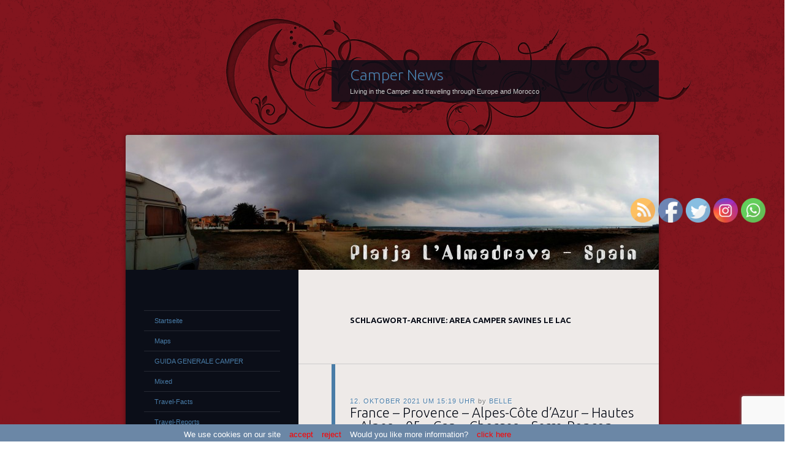

--- FILE ---
content_type: text/html; charset=UTF-8
request_url: https://www.camper-news.com/tag/area-camper-savines-le-lac/
body_size: 28475
content:
<!DOCTYPE html>
<!--[if IE 8]>
<html id="ie8" lang="de">
<![endif]-->
<!--[if !(IE 8)]><!-->
<html lang="de">
<!--<![endif]-->
<head>
<meta charset="UTF-8" />
<meta NAME="description" lang="de" CONTENT="Camper News - Traveling with the Camper through Europe and Morocco">
<meta name="robots" content="index,follow">
<meta name="REVISIT-AFTER" content="4 days">
<title>AREA CAMPER Savines le Lac | Camper News</title>
<link rel="profile" href="http://gmpg.org/xfn/11" />
<link rel="pingback" href="https://www.camper-news.com/xmlrpc.php" />
<!--[if lt IE 9]>
<script src="https://www.camper-news.com/wp-content/themes/dusk-to-dawn/js/html5.js" type="text/javascript"></script>
<![endif]-->
<meta name='robots' content='max-image-preview:large' />
<link rel='dns-prefetch' href='//www.camper-news.com' />
<link rel='dns-prefetch' href='//maxcdn.bootstrapcdn.com' />
<link rel='dns-prefetch' href='//fonts.googleapis.com' />
<link rel='dns-prefetch' href='//s.w.org' />
<link rel="alternate" type="application/rss+xml" title="Camper News &raquo; Feed" href="https://www.camper-news.com/feed/" />
<link rel="alternate" type="application/rss+xml" title="Camper News &raquo; Kommentar-Feed" href="https://www.camper-news.com/comments/feed/" />
<link rel="alternate" type="application/rss+xml" title="Camper News &raquo; AREA CAMPER Savines le Lac Schlagwort-Feed" href="https://www.camper-news.com/tag/area-camper-savines-le-lac/feed/" />
<script type="text/javascript">
window._wpemojiSettings = {"baseUrl":"https:\/\/s.w.org\/images\/core\/emoji\/13.1.0\/72x72\/","ext":".png","svgUrl":"https:\/\/s.w.org\/images\/core\/emoji\/13.1.0\/svg\/","svgExt":".svg","source":{"concatemoji":"https:\/\/www.camper-news.com\/wp-includes\/js\/wp-emoji-release.min.js?ver=5.9.12"}};
/*! This file is auto-generated */
!function(e,a,t){var n,r,o,i=a.createElement("canvas"),p=i.getContext&&i.getContext("2d");function s(e,t){var a=String.fromCharCode;p.clearRect(0,0,i.width,i.height),p.fillText(a.apply(this,e),0,0);e=i.toDataURL();return p.clearRect(0,0,i.width,i.height),p.fillText(a.apply(this,t),0,0),e===i.toDataURL()}function c(e){var t=a.createElement("script");t.src=e,t.defer=t.type="text/javascript",a.getElementsByTagName("head")[0].appendChild(t)}for(o=Array("flag","emoji"),t.supports={everything:!0,everythingExceptFlag:!0},r=0;r<o.length;r++)t.supports[o[r]]=function(e){if(!p||!p.fillText)return!1;switch(p.textBaseline="top",p.font="600 32px Arial",e){case"flag":return s([127987,65039,8205,9895,65039],[127987,65039,8203,9895,65039])?!1:!s([55356,56826,55356,56819],[55356,56826,8203,55356,56819])&&!s([55356,57332,56128,56423,56128,56418,56128,56421,56128,56430,56128,56423,56128,56447],[55356,57332,8203,56128,56423,8203,56128,56418,8203,56128,56421,8203,56128,56430,8203,56128,56423,8203,56128,56447]);case"emoji":return!s([10084,65039,8205,55357,56613],[10084,65039,8203,55357,56613])}return!1}(o[r]),t.supports.everything=t.supports.everything&&t.supports[o[r]],"flag"!==o[r]&&(t.supports.everythingExceptFlag=t.supports.everythingExceptFlag&&t.supports[o[r]]);t.supports.everythingExceptFlag=t.supports.everythingExceptFlag&&!t.supports.flag,t.DOMReady=!1,t.readyCallback=function(){t.DOMReady=!0},t.supports.everything||(n=function(){t.readyCallback()},a.addEventListener?(a.addEventListener("DOMContentLoaded",n,!1),e.addEventListener("load",n,!1)):(e.attachEvent("onload",n),a.attachEvent("onreadystatechange",function(){"complete"===a.readyState&&t.readyCallback()})),(n=t.source||{}).concatemoji?c(n.concatemoji):n.wpemoji&&n.twemoji&&(c(n.twemoji),c(n.wpemoji)))}(window,document,window._wpemojiSettings);
</script>
<style type="text/css">
img.wp-smiley,
img.emoji {
	display: inline !important;
	border: none !important;
	box-shadow: none !important;
	height: 1em !important;
	width: 1em !important;
	margin: 0 0.07em !important;
	vertical-align: -0.1em !important;
	background: none !important;
	padding: 0 !important;
}
</style>
	<link rel='stylesheet' id='the-countdown-css'  href='https://www.camper-news.com/wp-content/plugins/the-countdown/css/tcp.css?ver=5.9.12' type='text/css' media='all' />
<link rel='stylesheet' id='wp-block-library-css'  href='https://www.camper-news.com/wp-includes/css/dist/block-library/style.min.css?ver=5.9.12' type='text/css' media='all' />
<style id='global-styles-inline-css' type='text/css'>
body{--wp--preset--color--black: #000000;--wp--preset--color--cyan-bluish-gray: #abb8c3;--wp--preset--color--white: #ffffff;--wp--preset--color--pale-pink: #f78da7;--wp--preset--color--vivid-red: #cf2e2e;--wp--preset--color--luminous-vivid-orange: #ff6900;--wp--preset--color--luminous-vivid-amber: #fcb900;--wp--preset--color--light-green-cyan: #7bdcb5;--wp--preset--color--vivid-green-cyan: #00d084;--wp--preset--color--pale-cyan-blue: #8ed1fc;--wp--preset--color--vivid-cyan-blue: #0693e3;--wp--preset--color--vivid-purple: #9b51e0;--wp--preset--gradient--vivid-cyan-blue-to-vivid-purple: linear-gradient(135deg,rgba(6,147,227,1) 0%,rgb(155,81,224) 100%);--wp--preset--gradient--light-green-cyan-to-vivid-green-cyan: linear-gradient(135deg,rgb(122,220,180) 0%,rgb(0,208,130) 100%);--wp--preset--gradient--luminous-vivid-amber-to-luminous-vivid-orange: linear-gradient(135deg,rgba(252,185,0,1) 0%,rgba(255,105,0,1) 100%);--wp--preset--gradient--luminous-vivid-orange-to-vivid-red: linear-gradient(135deg,rgba(255,105,0,1) 0%,rgb(207,46,46) 100%);--wp--preset--gradient--very-light-gray-to-cyan-bluish-gray: linear-gradient(135deg,rgb(238,238,238) 0%,rgb(169,184,195) 100%);--wp--preset--gradient--cool-to-warm-spectrum: linear-gradient(135deg,rgb(74,234,220) 0%,rgb(151,120,209) 20%,rgb(207,42,186) 40%,rgb(238,44,130) 60%,rgb(251,105,98) 80%,rgb(254,248,76) 100%);--wp--preset--gradient--blush-light-purple: linear-gradient(135deg,rgb(255,206,236) 0%,rgb(152,150,240) 100%);--wp--preset--gradient--blush-bordeaux: linear-gradient(135deg,rgb(254,205,165) 0%,rgb(254,45,45) 50%,rgb(107,0,62) 100%);--wp--preset--gradient--luminous-dusk: linear-gradient(135deg,rgb(255,203,112) 0%,rgb(199,81,192) 50%,rgb(65,88,208) 100%);--wp--preset--gradient--pale-ocean: linear-gradient(135deg,rgb(255,245,203) 0%,rgb(182,227,212) 50%,rgb(51,167,181) 100%);--wp--preset--gradient--electric-grass: linear-gradient(135deg,rgb(202,248,128) 0%,rgb(113,206,126) 100%);--wp--preset--gradient--midnight: linear-gradient(135deg,rgb(2,3,129) 0%,rgb(40,116,252) 100%);--wp--preset--duotone--dark-grayscale: url('#wp-duotone-dark-grayscale');--wp--preset--duotone--grayscale: url('#wp-duotone-grayscale');--wp--preset--duotone--purple-yellow: url('#wp-duotone-purple-yellow');--wp--preset--duotone--blue-red: url('#wp-duotone-blue-red');--wp--preset--duotone--midnight: url('#wp-duotone-midnight');--wp--preset--duotone--magenta-yellow: url('#wp-duotone-magenta-yellow');--wp--preset--duotone--purple-green: url('#wp-duotone-purple-green');--wp--preset--duotone--blue-orange: url('#wp-duotone-blue-orange');--wp--preset--font-size--small: 13px;--wp--preset--font-size--medium: 20px;--wp--preset--font-size--large: 36px;--wp--preset--font-size--x-large: 42px;}.has-black-color{color: var(--wp--preset--color--black) !important;}.has-cyan-bluish-gray-color{color: var(--wp--preset--color--cyan-bluish-gray) !important;}.has-white-color{color: var(--wp--preset--color--white) !important;}.has-pale-pink-color{color: var(--wp--preset--color--pale-pink) !important;}.has-vivid-red-color{color: var(--wp--preset--color--vivid-red) !important;}.has-luminous-vivid-orange-color{color: var(--wp--preset--color--luminous-vivid-orange) !important;}.has-luminous-vivid-amber-color{color: var(--wp--preset--color--luminous-vivid-amber) !important;}.has-light-green-cyan-color{color: var(--wp--preset--color--light-green-cyan) !important;}.has-vivid-green-cyan-color{color: var(--wp--preset--color--vivid-green-cyan) !important;}.has-pale-cyan-blue-color{color: var(--wp--preset--color--pale-cyan-blue) !important;}.has-vivid-cyan-blue-color{color: var(--wp--preset--color--vivid-cyan-blue) !important;}.has-vivid-purple-color{color: var(--wp--preset--color--vivid-purple) !important;}.has-black-background-color{background-color: var(--wp--preset--color--black) !important;}.has-cyan-bluish-gray-background-color{background-color: var(--wp--preset--color--cyan-bluish-gray) !important;}.has-white-background-color{background-color: var(--wp--preset--color--white) !important;}.has-pale-pink-background-color{background-color: var(--wp--preset--color--pale-pink) !important;}.has-vivid-red-background-color{background-color: var(--wp--preset--color--vivid-red) !important;}.has-luminous-vivid-orange-background-color{background-color: var(--wp--preset--color--luminous-vivid-orange) !important;}.has-luminous-vivid-amber-background-color{background-color: var(--wp--preset--color--luminous-vivid-amber) !important;}.has-light-green-cyan-background-color{background-color: var(--wp--preset--color--light-green-cyan) !important;}.has-vivid-green-cyan-background-color{background-color: var(--wp--preset--color--vivid-green-cyan) !important;}.has-pale-cyan-blue-background-color{background-color: var(--wp--preset--color--pale-cyan-blue) !important;}.has-vivid-cyan-blue-background-color{background-color: var(--wp--preset--color--vivid-cyan-blue) !important;}.has-vivid-purple-background-color{background-color: var(--wp--preset--color--vivid-purple) !important;}.has-black-border-color{border-color: var(--wp--preset--color--black) !important;}.has-cyan-bluish-gray-border-color{border-color: var(--wp--preset--color--cyan-bluish-gray) !important;}.has-white-border-color{border-color: var(--wp--preset--color--white) !important;}.has-pale-pink-border-color{border-color: var(--wp--preset--color--pale-pink) !important;}.has-vivid-red-border-color{border-color: var(--wp--preset--color--vivid-red) !important;}.has-luminous-vivid-orange-border-color{border-color: var(--wp--preset--color--luminous-vivid-orange) !important;}.has-luminous-vivid-amber-border-color{border-color: var(--wp--preset--color--luminous-vivid-amber) !important;}.has-light-green-cyan-border-color{border-color: var(--wp--preset--color--light-green-cyan) !important;}.has-vivid-green-cyan-border-color{border-color: var(--wp--preset--color--vivid-green-cyan) !important;}.has-pale-cyan-blue-border-color{border-color: var(--wp--preset--color--pale-cyan-blue) !important;}.has-vivid-cyan-blue-border-color{border-color: var(--wp--preset--color--vivid-cyan-blue) !important;}.has-vivid-purple-border-color{border-color: var(--wp--preset--color--vivid-purple) !important;}.has-vivid-cyan-blue-to-vivid-purple-gradient-background{background: var(--wp--preset--gradient--vivid-cyan-blue-to-vivid-purple) !important;}.has-light-green-cyan-to-vivid-green-cyan-gradient-background{background: var(--wp--preset--gradient--light-green-cyan-to-vivid-green-cyan) !important;}.has-luminous-vivid-amber-to-luminous-vivid-orange-gradient-background{background: var(--wp--preset--gradient--luminous-vivid-amber-to-luminous-vivid-orange) !important;}.has-luminous-vivid-orange-to-vivid-red-gradient-background{background: var(--wp--preset--gradient--luminous-vivid-orange-to-vivid-red) !important;}.has-very-light-gray-to-cyan-bluish-gray-gradient-background{background: var(--wp--preset--gradient--very-light-gray-to-cyan-bluish-gray) !important;}.has-cool-to-warm-spectrum-gradient-background{background: var(--wp--preset--gradient--cool-to-warm-spectrum) !important;}.has-blush-light-purple-gradient-background{background: var(--wp--preset--gradient--blush-light-purple) !important;}.has-blush-bordeaux-gradient-background{background: var(--wp--preset--gradient--blush-bordeaux) !important;}.has-luminous-dusk-gradient-background{background: var(--wp--preset--gradient--luminous-dusk) !important;}.has-pale-ocean-gradient-background{background: var(--wp--preset--gradient--pale-ocean) !important;}.has-electric-grass-gradient-background{background: var(--wp--preset--gradient--electric-grass) !important;}.has-midnight-gradient-background{background: var(--wp--preset--gradient--midnight) !important;}.has-small-font-size{font-size: var(--wp--preset--font-size--small) !important;}.has-medium-font-size{font-size: var(--wp--preset--font-size--medium) !important;}.has-large-font-size{font-size: var(--wp--preset--font-size--large) !important;}.has-x-large-font-size{font-size: var(--wp--preset--font-size--x-large) !important;}
</style>
<link rel='stylesheet' id='cptch_stylesheet-css'  href='https://www.camper-news.com/wp-content/plugins/captcha/css/style.css?ver=5.9.12' type='text/css' media='all' />
<link rel='stylesheet' id='dashicons-css'  href='https://www.camper-news.com/wp-includes/css/dashicons.min.css?ver=5.9.12' type='text/css' media='all' />
<link rel='stylesheet' id='cptch_desktop_style-css'  href='https://www.camper-news.com/wp-content/plugins/captcha/css/desktop_style.css?ver=5.9.12' type='text/css' media='all' />
<link rel='stylesheet' id='cntctfrm_form_style-css'  href='https://www.camper-news.com/wp-content/plugins/contact-form-plugin/css/form_style.css?ver=4.2.4' type='text/css' media='all' />
<link rel='stylesheet' id='custom-ratings-css'  href='https://www.camper-news.com/wp-content/plugins/custom-ratings/public/css/custom-ratings-public.css?ver=1.5.1' type='text/css' media='all' />
<link rel='stylesheet' id='font-awesome-css'  href='//maxcdn.bootstrapcdn.com/font-awesome/4.5.0/css/font-awesome.min.css?ver=4.5.0' type='text/css' media='all' />
<link rel='stylesheet' id='SFSImainCss-css'  href='https://www.camper-news.com/wp-content/plugins/ultimate-social-media-icons/css/sfsi-style.css?ver=2.6.9' type='text/css' media='all' />
<link rel='stylesheet' id='wp-polls-css'  href='https://www.camper-news.com/wp-content/plugins/wp-polls/polls-css.css?ver=2.75.6' type='text/css' media='all' />
<style id='wp-polls-inline-css' type='text/css'>
.wp-polls .pollbar {
	margin: 1px;
	font-size: 6px;
	line-height: 8px;
	height: 8px;
	background-image: url('https://www.camper-news.com/wp-content/plugins/wp-polls/images/default/pollbg.gif');
	border: 1px solid #c8c8c8;
}

</style>
<link rel='stylesheet' id='dusktodawn-css'  href='https://www.camper-news.com/wp-content/themes/dusk-to-dawn/style.css?ver=5.9.12' type='text/css' media='all' />
<link rel='stylesheet' id='ubuntu-css'  href='https://fonts.googleapis.com/css?family=Ubuntu%3A300%2C400%2C700&#038;ver=5.9.12' type='text/css' media='all' />
<link rel='stylesheet' id='rpt_front_style-css'  href='https://www.camper-news.com/wp-content/plugins/related-posts-thumbnails/assets/css/front.css?ver=1.9.0' type='text/css' media='all' />
<script type='text/javascript' src='https://www.camper-news.com/wp-includes/js/jquery/jquery.min.js?ver=3.6.0' id='jquery-core-js'></script>
<script type='text/javascript' src='https://www.camper-news.com/wp-includes/js/jquery/jquery-migrate.min.js?ver=3.3.2' id='jquery-migrate-js'></script>
<script type='text/javascript' src='https://www.camper-news.com/wp-content/plugins/the-countdown/js/jquery.countdown.min.js?ver=5.9.12' id='the-countdown-js'></script>
<script type='text/javascript' id='cptch_front_end_script-js-extra'>
/* <![CDATA[ */
var cptch_vars = {"nonce":"ca1765b0ea","ajaxurl":"https:\/\/www.camper-news.com\/wp-admin\/admin-ajax.php","enlarge":"0"};
/* ]]> */
</script>
<script type='text/javascript' src='https://www.camper-news.com/wp-content/plugins/captcha/js/front_end_script.js?ver=5.9.12' id='cptch_front_end_script-js'></script>
<script type='text/javascript' src='https://www.camper-news.com/wp-content/plugins/custom-ratings/public/js/ractive.js?ver=/homepages/12/d591723855/htdocs/wp-content/plugins/custom-ratings/public/js/ractive.js' id='ractive-js'></script>
<script type='text/javascript' id='wpcr_vote_script-js-extra'>
/* <![CDATA[ */
var wpcr_localized = {"ajaxurl":"https:\/\/www.camper-news.com\/wp-admin\/admin-ajax.php","report_string":"%TOTAL_VOTES% votes with an average of %AVG%.","decimal_sep":",","rating_image_w":"30","rating_image_h":"30","rating_image_set_w":"35","show_vote_count":"1","hide_tally_if_no_votes":"1"};
/* ]]> */
</script>
<script type='text/javascript' src='https://www.camper-news.com/wp-content/plugins/custom-ratings/public/js/custom-ratings-public.js?ver=/homepages/12/d591723855/htdocs/wp-content/plugins/custom-ratings/public/js/custom-ratings-public.js' id='wpcr_vote_script-js'></script>
<script type='text/javascript' src='https://www.camper-news.com/wp-content/themes/dusk-to-dawn/js/audio.js?ver=20120315' id='dusktodawn-audio-js'></script>
<link rel="https://api.w.org/" href="https://www.camper-news.com/wp-json/" /><link rel="alternate" type="application/json" href="https://www.camper-news.com/wp-json/wp/v2/tags/39050" /><link rel="EditURI" type="application/rsd+xml" title="RSD" href="https://www.camper-news.com/xmlrpc.php?rsd" />
<link rel="wlwmanifest" type="application/wlwmanifest+xml" href="https://www.camper-news.com/wp-includes/wlwmanifest.xml" /> 
<meta name="generator" content="WordPress 5.9.12" />
<!-- WALL= --><script type="text/javascript">
function limitChars(textid, limit, infodiv)
{
	var text = jQuery('#'+textid).val();	
	var textlength = text.length;
	if(textlength > limit)
	{
		jQuery('#' + infodiv).html('Du kannst nicht mehr als '+limit+' Zeichen verwenden!');
		jQuery('#'+textid).val(text.substr(0,limit));
		return false;
	}
	else
	{
		jQuery('#' + infodiv).html('Du hast noch '+ (limit - textlength) +' Zeichen frei.');
		return true;
	}
}
function displayVals() {
      var t3 = jQuery("#t3").val();
      var amount = jQuery("#amount").val();
      if(t3 != 0){
	    jQuery('#a3').val(amount);
	    jQuery('#p3').val(1);
		jQuery('#cmd').val('_xclick-subscriptions')
	  }else{
	  	jQuery('#a3').val(0);
	  	jQuery('#p3').val(0);
	  	jQuery('#cmd').val('_donations');
	  }
	  if( !t3 ) jQuery('#cmd').val('_donations');
	  
}

jQuery(function(){
 	jQuery('#donor_comment').keyup(function(){
 		limitChars('donor_comment', 199, 'charinfo');
 	})

 	jQuery("#amount").change(displayVals);
 	jQuery("#t3").change(displayVals);
 	displayVals();
 	
 	var WallOps1 = '<p class="show_onwall" id="wallops"><input type="hidden" name="item_number" value="0:0" /></p>';
 	var WallOps2 = '<p class="show_onwall" id="wallops"><label for="show_onwall">Auf Spenderliste anzeigen:</label><br /><select name="item_number"><option value="1:0">Spendensumme, Benutzerdetails &amp; Kommentar</option><option value="2:0">Nur Benutzerdetails &amp; Kommentar</option></select></p>';

 	if( jQuery('#recognize').is(':checked') == false){ 
 		jQuery('#wallinfo').hide();
 		jQuery("#wallops").html(WallOps1);
 	}
 	
 	jQuery("#recognize").click(function(){
 		jQuery("#wallinfo").toggle('slow');
 		if(jQuery('#wallops input').val() == '0:0'){ 
 			jQuery("#wallops").html(WallOps2);
 		}else{
 			jQuery("#wallops").html(WallOps1);
 		}
 	})
 	
		
});

</script>
        <meta property="fb:admins" content="100000476826220,100007243330576" />
<meta property="fb:page_id" content="331742210350354" />
<meta property="og:site_name" content="Camper News" />
<meta property="og:type" content="website" />
<meta property="og:title" content="Camper News" /><meta property="og:url" content="https://www.camper-news.com" /><meta property="og:description" content="Living in the Camper and traveling through Europe and Morocco" />		<style type="text/css">
		.hashtag,
				.hashtag a {
					color: #0084B4 !important;
					background-color: transparent !important;
					text-decoration:none;
					font-weight:bold;
				}
				.hashtag a:hover {
					text-decoration:underline;
				}
					</style>
			
<style type="text/css">.navigation{display: none;}</style>

<style type="text/css">#nav-below{display: none;}</style>
<style type="text/css">.recentcomments a{display:inline !important;padding:0 !important;margin:0 !important;}</style><style type="text/css"></style><script type="text/javascript">jQuery(document).ready(function($){var theDate = new Date("05/26/2014 09:00");$('#the-countdown-2-wrapper').countdown({ since: theDate ,expiryUrl: "",expiryText: "Es geht wieder los!!!",alwaysExpire: 0,format: 'YOWD',compact: 0,tickInterval: 1,compactLabels: ['y', 'm', 'w', 'd'],labels: ['Years', 'Months', 'Weeks', 'Days', 'Hours', 'Minutes', 'Seconds'],labels1: ['Year', 'Month', 'Week', 'Day', 'Hour', 'Minute', 'Second'] });});</script>
<style type="text/css"></style><script type="text/javascript">jQuery(document).ready(function($){var theDate = new Date("06/20/2013 12:00");$('#the-countdown-3-wrapper').countdown({ since: theDate ,expiryUrl: "",expiryText: "",alwaysExpire: 0,format: 'YOWD',compact: 0,tickInterval: 1,compactLabels: ['y', 'm', 'w', 'd'],labels: ['Years', 'Months', 'Weeks', 'Days', 'Hours', 'Minutes', 'Seconds'],labels1: ['Year', 'Month', 'Week', 'Day', 'Hour', 'Minute', 'Second'] });});</script>
<style type="text/css"></style><script type="text/javascript">jQuery(document).ready(function($){var theDate = new Date("08/12/2020 20:15");$('#the-countdown-4-wrapper').countdown({ since: theDate ,expiryUrl: "",expiryText: "",alwaysExpire: 1,format: 'YOWDHMS',compact: 1,tickInterval: 1,compactLabels: ['y', 'm', 'w', 'd'],labels: ['Years', 'Months', 'Weeks', 'Days', 'Hours', 'Minutes', 'Seconds'],labels1: ['Year', 'Month', 'Week', 'Day', 'Hour', 'Minute', 'Second'] });});</script>
			<style>
			#related_posts_thumbnails li{
				border-right: 1px solid white;
				background-color: white			}
			#related_posts_thumbnails li:hover{
				background-color: lightblue;
			}
			.relpost_content{
				font-size:	9px;
				color: 		black;
			}
			.relpost-block-single{
				background-color: white;
				border-right: 1px solid  white;
				border-left: 1px solid  white;
				margin-right: -1px;
			}
			.relpost-block-single:hover{
				background-color: lightblue;
			}
		</style>

	    <style type="text/css" media="screen">
        #cw_statusbar           { position: fixed; bottom: 0px; left: 0px; width: 100%; height: 28px; padding: 0px; 
                                  z-index: 9999; background-color: #6B87A6; font-size: 13px; }
        #cw_statusbar ul        { position: absolute; left: 50%; margin-left: -350px; width: 700px; margin-top: 6px; }
        #cw_statusbar ul li     { display: inline; margin-left: 10px; color: #FFFFFF }
        #cw_statusbar ul li a   { color: #FF0000; }
    </style>

<script src="https://www.camper-news.com/js/lightbox/js/jquery-1.10.2.min.js"></script>
<script src="https://www.camper-news.com/js/lightbox/js/lightbox-2.6.min.js"></script>
<link href="https://www.camper-news.com/js/lightbox/css/lightbox.css" rel="stylesheet" />
<script src='https://www.google.com/recaptcha/api.js?render=6Lej4IoUAAAAAMrQiLlcoI0pjlZe9C_9eyHGfT4c'></script>
<script src='https://www.google.com/recaptcha/api.js?render=6Lej4IoUAAAAAMrQiLlcoI0pjlZe9C_9eyHGfT4c'></script>
</head>

<body class="archive tag tag-area-camper-savines-le-lac tag-39050 left-sidebar sidebar-content">
	
	<script>
grecaptcha.ready(function() {
grecaptcha.execute('6Lej4IoUAAAAAMrQiLlcoI0pjlZe9C_9eyHGfT4c', {action: 'action_name'})
.then(function(token) {
// Verify the token on the server.
});
});
</script>
<a name="oben"></a>
<div id="super-super-wrapper">
	<div id="super-wrapper">
		<div id="wrapper">
					<div id="page" class="hfeed">
				<header id="branding" role="banner">
					<hgroup>
						<h1 id="site-title"><a href="https://www.camper-news.com/" title="Camper News" rel="home">Camper News</a></h1>
						<h2 id="site-description">Living in the Camper and traveling through Europe and Morocco</h2>
					</hgroup>
				</header><!-- #branding -->

				<div id="main" class="clear-fix">
										<div id="header-image">
						<a href="https://www.camper-news.com/">
							<img src="https://www.camper-news.com/wp-content/uploads/2021/11/IMG_20210304_093050_My_View_today_-_Platja_LAlmadrava_-_Spain.jpg" width="870" height="220" alt="" />
						</a>
					</div>
					
<section id="primary">
	<div id="content" class="clear-fix" role="main">

	
		<header class="page-header">
			<h1 class="page-title">
				Schlagwort-Archive: <span>AREA CAMPER Savines le Lac</span>			</h1>
					</header>

		
		
			<article id="post-54176" class="post-54176 post type-post status-publish format-standard hentry category-countries category-energie category-france category-fresh-water category-gps category-travel-facts category-used-water category-toilet category-wifi tag-785m tag-area-camper-savines-le-lac tag-campingcar-park tag-ccp_savines-le-lac_rt tag-chorges tag-energy tag-france tag-france-provence-alpes-cote-dazur-hautes-alpes-05-gap-chorges-serre-poncon-area-camper-savines-le-lac tag-francia tag-frankreich tag-fresh-water tag-gap tag-gps tag-hautes-alpes-05 tag-lac-de-serre-poncon tag-provence-alpes-cote-dazur tag-serre-poncon tag-used-water tag-wifi">
	<header class="entry-header">
				<div class="entry-meta">
						
							<a href="https://www.camper-news.com/2021/10/12/france-provence-alpes-cote-dazur-hautes-alpes-05-gap-chorges-serre-poncon-area-camper-savines-le-lac-785m/" title="publiziert von belle am 12. Oktober 2021 um 15:19 Uhr" rel="bookmark"><time class="entry-date" datetime="2021-10-12T15:19:55+02:00" pubdate>12. Oktober 2021 um 15:19 Uhr</time></a><span class="byline"> <span class="sep"> by </span> <span class="author vcard"><a class="url fn n" href="https://www.camper-news.com/author/belle/" title="Zeige alle Beiträge von belle" rel="author">belle</a></span></span>					</div><!-- .entry-meta -->
		
						<h1 class="entry-title">
							<a href="https://www.camper-news.com/2021/10/12/france-provence-alpes-cote-dazur-hautes-alpes-05-gap-chorges-serre-poncon-area-camper-savines-le-lac-785m/" rel="bookmark">France &#8211; Provence &#8211; Alpes-Côte d’Azur &#8211; Hautes &#8211; Alpes &#8211; 05 &#8211; Gap &#8211; Chorges &#8211; Serre-Ponçon &#8211; AREA CAMPER Savines le Lac &#8211; 785m</a>
					</h1>
			</header><!-- .entry-header -->

	
	<div class="entry-content">
		
<p align="CENTER">&#8211;</p>
<table border="1" width="100%" cellspacing="0" cellpadding="2">
<colgroup>
<col width="33*" />
<col width="61*" />
<col width="21*" />
<col width="140*" /> </colgroup>
<tbody>
<tr valign="TOP">
<td width="13%" height="37">
<p lang="zxx" align="LEFT"><span style="font-family: Calibri, sans-serif;"><span style="font-size: small;"><b>Country and Area:</b></span></span></p>
</td>
<td width="24%">
<p lang="zxx" align="LEFT"><span style="font-family: Calibri, sans-serif;"><span style="font-size: small;">France &#8211;<span class="hashtag"> #<a href="https://www.camper-news.com?s=Provence-Alpes-Côte">Provence-Alpes-Côte</a></span> d’Azur</span></span></p>
</td>
<td width="8%">
<p lang="zxx" align="LEFT"><span style="font-family: Calibri, sans-serif;"><span style="font-size: small;"><b>Town:</b></span></span></p>
</td>
<td width="55%">
<p lang="zxx" align="LEFT"><span style="font-family: Calibri, sans-serif;"><span style="font-size: small;"><span class="hashtag"> #<a href="https://www.camper-news.com?s=Savines">Savines</a></span> le Lac &#8211;<span class="hashtag"> #<a href="https://www.camper-news.com?s=France">France</a></span><span class="hashtag"> #<a href="https://www.camper-news.com?s=Frankreich">Frankreich</a></span><span class="hashtag"> #<a href="https://www.camper-news.com?s=Francia">Francia</a></span><br />
AREA CAMPER Savines le Lac &#8211; 1 Avenue du Faubourg &#8211; 05160 Savines-le-Lac &#8211; France</span></span></p>
</td>
</tr>
<tr valign="TOP">
<td width="13%" height="38">
<p lang="zxx" align="LEFT"><span style="font-family: Calibri, sans-serif;"><span style="font-size: small;"><b>GPS:</b></span></span></p>
</td>
<td width="24%">
<p lang="zxx" align="LEFT"><span style="font-family: Calibri, sans-serif;"><span style="font-size: small;">44.52492010,6.4010230</span></span></p>
</td>
<td width="8%">
<p lang="zxx" align="LEFT"><span style="font-family: Calibri, sans-serif;"><span style="font-size: small;"><b>Area (Beach or Forest):</b></span></span></p>
</td>
<td width="55%">
<p lang="zxx" align="LEFT"><span style="font-family: Calibri, sans-serif;"><span style="font-size: small;">Parking in the AREA CAMPER Savines le Lac / 785m</span></span></p>
</td>
</tr></tbody></table>

<div class="post-teaser-block">---------------------------------------------------------------<br>This is a PreView to <q><b>"France &#8211; Provence &#8211; Alpes-Côte d’Azur &#8211; Hautes &#8211; Alpes &#8211; 05 &#8211; Gap &#8211; Chorges &#8211; Serre-Ponçon &#8211; AREA CAMPER Savines le Lac &#8211; 785m"</b></q>. <a href="https://www.camper-news.com/2021/10/12/france-provence-alpes-cote-dazur-hautes-alpes-05-gap-chorges-serre-poncon-area-camper-savines-le-lac-785m/" title="Permanent Link: France &#8211; Provence &#8211; Alpes-Côte d’Azur &#8211; Hautes &#8211; Alpes &#8211; 05 &#8211; Gap &#8211; Chorges &#8211; Serre-Ponçon &#8211; AREA CAMPER Savines le Lac &#8211; 785m" rel="bookmark">Read more... (253 words &amp; 3 images - needs 1:01  Minutes to read)</a></div>	<div class="wpcr_style" >
		<div id="wpcr__ratings-vote-container-54176" class="wpcr__ratings-vote-container wpcr__ratings-object wpcr-cf"  data-root-post-id="54176" data-ajax-nonce="8da189b417" >
			
				<div class="wpcr__ratings-vote-container__welcome-spinner ispinner gray animating">
					<div class="ispinner-blade"></div>
					<div class="ispinner-blade"></div>
					<div class="ispinner-blade"></div>
					<div class="ispinner-blade"></div>
					<div class="ispinner-blade"></div>
					<div class="ispinner-blade"></div>
					<div class="ispinner-blade"></div>
					<div class="ispinner-blade"></div>
					<div class="ispinner-blade"></div>
					<div class="ispinner-blade"></div>
					<div class="ispinner-blade"></div>
				</div>
				
								<p class="wpcr__ratings-vote-container__welcome-text" ><script>document.write("Loading Custom Ratings...");</script></p> 
		</div>
	</div>
			</div><!-- .entry-content -->

	<footer class="entry-meta">
					<span class="cat-links">
				Veröffentlicht in <a href="https://www.camper-news.com/category/travel-facts/countries/" rel="category tag">Countries</a>, <a href="https://www.camper-news.com/category/travel-facts/energie/" rel="category tag">Energie</a>, <a href="https://www.camper-news.com/category/travel-facts/countries/france/" rel="category tag">France</a>, <a href="https://www.camper-news.com/category/travel-facts/fresh-water/" rel="category tag">Fresh Water</a>, <a href="https://www.camper-news.com/category/travel-facts/gps/" rel="category tag">GPS</a>, <a href="https://www.camper-news.com/category/travel-facts/" rel="category tag">Travel-Facts</a>, <a href="https://www.camper-news.com/category/travel-facts/used-water/" rel="category tag">Used Water</a>, <a href="https://www.camper-news.com/category/travel-facts/toilet/" rel="category tag">WC-Cassette</a>, <a href="https://www.camper-news.com/category/travel-facts/wifi/" rel="category tag">WiFi</a><br />
			</span>
		
		
			<span class="tag-links">
				Getaggt mit <a href="https://www.camper-news.com/tag/785m/" rel="tag">785m</a>, <a href="https://www.camper-news.com/tag/area-camper-savines-le-lac/" rel="tag">AREA CAMPER Savines le Lac</a>, <a href="https://www.camper-news.com/tag/campingcar-park/" rel="tag">CampingCar Park</a>, <a href="https://www.camper-news.com/tag/ccp_savines-le-lac_rt/" rel="tag">CCP_SAVINES-LE-LAC_RT</a>, <a href="https://www.camper-news.com/tag/chorges/" rel="tag">Chorges</a>, <a href="https://www.camper-news.com/tag/energy/" rel="tag">Energy</a>, <a href="https://www.camper-news.com/tag/france/" rel="tag">France</a>, <a href="https://www.camper-news.com/tag/france-provence-alpes-cote-dazur-hautes-alpes-05-gap-chorges-serre-poncon-area-camper-savines-le-lac/" rel="tag">France-Provence-Alpes-Côte d’Azur-Hautes-Alpes-05-Gap-Chorges-Serre-Ponçon-AREA CAMPER Savines le Lac</a>, <a href="https://www.camper-news.com/tag/francia/" rel="tag">Francia</a>, <a href="https://www.camper-news.com/tag/frankreich/" rel="tag">Frankreich</a>, <a href="https://www.camper-news.com/tag/fresh-water/" rel="tag">Fresh Water</a>, <a href="https://www.camper-news.com/tag/gap/" rel="tag">Gap</a>, <a href="https://www.camper-news.com/tag/gps/" rel="tag">GPS</a>, <a href="https://www.camper-news.com/tag/hautes-alpes-05/" rel="tag">Hautes-Alpes-05</a>, <a href="https://www.camper-news.com/tag/lac-de-serre-poncon/" rel="tag">Lac de Serre-Ponçon</a>, <a href="https://www.camper-news.com/tag/provence-alpes-cote-dazur/" rel="tag">Provence-Alpes-Côte d’Azur</a>, <a href="https://www.camper-news.com/tag/serre-poncon/" rel="tag">Serre-Ponçon</a>, <a href="https://www.camper-news.com/tag/used-water/" rel="tag">Used Water</a>, <a href="https://www.camper-news.com/tag/wifi/" rel="tag">WiFi</a><br />
			</span>
		
					<span class="comments-link"><a href="https://www.camper-news.com/2021/10/12/france-provence-alpes-cote-dazur-hautes-alpes-05-gap-chorges-serre-poncon-area-camper-savines-le-lac-785m/#respond">Hinterlasse einen Kommentar</a></span><br />
		
			</footer><!-- #entry-meta -->

	
</article><!-- #post-## -->
		
			<article id="post-54054" class="post-54054 post type-post status-publish format-standard hentry category-belle category-deutsch category-travel-reports tag-schmatz-fingerleck tag-12010-cuneo-italien tag-9-uhr-alarm tag-achtung-unbezahlte-werbung tag-area-camper-savines-le-lac tag-baellchen-schieben tag-barricates-2190m tag-bleib-zu-hause tag-camping-mit-katze tag-camping-mit-samtpfote tag-camping-mit-stubentiger tag-candycrush tag-candycrush-zocken tag-candycrushsaga tag-candycrushsaga-zocken tag-ccp_savines-le-lac_rt tag-colle-di-maddalena tag-cuneo tag-die-suche-nach-lucky-the-monster-geht-weiter tag-digitale-nomaden tag-france tag-francia-my-view-today tag-frankreich tag-fulltimer tag-geschichten-die-das-leben-schreibt tag-gute-nacht-meine-lieben-bleibt-alle-gesund--und-vielen-dank-fuers-lesen- tag-gute-nacht-meine-lieben- tag-gute-nacht-meine-lieben-und-vielen-dank-fuers-lesen- tag-happy-birthday-nicol-lass-dich-schoen-feiern-und-verwoehnen-an-deinem-ehrentag-heute- tag-happy-birthday-nicol- tag-italia tag-italien tag-italy tag-lac-de-serre-poncon tag-leben-auf-raedern tag-leben-im-wohnmobil tag-leben-und-arbeiten-im-wohnmobil tag-lucky-the-monster tag-lucky-wird-in-30380-la-manga-schmerzlich-vermisst tag-lucky-wird-vermisst tag-lunch-noch-in-it-pietraporzio tag-meolans-revel tag-missing-cat tag-mit-katze-im-camper tag-mit-katze-im-camper-reisen tag-my-view-today tag-my-view-today-cuneo-italy tag-panorama-bilder-erstellen--mit-image-composite-editor tag-parking-in-area-camper-savines-le-lac-1-avenue-du-faubourg-05160-savines-le-lac-france-october-2021 tag-photoshop--bilder-schaerfen-mit-hochpass tag-photoshop--bilder-schaerfen-mit-hochpass-filter tag-pietraporzio tag-quarantaenemodus tag-route-2021-10-01 tag-santa-pola tag-savines-le-lac tag-seit-2685-tagen-leben-im-camper tag-seit-415-tagen-wird-lucky-vermisst tag-shiva tag-slow-traveling tag-stay-a-thome tag-wir-freuen-uns-ueber-deine-spende tag-wir-starten-wieder-durch tag-wirre-traeume tag-zipa--zigaretten-pause tag-34919">
	<header class="entry-header">
				<div class="entry-meta">
						
							<a href="https://www.camper-news.com/2021/10/02/wir-starten-wieder-durch/" title="publiziert von belle am 2. Oktober 2021 um 16:53 Uhr" rel="bookmark"><time class="entry-date" datetime="2021-10-02T16:53:57+02:00" pubdate>2. Oktober 2021 um 16:53 Uhr</time></a><span class="byline"> <span class="sep"> by </span> <span class="author vcard"><a class="url fn n" href="https://www.camper-news.com/author/belle/" title="Zeige alle Beiträge von belle" rel="author">belle</a></span></span>					</div><!-- .entry-meta -->
		
						<h1 class="entry-title">
							<a href="https://www.camper-news.com/2021/10/02/wir-starten-wieder-durch/" rel="bookmark">Wir starten wieder durch!</a>
					</h1>
			</header><!-- .entry-header -->

	
	<div class="entry-content">
		
<p>Freitag, 01. Oktober 2021<b></p>
<p></b><span lang="zxx"><span class="hashtag"> #<a href="https://www.camper-news.com?s=Cuneo">Cuneo</a></span> &#8211;<span class="hashtag"> #<a href="https://www.camper-news.com?s=Pietraporzio">Pietraporzio</a></span> ─ </span><span lang="zxx"><span class="hashtag"> #<a href="https://www.camper-news.com?s=Italy">Italy</a></span><span class="hashtag"> #<a href="https://www.camper-news.com?s=Italien">Italien</a></span><span class="hashtag"> #<a href="https://www.camper-news.com?s=Italia">Italia</a></span><br /><span class="hashtag">
#<a href="https://www.camper-news.com?s=Méolans-Revel">Méolans-Revel</a></span> &#8211;<span class="hashtag"> #<a href="https://www.camper-news.com?s=Savines-le-Lac">Savines-le-Lac</a></span> &#8211;<span class="hashtag"> #<a href="https://www.camper-news.com?s=France">France</a></span><span class="hashtag"> #<a href="https://www.camper-news.com?s=Frankreich">Frankreich</a></span><span class="hashtag"> #<a href="https://www.camper-news.com?s=Francia">Francia</a></span></span></p>
<p>Guten Morgen Cuneo ♥</p>
<p>&#8230;wie derzeit (fast immer) Aufstehen um 10 nach 9 und ich bin ja noch sooo müde *gäääääääääääähhhhhhhhhhn*! Am liebsten würd&#8216; ich mich wieder umdrehen – aber ich weiss, dass dann Baffo sauer wird 😮</p>

<div class="post-teaser-block">---------------------------------------------------------------<br>This is a PreView to <q><b>"Wir starten wieder durch!"</b></q>. <a href="https://www.camper-news.com/2021/10/02/wir-starten-wieder-durch/" title="Permanent Link: Wir starten wieder durch!" rel="bookmark">Read more... (802 words &amp; 7 images - needs 3:12  Minutes to read)</a></div>	<div class="wpcr_style" >
		<div id="wpcr__ratings-vote-container-54054" class="wpcr__ratings-vote-container wpcr__ratings-object wpcr-cf"  data-root-post-id="54054" data-ajax-nonce="79c2ea20a9" >
			
				<div class="wpcr__ratings-vote-container__welcome-spinner ispinner gray animating">
					<div class="ispinner-blade"></div>
					<div class="ispinner-blade"></div>
					<div class="ispinner-blade"></div>
					<div class="ispinner-blade"></div>
					<div class="ispinner-blade"></div>
					<div class="ispinner-blade"></div>
					<div class="ispinner-blade"></div>
					<div class="ispinner-blade"></div>
					<div class="ispinner-blade"></div>
					<div class="ispinner-blade"></div>
					<div class="ispinner-blade"></div>
				</div>
				
								<p class="wpcr__ratings-vote-container__welcome-text" ><script>document.write("Loading Custom Ratings...");</script></p> 
		</div>
	</div>
			</div><!-- .entry-content -->

	<footer class="entry-meta">
					<span class="cat-links">
				Veröffentlicht in <a href="https://www.camper-news.com/category/travel-reports/deutsch/belle/" rel="category tag">belle</a>, <a href="https://www.camper-news.com/category/travel-reports/deutsch/" rel="category tag">German – Deutsch</a>, <a href="https://www.camper-news.com/category/travel-reports/" rel="category tag">Travel-Reports</a><br />
			</span>
		
		
			<span class="tag-links">
				Getaggt mit <a href="https://www.camper-news.com/tag/schmatz-fingerleck/" rel="tag">*schmatz* &amp; *Fingerleck*</a>, <a href="https://www.camper-news.com/tag/12010-cuneo-italien/" rel="tag">12010 Cuneo – Italien</a>, <a href="https://www.camper-news.com/tag/9-uhr-alarm/" rel="tag">9-Uhr-Alarm</a>, <a href="https://www.camper-news.com/tag/achtung-unbezahlte-werbung/" rel="tag">ACHTUNG (unbezahlte) WERBUNG!</a>, <a href="https://www.camper-news.com/tag/area-camper-savines-le-lac/" rel="tag">AREA CAMPER Savines le Lac</a>, <a href="https://www.camper-news.com/tag/baellchen-schieben/" rel="tag">Bällchen schieben</a>, <a href="https://www.camper-news.com/tag/barricates-2190m/" rel="tag">Barricates – 2190m</a>, <a href="https://www.camper-news.com/tag/bleib-zu-hause/" rel="tag">BLEIB ZU HAUSE!</a>, <a href="https://www.camper-news.com/tag/camping-mit-katze/" rel="tag">Camping mit Katze</a>, <a href="https://www.camper-news.com/tag/camping-mit-samtpfote/" rel="tag">Camping mit Samtpfote</a>, <a href="https://www.camper-news.com/tag/camping-mit-stubentiger/" rel="tag">Camping mit Stubentiger</a>, <a href="https://www.camper-news.com/tag/candycrush/" rel="tag">CandyCrush</a>, <a href="https://www.camper-news.com/tag/candycrush-zocken/" rel="tag">CandyCrush zocken</a>, <a href="https://www.camper-news.com/tag/candycrushsaga/" rel="tag">CandyCrushSaga</a>, <a href="https://www.camper-news.com/tag/candycrushsaga-zocken/" rel="tag">CandyCrushSaga zocken</a>, <a href="https://www.camper-news.com/tag/ccp_savines-le-lac_rt/" rel="tag">CCP_SAVINES-LE-LAC_RT</a>, <a href="https://www.camper-news.com/tag/colle-di-maddalena/" rel="tag">Colle di Maddalena</a>, <a href="https://www.camper-news.com/tag/cuneo/" rel="tag">Cuneo</a>, <a href="https://www.camper-news.com/tag/die-suche-nach-lucky-the-monster-geht-weiter/" rel="tag">die Suche nach Lucky (the Monster) geht weiter!</a>, <a href="https://www.camper-news.com/tag/digitale-nomaden/" rel="tag">digitale Nomaden</a>, <a href="https://www.camper-news.com/tag/france/" rel="tag">France</a>, <a href="https://www.camper-news.com/tag/francia-my-view-today/" rel="tag">Francia My View today</a>, <a href="https://www.camper-news.com/tag/frankreich/" rel="tag">Frankreich</a>, <a href="https://www.camper-news.com/tag/fulltimer/" rel="tag">Fulltimer</a>, <a href="https://www.camper-news.com/tag/geschichten-die-das-leben-schreibt/" rel="tag">Geschichten die das Leben schreibt</a>, <a href="https://www.camper-news.com/tag/gute-nacht-meine-lieben-bleibt-alle-gesund-%e2%9d%97-und-vielen-dank-fuers-lesen-%e2%99%a5/" rel="tag">Gute Nacht meine Lieben – bleibt ALLE gesund ❗ und vielen Dank für's Lesen ♥</a>, <a href="https://www.camper-news.com/tag/gute-nacht-meine-lieben-%e2%99%a5/" rel="tag">Gute Nacht meine Lieben ♥</a>, <a href="https://www.camper-news.com/tag/gute-nacht-meine-lieben-und-vielen-dank-fuers-lesen-%e2%99%a5/" rel="tag">Gute Nacht meine Lieben und vielen Dank für's Lesen ♥</a>, <a href="https://www.camper-news.com/tag/happy-birthday-nicol-lass-dich-schoen-feiern-und-verwoehnen-an-deinem-ehrentag-heute-%f0%9f%8e%80%f0%9f%8e%81%f0%9f%a5%82%f0%9f%8d%be%f0%9f%8e%82%f0%9f%8e%8a%f0%9f%8e%89%e2%9c%a8%f0%9f%8e%87/" rel="tag">Happy Birthday Nicol! Lass' Dich schön feiern und verwöhnen an Deinem Ehrentag heute 🎀🎁🥂🍾🎂🎊🎉✨🎇🎈</a>, <a href="https://www.camper-news.com/tag/happy-birthday-nicol-%f0%9f%8e%80%f0%9f%8e%81%f0%9f%a5%82%f0%9f%8d%be%f0%9f%8e%82%f0%9f%8e%8a%f0%9f%8e%89%e2%9c%a8%f0%9f%8e%87%f0%9f%8e%88/" rel="tag">Happy Birthday Nicol! 🎀🎁🥂🍾🎂🎊🎉✨🎇🎈</a>, <a href="https://www.camper-news.com/tag/italia/" rel="tag">Italia</a>, <a href="https://www.camper-news.com/tag/italien/" rel="tag">Italien</a>, <a href="https://www.camper-news.com/tag/italy/" rel="tag">Italy</a>, <a href="https://www.camper-news.com/tag/lac-de-serre-poncon/" rel="tag">Lac de Serre-Ponçon</a>, <a href="https://www.camper-news.com/tag/leben-auf-raedern/" rel="tag">Leben auf Rädern</a>, <a href="https://www.camper-news.com/tag/leben-im-wohnmobil/" rel="tag">Leben im Wohnmobil</a>, <a href="https://www.camper-news.com/tag/leben-und-arbeiten-im-wohnmobil/" rel="tag">Leben und Arbeiten im Wohnmobil</a>, <a href="https://www.camper-news.com/tag/lucky-the-monster/" rel="tag">Lucky (the Monster)</a>, <a href="https://www.camper-news.com/tag/lucky-wird-in-30380-la-manga-schmerzlich-vermisst/" rel="tag">LUCKY wird in 30380 La Manga schmerzlich vermisst!</a>, <a href="https://www.camper-news.com/tag/lucky-wird-vermisst/" rel="tag">Lucky wird vermisst!</a>, <a href="https://www.camper-news.com/tag/lunch-noch-in-it-pietraporzio/" rel="tag">Lunch noch in IT - Pietraporzio</a>, <a href="https://www.camper-news.com/tag/meolans-revel/" rel="tag">Méolans-Revel</a>, <a href="https://www.camper-news.com/tag/missing-cat/" rel="tag">missing Cat</a>, <a href="https://www.camper-news.com/tag/mit-katze-im-camper/" rel="tag">mit Katze im Camper</a>, <a href="https://www.camper-news.com/tag/mit-katze-im-camper-reisen/" rel="tag">mit Katze im Camper reisen</a>, <a href="https://www.camper-news.com/tag/my-view-today/" rel="tag">My View today</a>, <a href="https://www.camper-news.com/tag/my-view-today-cuneo-italy/" rel="tag">My View today - Cuneo – Italy</a>, <a href="https://www.camper-news.com/tag/panorama-bilder-erstellen-%e2%86%92-mit-image-composite-editor/" rel="tag">Panorama-Bilder erstellen → mit Image Composite Editor</a>, <a href="https://www.camper-news.com/tag/parking-in-area-camper-savines-le-lac-1-avenue-du-faubourg-05160-savines-le-lac-france-october-2021/" rel="tag">Parking in AREA CAMPER Savines le Lac - 1 Avenue du Faubourg - 05160 Savines-le-Lac – France – October 2021</a>, <a href="https://www.camper-news.com/tag/photoshop-%e2%86%92-bilder-schaerfen-mit-hochpass/" rel="tag">PhotoShop → Bilder schärfen mit Hochpass</a>, <a href="https://www.camper-news.com/tag/photoshop-%e2%86%92-bilder-schaerfen-mit-hochpass-filter/" rel="tag">PhotoShop → Bilder schärfen mit Hochpass Filter</a>, <a href="https://www.camper-news.com/tag/pietraporzio/" rel="tag">Pietraporzio</a>, <a href="https://www.camper-news.com/tag/quarantaenemodus/" rel="tag">Quarantänemodus</a>, <a href="https://www.camper-news.com/tag/route-2021-10-01/" rel="tag">Route 2021-10-01</a>, <a href="https://www.camper-news.com/tag/santa-pola/" rel="tag">Santa Pola</a>, <a href="https://www.camper-news.com/tag/savines-le-lac/" rel="tag">Savines-le-Lac</a>, <a href="https://www.camper-news.com/tag/seit-2685-tagen-leben-im-camper/" rel="tag">seit 2685 Tagen Leben im Camper</a>, <a href="https://www.camper-news.com/tag/seit-415-tagen-wird-lucky-vermisst/" rel="tag">seit 415 Tagen wird Lucky vermisst!</a>, <a href="https://www.camper-news.com/tag/shiva/" rel="tag">Shiva</a>, <a href="https://www.camper-news.com/tag/slow-traveling/" rel="tag">Slow Traveling</a>, <a href="https://www.camper-news.com/tag/stay-a-thome/" rel="tag">Stay at Home</a>, <a href="https://www.camper-news.com/tag/wir-freuen-uns-ueber-deine-spende/" rel="tag">wir freuen uns über DEINE Spende!</a>, <a href="https://www.camper-news.com/tag/wir-starten-wieder-durch/" rel="tag">Wir starten wieder durch!</a>, <a href="https://www.camper-news.com/tag/wirre-traeume/" rel="tag">wirre Träume</a>, <a href="https://www.camper-news.com/tag/zipa-%e2%86%92-zigaretten-pause/" rel="tag">ZiPa → Zigaretten Pause</a>, <a href="https://www.camper-news.com/tag/%f0%9f%8e%80%f0%9f%8e%81%f0%9f%a5%82%f0%9f%8d%be%f0%9f%8e%82%f0%9f%8e%8a%f0%9f%8e%89%e2%9c%a8%f0%9f%8e%87%f0%9f%8e%88/" rel="tag">🎀🎁🥂🍾🎂🎊🎉✨🎇🎈</a><br />
			</span>
		
					<span class="comments-link"><a href="https://www.camper-news.com/2021/10/02/wir-starten-wieder-durch/#respond">Hinterlasse einen Kommentar</a></span><br />
		
			</footer><!-- #entry-meta -->

	
</article><!-- #post-## -->
		
			<nav id="nav-below" class="clear-fix">
		<h1 class="assistive-text section-heading">Beitragsnavigation</h1>

	
	</nav><!-- #nav-below -->
	
	
	</div><!-- #content -->
</section><!-- #primary -->

<div id="secondary" class="widget-area" role="complementary">
	
			<nav id="access" role="navigation">
			<div class="menu-belle-container"><ul id="menu-belle" class="menu"><li id="menu-item-2082" class="menu-item menu-item-type-custom menu-item-object-custom menu-item-home menu-item-has-children menu-item-2082"><a href="http://www.camper-news.com/">Startseite</a>
<ul class="sub-menu">
	<li id="menu-item-35335" class="menu-item menu-item-type-post_type menu-item-object-page menu-item-has-children menu-item-35335"><a href="https://www.camper-news.com/donate/">Spende – Donate – Donazione</a>
	<ul class="sub-menu">
		<li id="menu-item-35334" class="menu-item menu-item-type-post_type menu-item-object-page menu-item-35334"><a href="https://www.camper-news.com/ihre-spende-your-donate-la-tua-donazione/">Ihre Spende – Your Donate – La tua Donazione</a></li>
	</ul>
</li>
	<li id="menu-item-2084" class="menu-item menu-item-type-post_type menu-item-object-page menu-item-has-children menu-item-2084"><a href="https://www.camper-news.com/%e2%99%a5-%e2%99%a5-%e2%99%a5-campingcar-%e2%99%a5-%e2%99%a5-%e2%99%a5-das-team/">Camper-News – das Team</a>
	<ul class="sub-menu">
		<li id="menu-item-2083" class="menu-item menu-item-type-post_type menu-item-object-page menu-item-2083"><a href="https://www.camper-news.com/%e2%99%a5-%e2%99%a5-%e2%99%a5-campingcar-%e2%99%a5-%e2%99%a5-%e2%99%a5-das-team/%e2%99%a5-%e2%99%a5-%e2%99%a5-campingcar-%e2%99%a5-%e2%99%a5-%e2%99%a5-this-is-the-team/">Camper-News – This is the Team</a></li>
		<li id="menu-item-2085" class="menu-item menu-item-type-post_type menu-item-object-page menu-item-2085"><a href="https://www.camper-news.com/%e2%99%a5-%e2%99%a5-%e2%99%a5-campingcar-%e2%99%a5-%e2%99%a5-%e2%99%a5-das-team/%e2%99%a5-%e2%99%a5-%e2%99%a5-campingcar-%e2%99%a5-%e2%99%a5-%e2%99%a5-das-squadra/">Camper-News – squadra</a></li>
		<li id="menu-item-39727" class="menu-item menu-item-type-post_type menu-item-object-page menu-item-39727"><a href="https://www.camper-news.com/die-bellaffo-sprache/">Die “bellaffo-Sprache”!</a></li>
	</ul>
</li>
	<li id="menu-item-2090" class="menu-item menu-item-type-post_type menu-item-object-page menu-item-has-children menu-item-2090"><a href="https://www.camper-news.com/%e2%99%a5-%e2%99%a5-%e2%99%a5-campingcar-%e2%99%a5-%e2%99%a5-%e2%99%a5-regeln/">Camper-News – Regeln</a>
	<ul class="sub-menu">
		<li id="menu-item-2087" class="menu-item menu-item-type-post_type menu-item-object-page menu-item-2087"><a href="https://www.camper-news.com/%e2%99%a5-%e2%99%a5-%e2%99%a5-campingcar-%e2%99%a5-%e2%99%a5-%e2%99%a5-regeln/%e2%99%a5-%e2%99%a5-%e2%99%a5-campingcar-%e2%99%a5-%e2%99%a5-%e2%99%a5-rules/">Camper-News – Rules</a></li>
		<li id="menu-item-2086" class="menu-item menu-item-type-post_type menu-item-object-page menu-item-2086"><a href="https://www.camper-news.com/%e2%99%a5-%e2%99%a5-%e2%99%a5-campingcar-%e2%99%a5-%e2%99%a5-%e2%99%a5-regeln/%e2%99%a5-%e2%99%a5-%e2%99%a5-campingcar-%e2%99%a5-%e2%99%a5-%e2%99%a5-regole/">Camper-News – Regole</a></li>
	</ul>
</li>
	<li id="menu-item-2549" class="menu-item menu-item-type-post_type menu-item-object-page menu-item-has-children menu-item-2549"><a href="https://www.camper-news.com/%e2%99%a5-%e2%99%a5-%e2%99%a5-campingcar-%e2%99%a5-%e2%99%a5-%e2%99%a5-sie-benoetigen-hilfe/">Camper-News – Sie benötigen Hilfe?</a>
	<ul class="sub-menu">
		<li id="menu-item-2548" class="menu-item menu-item-type-post_type menu-item-object-page menu-item-2548"><a href="https://www.camper-news.com/%e2%99%a5-%e2%99%a5-%e2%99%a5-campingcar-%e2%99%a5-%e2%99%a5-%e2%99%a5-sie-benoetigen-hilfe/%e2%99%a5-%e2%99%a5-%e2%99%a5-campingcar-%e2%99%a5-%e2%99%a5-%e2%99%a5-you-need-help/">Camper-News – You need Help?</a></li>
		<li id="menu-item-2547" class="menu-item menu-item-type-post_type menu-item-object-page menu-item-2547"><a href="https://www.camper-news.com/%e2%99%a5-%e2%99%a5-%e2%99%a5-campingcar-%e2%99%a5-%e2%99%a5-%e2%99%a5-das-team/%e2%99%a5-%e2%99%a5-%e2%99%a5-campingcar-%e2%99%a5-%e2%99%a5-%e2%99%a5-avete-bisogno-di-aiuto/">Camper-News – Avete bisogno di aiuto?</a></li>
	</ul>
</li>
	<li id="menu-item-15615" class="menu-item menu-item-type-post_type menu-item-object-page menu-item-has-children menu-item-15615"><a href="https://www.camper-news.com/interview-de/">Interview (DE)</a>
	<ul class="sub-menu">
		<li id="menu-item-15623" class="menu-item menu-item-type-post_type menu-item-object-page menu-item-15623"><a href="https://www.camper-news.com/interview-de/%e2%99%a5-%e2%99%a5-%e2%99%a5-interview-en-%e2%99%a5-%e2%99%a5-%e2%99%a5/">Camper-News – Interview (EN)</a></li>
		<li id="menu-item-15625" class="menu-item menu-item-type-post_type menu-item-object-page menu-item-15625"><a href="https://www.camper-news.com/interview-de/%e2%99%a5-%e2%99%a5-%e2%99%a5-interview-it-%e2%99%a5-%e2%99%a5-%e2%99%a5/">Camper-News – Interview (IT)</a></li>
	</ul>
</li>
	<li id="menu-item-40984" class="menu-item menu-item-type-post_type menu-item-object-page menu-item-40984"><a href="https://www.camper-news.com/newsletter/">Komm‘ mit auf die Reise ♥</a></li>
	<li id="menu-item-31241" class="menu-item menu-item-type-custom menu-item-object-custom menu-item-31241"><a href="https://www.camper-news.com/googlemaps">Camper-News Places</a></li>
	<li id="menu-item-9789" class="menu-item menu-item-type-post_type menu-item-object-page menu-item-has-children menu-item-9789"><a href="https://www.camper-news.com/sitemap-2/">SiteMap – Blogs</a>
	<ul class="sub-menu">
		<li id="menu-item-51144" class="menu-item menu-item-type-post_type menu-item-object-page menu-item-51144"><a href="https://www.camper-news.com/sitemap-2/sitemap-pages/">Sitemap – Pages</a></li>
		<li id="menu-item-2096" class="menu-item menu-item-type-post_type menu-item-object-page menu-item-2096"><a href="https://www.camper-news.com/sitemap-2/1500-tags-aufgelistet/">Tags</a></li>
	</ul>
</li>
	<li id="menu-item-2093" class="menu-item menu-item-type-post_type menu-item-object-page menu-item-privacy-policy menu-item-has-children menu-item-2093"><a href="https://www.camper-news.com/impressum/">Impressum</a>
	<ul class="sub-menu">
		<li id="menu-item-16488" class="menu-item menu-item-type-post_type menu-item-object-page menu-item-16488"><a href="https://www.camper-news.com/cookies/">Cookies</a></li>
		<li id="menu-item-2092" class="menu-item menu-item-type-post_type menu-item-object-page menu-item-has-children menu-item-2092"><a href="https://www.camper-news.com/contact-formular/">Contact-Formular</a>
		<ul class="sub-menu">
			<li id="menu-item-2091" class="menu-item menu-item-type-post_type menu-item-object-page menu-item-2091"><a href="https://www.camper-news.com/contact-formular/troubleshooting/">TroubleShooting</a></li>
		</ul>
</li>
	</ul>
</li>
</ul>
</li>
<li id="menu-item-2348" class="menu-item menu-item-type-post_type menu-item-object-page menu-item-has-children menu-item-2348"><a href="https://www.camper-news.com/updates-in-den-travel-facts/unsere-standorte/">Maps</a>
<ul class="sub-menu">
	<li id="menu-item-2098" class="menu-item menu-item-type-taxonomy menu-item-object-category menu-item-2098"><a href="https://www.camper-news.com/category/camping-car/">Unser Camper</a></li>
</ul>
</li>
<li id="menu-item-2099" class="menu-item menu-item-type-taxonomy menu-item-object-category menu-item-has-children menu-item-2099"><a href="https://www.camper-news.com/category/guida-generale-camper/">GUIDA GENERALE CAMPER</a>
<ul class="sub-menu">
	<li id="menu-item-2100" class="menu-item menu-item-type-taxonomy menu-item-object-category menu-item-2100"><a href="https://www.camper-news.com/category/guida-generale-camper/animals/">Animals</a></li>
	<li id="menu-item-2101" class="menu-item menu-item-type-taxonomy menu-item-object-category menu-item-2101"><a href="https://www.camper-news.com/category/guida-generale-camper/communication/">Communication</a></li>
	<li id="menu-item-2102" class="menu-item menu-item-type-taxonomy menu-item-object-category menu-item-2102"><a href="https://www.camper-news.com/category/guida-generale-camper/energy/">Energy</a></li>
	<li id="menu-item-2103" class="menu-item menu-item-type-taxonomy menu-item-object-category menu-item-2103"><a href="https://www.camper-news.com/category/guida-generale-camper/ferryboats/">Ferryboats</a></li>
	<li id="menu-item-2104" class="menu-item menu-item-type-taxonomy menu-item-object-category menu-item-2104"><a href="https://www.camper-news.com/category/guida-generale-camper/fridge/">Fridge</a></li>
	<li id="menu-item-2106" class="menu-item menu-item-type-taxonomy menu-item-object-category menu-item-2106"><a href="https://www.camper-news.com/category/guida-generale-camper/heating/">Heating</a></li>
	<li id="menu-item-2107" class="menu-item menu-item-type-taxonomy menu-item-object-category menu-item-2107"><a href="https://www.camper-news.com/category/guida-generale-camper/insurance/">Insurance</a></li>
	<li id="menu-item-2108" class="menu-item menu-item-type-taxonomy menu-item-object-category menu-item-2108"><a href="https://www.camper-news.com/category/guida-generale-camper/more-information/">More Information</a></li>
	<li id="menu-item-2109" class="menu-item menu-item-type-taxonomy menu-item-object-category menu-item-2109"><a href="https://www.camper-news.com/category/guida-generale-camper/repair/">Repair</a></li>
	<li id="menu-item-2651" class="menu-item menu-item-type-taxonomy menu-item-object-category menu-item-2651"><a href="https://www.camper-news.com/category/guida-generale-camper/service-parking-area/">Service &amp; Parking Area</a></li>
	<li id="menu-item-2110" class="menu-item menu-item-type-taxonomy menu-item-object-category menu-item-2110"><a href="https://www.camper-news.com/category/guida-generale-camper/sos/">SOS</a></li>
	<li id="menu-item-2111" class="menu-item menu-item-type-taxonomy menu-item-object-category menu-item-2111"><a href="https://www.camper-news.com/category/guida-generale-camper/speed-limits/">Speed-Limits</a></li>
	<li id="menu-item-2652" class="menu-item menu-item-type-taxonomy menu-item-object-category menu-item-2652"><a href="https://www.camper-news.com/category/guida-generale-camper/water/">Water</a></li>
</ul>
</li>
<li id="menu-item-2113" class="menu-item menu-item-type-taxonomy menu-item-object-category menu-item-has-children menu-item-2113"><a href="https://www.camper-news.com/category/mixed/">Mixed</a>
<ul class="sub-menu">
	<li id="menu-item-32884" class="menu-item menu-item-type-taxonomy menu-item-object-category menu-item-32884"><a href="https://www.camper-news.com/category/mixed/adventskalender/">Adventskalender</a></li>
	<li id="menu-item-5042" class="menu-item menu-item-type-taxonomy menu-item-object-category menu-item-5042"><a href="https://www.camper-news.com/category/mixed/dog-need-love-%e2%99%a5/">Dog need Love ♥</a></li>
	<li id="menu-item-2555" class="menu-item menu-item-type-taxonomy menu-item-object-category menu-item-2555"><a href="https://www.camper-news.com/category/mixed/heute-schon-gelacht/">Heute schon gelacht?</a></li>
	<li id="menu-item-2112" class="menu-item menu-item-type-taxonomy menu-item-object-category menu-item-2112"><a href="https://www.camper-news.com/category/mixed/link-tipps/">Link-Tipps</a></li>
	<li id="menu-item-8137" class="menu-item menu-item-type-taxonomy menu-item-object-category menu-item-8137"><a href="https://www.camper-news.com/category/mixed/lyrics/">Lyrics</a></li>
	<li id="menu-item-2114" class="menu-item menu-item-type-taxonomy menu-item-object-category menu-item-has-children menu-item-2114"><a href="https://www.camper-news.com/category/mixed/rezepte/">Rezepte</a>
	<ul class="sub-menu">
		<li id="menu-item-2115" class="menu-item menu-item-type-taxonomy menu-item-object-category menu-item-2115"><a href="https://www.camper-news.com/category/mixed/rezepte/desserts/">Desserts</a></li>
		<li id="menu-item-2116" class="menu-item menu-item-type-taxonomy menu-item-object-category menu-item-2116"><a href="https://www.camper-news.com/category/mixed/rezepte/hauptgerichte/">Hauptgerichte</a></li>
		<li id="menu-item-2117" class="menu-item menu-item-type-taxonomy menu-item-object-category menu-item-2117"><a href="https://www.camper-news.com/category/mixed/rezepte/vorspeisen/">Vorspeisen</a></li>
		<li id="menu-item-48313" class="menu-item menu-item-type-taxonomy menu-item-object-category menu-item-48313"><a href="https://www.camper-news.com/category/mixed/rezepte/dipps/">Dipps</a></li>
		<li id="menu-item-48266" class="menu-item menu-item-type-taxonomy menu-item-object-category menu-item-has-children menu-item-48266"><a href="https://www.camper-news.com/category/mixed/rezepte/rezepte-omnia-campingbackofen/">Rezepte Omnia</a>
		<ul class="sub-menu">
			<li id="menu-item-48267" class="menu-item menu-item-type-taxonomy menu-item-object-category menu-item-48267"><a href="https://www.camper-news.com/category/mixed/rezepte/rezepte-omnia-campingbackofen/brot/">Brot</a></li>
			<li id="menu-item-48268" class="menu-item menu-item-type-taxonomy menu-item-object-category menu-item-48268"><a href="https://www.camper-news.com/category/mixed/rezepte/rezepte-omnia-campingbackofen/herzhaftes/">Herzhaftes</a></li>
			<li id="menu-item-48269" class="menu-item menu-item-type-taxonomy menu-item-object-category menu-item-48269"><a href="https://www.camper-news.com/category/mixed/rezepte/rezepte-omnia-campingbackofen/suesses/">Süsses</a></li>
		</ul>
</li>
	</ul>
</li>
	<li id="menu-item-2140" class="menu-item menu-item-type-taxonomy menu-item-object-category menu-item-2140"><a href="https://www.camper-news.com/category/mixed/umfragen/">Umfragen</a></li>
</ul>
</li>
<li id="menu-item-2118" class="menu-item menu-item-type-taxonomy menu-item-object-category menu-item-has-children menu-item-2118"><a href="https://www.camper-news.com/category/travel-facts/">Travel-Facts</a>
<ul class="sub-menu">
	<li id="menu-item-2119" class="menu-item menu-item-type-taxonomy menu-item-object-category menu-item-2119"><a href="https://www.camper-news.com/category/travel-facts/campgrounds/">Camping &#8211; Campgrounds</a></li>
	<li id="menu-item-2120" class="menu-item menu-item-type-taxonomy menu-item-object-category menu-item-has-children menu-item-2120"><a href="https://www.camper-news.com/category/travel-facts/countries/">Countries</a>
	<ul class="sub-menu">
		<li id="menu-item-45295" class="menu-item menu-item-type-taxonomy menu-item-object-category menu-item-45295"><a href="https://www.camper-news.com/category/travel-facts/countries/austria/">Austria</a></li>
		<li id="menu-item-45141" class="menu-item menu-item-type-taxonomy menu-item-object-category menu-item-45141"><a href="https://www.camper-news.com/category/travel-facts/countries/bulgaria/">Bulgaria</a></li>
		<li id="menu-item-2121" class="menu-item menu-item-type-taxonomy menu-item-object-category menu-item-2121"><a href="https://www.camper-news.com/category/travel-facts/countries/france/">France</a></li>
		<li id="menu-item-34522" class="menu-item menu-item-type-taxonomy menu-item-object-category menu-item-34522"><a href="https://www.camper-news.com/category/travel-facts/countries/greece/">Greece</a></li>
		<li id="menu-item-45142" class="menu-item menu-item-type-taxonomy menu-item-object-category menu-item-45142"><a href="https://www.camper-news.com/category/travel-facts/countries/hungary/">Hungary</a></li>
		<li id="menu-item-2122" class="menu-item menu-item-type-taxonomy menu-item-object-category menu-item-2122"><a href="https://www.camper-news.com/category/travel-facts/countries/italy/">Italy</a></li>
		<li id="menu-item-11136" class="menu-item menu-item-type-taxonomy menu-item-object-category menu-item-11136"><a href="https://www.camper-news.com/category/travel-facts/countries/marocco/">Morocco</a></li>
		<li id="menu-item-2123" class="menu-item menu-item-type-taxonomy menu-item-object-category menu-item-2123"><a href="https://www.camper-news.com/category/travel-facts/countries/portugal/">Portugal</a></li>
		<li id="menu-item-45143" class="menu-item menu-item-type-taxonomy menu-item-object-category menu-item-45143"><a href="https://www.camper-news.com/category/travel-facts/countries/romania/">Romania</a></li>
		<li id="menu-item-2124" class="menu-item menu-item-type-taxonomy menu-item-object-category menu-item-2124"><a href="https://www.camper-news.com/category/travel-facts/countries/spain/">Spain</a></li>
		<li id="menu-item-2125" class="menu-item menu-item-type-taxonomy menu-item-object-category menu-item-2125"><a href="https://www.camper-news.com/category/travel-facts/countries/ukraine/">Ukraine</a></li>
		<li id="menu-item-2126" class="menu-item menu-item-type-taxonomy menu-item-object-category menu-item-2126"><a href="https://www.camper-news.com/category/travel-facts/countries/united-kingdom/">United Kingdom</a></li>
	</ul>
</li>
	<li id="menu-item-3360" class="menu-item menu-item-type-taxonomy menu-item-object-category menu-item-3360"><a href="https://www.camper-news.com/category/travel-facts/energie/">Energie</a></li>
	<li id="menu-item-2127" class="menu-item menu-item-type-taxonomy menu-item-object-category menu-item-2127"><a href="https://www.camper-news.com/category/travel-facts/free-camping-wild-camping/">Free Camping &#8211; Wild Camping</a></li>
	<li id="menu-item-2128" class="menu-item menu-item-type-taxonomy menu-item-object-category menu-item-2128"><a href="https://www.camper-news.com/category/travel-facts/fresh-water/">Fresh Water</a></li>
	<li id="menu-item-2129" class="menu-item menu-item-type-taxonomy menu-item-object-category menu-item-2129"><a href="https://www.camper-news.com/category/travel-facts/gps/">GPS</a></li>
	<li id="menu-item-2130" class="menu-item menu-item-type-taxonomy menu-item-object-category menu-item-2130"><a href="https://www.camper-news.com/category/travel-facts/used-water/">Used Water</a></li>
	<li id="menu-item-2131" class="menu-item menu-item-type-taxonomy menu-item-object-category menu-item-2131"><a href="https://www.camper-news.com/category/travel-facts/toilet/">WC-Cassette</a></li>
	<li id="menu-item-2132" class="menu-item menu-item-type-taxonomy menu-item-object-category menu-item-2132"><a href="https://www.camper-news.com/category/travel-facts/wifi/">WiFi</a></li>
	<li id="menu-item-6714" class="menu-item menu-item-type-post_type menu-item-object-page menu-item-6714"><a href="https://www.camper-news.com/updates-in-den-travel-facts/">Updates in den Travel-Facts</a></li>
	<li id="menu-item-8208" class="menu-item menu-item-type-post_type menu-item-object-page menu-item-8208"><a href="https://www.camper-news.com/updates-in-den-travel-facts/travel-stop-pit-stop/">Travel Stop – Pit Stop</a></li>
	<li id="menu-item-8612" class="menu-item menu-item-type-post_type menu-item-object-page menu-item-8612"><a href="https://www.camper-news.com/updates-in-den-travel-facts/unsere-hitliste-our-toplist/">Unsere HitListe! – Our TopList!</a></li>
</ul>
</li>
<li id="menu-item-2133" class="menu-item menu-item-type-taxonomy menu-item-object-category menu-item-has-children menu-item-2133"><a href="https://www.camper-news.com/category/travel-reports/">Travel-Reports</a>
<ul class="sub-menu">
	<li id="menu-item-2134" class="menu-item menu-item-type-taxonomy menu-item-object-category menu-item-2134"><a href="https://www.camper-news.com/category/travel-reports/english/">English – Englisch</a></li>
	<li id="menu-item-2135" class="menu-item menu-item-type-taxonomy menu-item-object-category menu-item-has-children menu-item-2135"><a href="https://www.camper-news.com/category/travel-reports/deutsch/">German – Deutsch</a>
	<ul class="sub-menu">
		<li id="menu-item-2136" class="menu-item menu-item-type-taxonomy menu-item-object-category menu-item-2136"><a href="https://www.camper-news.com/category/travel-reports/deutsch/belle/">belle</a></li>
	</ul>
</li>
	<li id="menu-item-2137" class="menu-item menu-item-type-taxonomy menu-item-object-category menu-item-has-children menu-item-2137"><a href="https://www.camper-news.com/category/travel-reports/italian/">Italian – Italiano</a>
	<ul class="sub-menu">
		<li id="menu-item-2138" class="menu-item menu-item-type-taxonomy menu-item-object-category menu-item-2138"><a href="https://www.camper-news.com/category/travel-reports/italian/baffo-grigio/">Baffo Grigio</a></li>
	</ul>
</li>
	<li id="menu-item-2139" class="menu-item menu-item-type-taxonomy menu-item-object-category menu-item-2139"><a href="https://www.camper-news.com/category/travel-reports/visitors/">Visitors</a></li>
</ul>
</li>
<li id="menu-item-48672" class="menu-item menu-item-type-post_type menu-item-object-page menu-item-48672"><a href="https://www.camper-news.com/camper-v-s-wohnung/">Camper V/S Wohnung</a></li>
<li id="menu-item-13785" class="menu-item menu-item-type-custom menu-item-object-custom menu-item-has-children menu-item-13785"><a href="https://www.camper-news.com/?am_force_theme_layout=mobile">Switch To Mobile Version</a>
<ul class="sub-menu">
	<li id="menu-item-13786" class="menu-item menu-item-type-custom menu-item-object-custom menu-item-13786"><a href="https://www.camper-news.com/?am_force_theme_layout=desktop">Switch To Desktop Version</a></li>
</ul>
</li>
<li id="menu-item-44415" class="menu-item menu-item-type-custom menu-item-object-custom menu-item-44415"><a href="https://www.camper-news.com/2019/04/16/wichtige-info-fuer-google-chrome-besucher/">Wichtige Info für Google Chrome Besucher!</a></li>
<li id="menu-item-61973" class="menu-item menu-item-type-post_type menu-item-object-page menu-item-61973"><a href="https://www.camper-news.com/links/">Links</a></li>
<li id="menu-item-61974" class="menu-item menu-item-type-post_type menu-item-object-page menu-item-61974"><a href="https://www.camper-news.com/newsletter-2/">Newsletter</a></li>
</ul></div>		</nav>
	
	<aside id="search-2" class="widget widget_search"><h1 class="widget-title">Keyword &#038; press Enter</h1><form role="search" method="get" id="searchform" class="searchform" action="https://www.camper-news.com/">
				<div>
					<label class="screen-reader-text" for="s">Suche nach:</label>
					<input type="text" value="" name="s" id="s" />
					<input type="submit" id="searchsubmit" value="Suchen" />
				</div>
			</form></aside><aside id="text-3" class="widget widget_text"><h1 class="widget-title">LIKE US on Facebook ♥</h1>			<div class="textwidget"><div class="fb-like" data-href="https://web.facebook.com/camping.car.10" data-layout="button_count" data-action="like" data-size="small" data-show-faces="true" data-share="true"></div></div>
		</aside><aside id="donate-plus-form" class="widget widget_donateplusform"><h1 class="widget-title">Please Support us ♥</h1><form id="donateplusform" action="https://www.paypal.com/cgi-bin/webscr" method="post"><input type="hidden" id="cmd" name="cmd" value="_donations">
			<p class="donate_amount"><label for="amount">Spendensumme:</label><br /><input type="text" name="amount" id="amount" value="1" /> <small>(Währung: EUR)</small></p>
<input type="hidden" name="a3" id="a3" value="" />
<p class="donate_recur"><label for="recur">Repeat Donation:</label>
<select name="t3" id="t3"><option value="0">Do not repeat</option><option value="M">Monthly</option><option value="Y">Yearly</option></select> x 
<input name="p3" id="p3" value="1" type="text" style="width:10px;" />
</p>
			<p class="recognition_wall"><label><input type="checkbox" id="recognize" name="recognize" value="1" /> Zeige meine Spende in der Spenderliste an</label></p>
			<div id="wallinfo">
			<p class="show_onwall" id="wallops"><label for="show_onwall">Auf Spenderliste anzeigen:</label><br /><select name="item_number">
				<option value="0:0">Zeige keine Informationen</option>
				<option value="1:0">Spendensumme, Benutzerdetails &amp; Kommentar</option>
				<option value="2:0">Nur Benutzerdetails &amp; Kommentar</option>
			</select></p>
			<p class="donor_name"><label for="donor_name">Name:</label><br /><input type="text" name="on0" id="donor_name" /></p>
			<p class="donor_email"><label for="donor_email">Email:</label><br /><input type="text" name="os0" id="donor_email" /></p>
			<p class="donor_url"><label for="donor_url">Webseite:</label><br /><input type="text" name="on1" id="donor_url" /></p>
			<p  class="donor_comment"><label for="donor_comment">Kommentar:</label><br /><textarea name="os1" id="donor_comment" rows="4" cols="45" style="width:90%"></textarea><br /><span id="charinfo">Du kannst 199 Zeichen für Deinen Kommentar verwenden.</span> </p></div>
<input type="hidden" name="notify_url" value="https://www.camper-news.com/wp-content/plugins/donate-plus/paypal.php">
<input type="hidden" name="item_name" value="Donation to Camper News">
<input type="hidden" name="business" value="Donate@camper-news.com">
<input type="hidden" name="lc" value="US">
<input type="hidden" name="no_note" value="1">
<input type="hidden" name="no_shipping" value="1">
<input type="hidden" name="rm" value="1">
<input type="hidden" name="return" value="https://www.camper-news.com?thankyou=true">
<input type="hidden" name="currency_code" value="EUR">
<input type="hidden" name="bn" value="PP-DonationsBF:btn_donateCC_LG.gif:NonHosted">
<p class="submit"><input type="image" src="https://www.paypal.com/en_US/i/btn/btn_donateCC_LG.gif" border="0" name="submit" alt="">
<img alt="" border="0" src="https://www.paypal.com/en_US/i/scr/pixel.gif" width="1" height="1"></p>
</form></aside>
		<aside id="recent-posts-2" class="widget widget_recent_entries">
		<h1 class="widget-title">Last News</h1>
		<ul>
											<li>
					<a href="https://www.camper-news.com/2025/12/11/todavia-no-hay-suficiente-sol/">&#8230;¡todavía no hay suficiente sol!</a>
									</li>
											<li>
					<a href="https://www.camper-news.com/2025/12/10/sin-sol-3/">&#8230;sin sol!</a>
									</li>
											<li>
					<a href="https://www.camper-news.com/2025/12/09/con-calcetines/">&#8230;con calcetines!</a>
									</li>
											<li>
					<a href="https://www.camper-news.com/2025/12/08/sol/">&#8230;¡Sol!</a>
									</li>
											<li>
					<a href="https://www.camper-news.com/2025/12/07/solo-quedan-14-dias/">&#8230;¡solo quedan 14 días!</a>
									</li>
					</ul>

		</aside><aside id="mostreadpostswidget-3" class="widget widget_mostreadpostswidget"><h1 class="widget-title">Most Read News</h1><ul class="mlrp_ul">
        <li><a title="VERMISST LUCKY! / MISSING LUCKY! / LUCKY FALTA!" href="https://www.camper-news.com/2020/08/14/vermisst-lucky-missing-lucky-falta-suerte/">VERMISST LUCKY! / MISSING LUCKY! / LUCKY FALTA!</a>
					<span class="most_and_least_read_posts_hits"> (10,559,051  x)</span>
          
				</li>
        <li><a title="Lac de St. Croix – Gorges du Verdon" href="https://www.camper-news.com/2016/05/25/lac-de-st-croix-gorges-du-verdon/">Lac de St. Croix – Gorges du Verdon</a>
					<span class="most_and_least_read_posts_hits"> (10,458,904  x)</span>
          
				</li>
        <li><a title="GUIDA GENERALE CAMPER" href="https://www.camper-news.com/2014/03/22/guida-generale-camper-2/">GUIDA GENERALE CAMPER</a>
					<span class="most_and_least_read_posts_hits"> (1,039,213  x)</span>
          
				</li>
        <li><a title="Back in Spain!" href="https://www.camper-news.com/2016/05/27/back-in-spain/">Back in Spain!</a>
					<span class="most_and_least_read_posts_hits"> (1,029,901  x)</span>
          
				</li>
        <li><a title="Folge uns in der WhatsApp-Gruppe" href="https://www.camper-news.com/2015/05/22/folge-uns-in-der-whatsapp-gruppe/">Folge uns in der WhatsApp-Gruppe</a>
					<span class="most_and_least_read_posts_hits"> (1,013,474  x)</span>
          
				</li></ul>
		<div style="clear:both;"></div></aside><aside id="mostreadpostswidget-2" class="widget widget_mostreadpostswidget"><h1 class="widget-title">Most Read News in the last 30 Days</h1><ul class="mlrp_ul"><li>No results available</li></ul>
		<div style="clear:both;"></div></aside><aside id="leastreadpostswidget-3" class="widget widget_leastreadpostswidget"><h1 class="widget-title">Last Read News</h1><ul class="mlrp_ul"><li>No results available</li></ul>
		<div style="clear:both;"></div></aside><aside id="recent-comments-2" class="widget widget_recent_comments"><h1 class="widget-title">Last Comments</h1><ul id="recentcomments"><li class="recentcomments"><span class="comment-author-link"><a href='https://www.camper-news.com/?p=50274' rel='external nofollow ugc' class='url'>belle</a></span> bei <a href="https://www.camper-news.com/2025/09/09/test/#comment-14692">TEST</a></li><li class="recentcomments"><span class="comment-author-link">William</span> bei <a href="https://www.camper-news.com/2025/09/09/test/#comment-14691">TEST</a></li><li class="recentcomments"><span class="comment-author-link"><a href='https://www.camper-news.com/2025/06/13/schon-gemerkt/' rel='external nofollow ugc' class='url'>Schon gemerkt? | Camper News</a></span> bei <a href="https://www.camper-news.com/2015/02/14/umfrage-wer-ist-aberglaeubisch/#comment-14688">UMFRAGE: Wer ist abergläubisch?</a></li><li class="recentcomments"><span class="comment-author-link"><a href='https://www.camper-news.com/?p=50274' rel='external nofollow ugc' class='url'>belle</a></span> bei <a href="https://www.camper-news.com/2025/04/29/happy-birthday-sweet-shiva-%e2%99%a5/#comment-14673">Happy Birthday sweet Shiva ♥</a></li><li class="recentcomments"><span class="comment-author-link">Alan</span> bei <a href="https://www.camper-news.com/2025/04/29/happy-birthday-sweet-shiva-%e2%99%a5/#comment-14670">Happy Birthday sweet Shiva ♥</a></li></ul></aside><aside id="ls_gtrans_widget-3" class="widget Ls_Gtrans_Widget"><h1 class="widget-title">Translate</h1>		<form name="ls_gtrans_form">
				    <select id="ls_gtrans_sel" onchange="window.top.location.href = 'http://translate.google.com/translate?hl=en&&sl=auto&tl=' + this.options[this.selectedIndex].value + '&u=' + window.location.href;"
				    style="width:200px;padding-left:20px;background-image:url(https://www.camper-news.com/wp-content/plugins/ls-gtrans-widget/images/google_logo.png);background-repeat: no-repeat;">
		<option value="">Select a language</option>
		<option value="sq">Albanian</option>
		<option value="bg">Bulgarian</option>
		<option value="hr">Croatian</option>
		<option value="cs">Czech</option>
		<option value="da">Danish</option>
		<option value="nl">Dutch</option>
		<option value="en">English</option>
		<option value="et">Estonian</option>
		<option value="fi">Finnish</option>
		<option value="fr">French</option>
		<option value="de">German</option>
		<option value="el">Greek</option>
		<option value="hu">Hungarian</option>
		<option value="it">Italian</option>
		<option value="lv">Lativian</option>
		<option value="lt">Lithuanian</option>
		<option value="mt">Maltese</option>
		<option value="no">Norwegian</option>
		<option value="pl">Polish</option>
		<option value="pt">Portuguese</option>
		<option value="ro">Romanian</option>
		<option value="ru">Russian</option>
		<option value="sr">Serbian</option>
		<option value="sk">Slovak</option>
		<option value="sl">Slovenian</option>
		<option value="es">Spanish</option>
		<option value="sv">Swedish</option>
		<option value="tr">Turkish</option>
		<option value="uk">Ukrainian</option>
	    </select>
	</form>
	</aside><aside id="archives-2" class="widget widget_archive"><h1 class="widget-title">Archives</h1>		<label class="screen-reader-text" for="archives-dropdown-2">Archives</label>
		<select id="archives-dropdown-2" name="archive-dropdown">
			
			<option value="">Monat auswählen</option>
				<option value='https://www.camper-news.com/2025/12/'> Dezember 2025 &nbsp;(11)</option>
	<option value='https://www.camper-news.com/2025/11/'> November 2025 &nbsp;(30)</option>
	<option value='https://www.camper-news.com/2025/10/'> Oktober 2025 &nbsp;(31)</option>
	<option value='https://www.camper-news.com/2025/09/'> September 2025 &nbsp;(33)</option>
	<option value='https://www.camper-news.com/2025/08/'> August 2025 &nbsp;(32)</option>
	<option value='https://www.camper-news.com/2025/07/'> Juli 2025 &nbsp;(30)</option>
	<option value='https://www.camper-news.com/2025/06/'> Juni 2025 &nbsp;(31)</option>
	<option value='https://www.camper-news.com/2025/05/'> Mai 2025 &nbsp;(30)</option>
	<option value='https://www.camper-news.com/2025/04/'> April 2025 &nbsp;(30)</option>
	<option value='https://www.camper-news.com/2025/03/'> März 2025 &nbsp;(30)</option>
	<option value='https://www.camper-news.com/2025/02/'> Februar 2025 &nbsp;(28)</option>
	<option value='https://www.camper-news.com/2025/01/'> Januar 2025 &nbsp;(31)</option>
	<option value='https://www.camper-news.com/2024/12/'> Dezember 2024 &nbsp;(31)</option>
	<option value='https://www.camper-news.com/2024/11/'> November 2024 &nbsp;(31)</option>
	<option value='https://www.camper-news.com/2024/10/'> Oktober 2024 &nbsp;(31)</option>
	<option value='https://www.camper-news.com/2024/09/'> September 2024 &nbsp;(30)</option>
	<option value='https://www.camper-news.com/2024/08/'> August 2024 &nbsp;(31)</option>
	<option value='https://www.camper-news.com/2024/07/'> Juli 2024 &nbsp;(31)</option>
	<option value='https://www.camper-news.com/2024/06/'> Juni 2024 &nbsp;(30)</option>
	<option value='https://www.camper-news.com/2024/05/'> Mai 2024 &nbsp;(32)</option>
	<option value='https://www.camper-news.com/2024/04/'> April 2024 &nbsp;(30)</option>
	<option value='https://www.camper-news.com/2024/03/'> März 2024 &nbsp;(31)</option>
	<option value='https://www.camper-news.com/2024/02/'> Februar 2024 &nbsp;(29)</option>
	<option value='https://www.camper-news.com/2024/01/'> Januar 2024 &nbsp;(31)</option>
	<option value='https://www.camper-news.com/2023/12/'> Dezember 2023 &nbsp;(31)</option>
	<option value='https://www.camper-news.com/2023/11/'> November 2023 &nbsp;(31)</option>
	<option value='https://www.camper-news.com/2023/10/'> Oktober 2023 &nbsp;(32)</option>
	<option value='https://www.camper-news.com/2023/09/'> September 2023 &nbsp;(29)</option>
	<option value='https://www.camper-news.com/2023/08/'> August 2023 &nbsp;(31)</option>
	<option value='https://www.camper-news.com/2023/07/'> Juli 2023 &nbsp;(31)</option>
	<option value='https://www.camper-news.com/2023/06/'> Juni 2023 &nbsp;(31)</option>
	<option value='https://www.camper-news.com/2023/05/'> Mai 2023 &nbsp;(31)</option>
	<option value='https://www.camper-news.com/2023/04/'> April 2023 &nbsp;(31)</option>
	<option value='https://www.camper-news.com/2023/03/'> März 2023 &nbsp;(31)</option>
	<option value='https://www.camper-news.com/2023/02/'> Februar 2023 &nbsp;(30)</option>
	<option value='https://www.camper-news.com/2023/01/'> Januar 2023 &nbsp;(32)</option>
	<option value='https://www.camper-news.com/2022/12/'> Dezember 2022 &nbsp;(31)</option>
	<option value='https://www.camper-news.com/2022/11/'> November 2022 &nbsp;(30)</option>
	<option value='https://www.camper-news.com/2022/10/'> Oktober 2022 &nbsp;(32)</option>
	<option value='https://www.camper-news.com/2022/09/'> September 2022 &nbsp;(30)</option>
	<option value='https://www.camper-news.com/2022/08/'> August 2022 &nbsp;(33)</option>
	<option value='https://www.camper-news.com/2022/07/'> Juli 2022 &nbsp;(32)</option>
	<option value='https://www.camper-news.com/2022/06/'> Juni 2022 &nbsp;(30)</option>
	<option value='https://www.camper-news.com/2022/05/'> Mai 2022 &nbsp;(31)</option>
	<option value='https://www.camper-news.com/2022/04/'> April 2022 &nbsp;(30)</option>
	<option value='https://www.camper-news.com/2022/03/'> März 2022 &nbsp;(30)</option>
	<option value='https://www.camper-news.com/2022/02/'> Februar 2022 &nbsp;(29)</option>
	<option value='https://www.camper-news.com/2022/01/'> Januar 2022 &nbsp;(30)</option>
	<option value='https://www.camper-news.com/2021/12/'> Dezember 2021 &nbsp;(33)</option>
	<option value='https://www.camper-news.com/2021/11/'> November 2021 &nbsp;(30)</option>
	<option value='https://www.camper-news.com/2021/10/'> Oktober 2021 &nbsp;(39)</option>
	<option value='https://www.camper-news.com/2021/09/'> September 2021 &nbsp;(30)</option>
	<option value='https://www.camper-news.com/2021/08/'> August 2021 &nbsp;(35)</option>
	<option value='https://www.camper-news.com/2021/07/'> Juli 2021 &nbsp;(32)</option>
	<option value='https://www.camper-news.com/2021/06/'> Juni 2021 &nbsp;(32)</option>
	<option value='https://www.camper-news.com/2021/05/'> Mai 2021 &nbsp;(32)</option>
	<option value='https://www.camper-news.com/2021/04/'> April 2021 &nbsp;(32)</option>
	<option value='https://www.camper-news.com/2021/03/'> März 2021 &nbsp;(33)</option>
	<option value='https://www.camper-news.com/2021/02/'> Februar 2021 &nbsp;(30)</option>
	<option value='https://www.camper-news.com/2021/01/'> Januar 2021 &nbsp;(31)</option>
	<option value='https://www.camper-news.com/2020/12/'> Dezember 2020 &nbsp;(33)</option>
	<option value='https://www.camper-news.com/2020/11/'> November 2020 &nbsp;(30)</option>
	<option value='https://www.camper-news.com/2020/10/'> Oktober 2020 &nbsp;(32)</option>
	<option value='https://www.camper-news.com/2020/09/'> September 2020 &nbsp;(30)</option>
	<option value='https://www.camper-news.com/2020/08/'> August 2020 &nbsp;(34)</option>
	<option value='https://www.camper-news.com/2020/07/'> Juli 2020 &nbsp;(34)</option>
	<option value='https://www.camper-news.com/2020/06/'> Juni 2020 &nbsp;(31)</option>
	<option value='https://www.camper-news.com/2020/05/'> Mai 2020 &nbsp;(34)</option>
	<option value='https://www.camper-news.com/2020/04/'> April 2020 &nbsp;(33)</option>
	<option value='https://www.camper-news.com/2020/03/'> März 2020 &nbsp;(38)</option>
	<option value='https://www.camper-news.com/2020/02/'> Februar 2020 &nbsp;(33)</option>
	<option value='https://www.camper-news.com/2020/01/'> Januar 2020 &nbsp;(33)</option>
	<option value='https://www.camper-news.com/2019/12/'> Dezember 2019 &nbsp;(34)</option>
	<option value='https://www.camper-news.com/2019/11/'> November 2019 &nbsp;(32)</option>
	<option value='https://www.camper-news.com/2019/10/'> Oktober 2019 &nbsp;(32)</option>
	<option value='https://www.camper-news.com/2019/09/'> September 2019 &nbsp;(32)</option>
	<option value='https://www.camper-news.com/2019/08/'> August 2019 &nbsp;(35)</option>
	<option value='https://www.camper-news.com/2019/07/'> Juli 2019 &nbsp;(35)</option>
	<option value='https://www.camper-news.com/2019/06/'> Juni 2019 &nbsp;(35)</option>
	<option value='https://www.camper-news.com/2019/05/'> Mai 2019 &nbsp;(33)</option>
	<option value='https://www.camper-news.com/2019/04/'> April 2019 &nbsp;(35)</option>
	<option value='https://www.camper-news.com/2019/03/'> März 2019 &nbsp;(31)</option>
	<option value='https://www.camper-news.com/2019/02/'> Februar 2019 &nbsp;(33)</option>
	<option value='https://www.camper-news.com/2019/01/'> Januar 2019 &nbsp;(32)</option>
	<option value='https://www.camper-news.com/2018/12/'> Dezember 2018 &nbsp;(34)</option>
	<option value='https://www.camper-news.com/2018/11/'> November 2018 &nbsp;(35)</option>
	<option value='https://www.camper-news.com/2018/10/'> Oktober 2018 &nbsp;(40)</option>
	<option value='https://www.camper-news.com/2018/09/'> September 2018 &nbsp;(34)</option>
	<option value='https://www.camper-news.com/2018/08/'> August 2018 &nbsp;(34)</option>
	<option value='https://www.camper-news.com/2018/07/'> Juli 2018 &nbsp;(36)</option>
	<option value='https://www.camper-news.com/2018/06/'> Juni 2018 &nbsp;(37)</option>
	<option value='https://www.camper-news.com/2018/05/'> Mai 2018 &nbsp;(32)</option>
	<option value='https://www.camper-news.com/2018/04/'> April 2018 &nbsp;(33)</option>
	<option value='https://www.camper-news.com/2018/03/'> März 2018 &nbsp;(34)</option>
	<option value='https://www.camper-news.com/2018/02/'> Februar 2018 &nbsp;(31)</option>
	<option value='https://www.camper-news.com/2018/01/'> Januar 2018 &nbsp;(31)</option>
	<option value='https://www.camper-news.com/2017/12/'> Dezember 2017 &nbsp;(37)</option>
	<option value='https://www.camper-news.com/2017/11/'> November 2017 &nbsp;(33)</option>
	<option value='https://www.camper-news.com/2017/10/'> Oktober 2017 &nbsp;(34)</option>
	<option value='https://www.camper-news.com/2017/09/'> September 2017 &nbsp;(33)</option>
	<option value='https://www.camper-news.com/2017/08/'> August 2017 &nbsp;(37)</option>
	<option value='https://www.camper-news.com/2017/07/'> Juli 2017 &nbsp;(38)</option>
	<option value='https://www.camper-news.com/2017/06/'> Juni 2017 &nbsp;(29)</option>
	<option value='https://www.camper-news.com/2017/05/'> Mai 2017 &nbsp;(33)</option>
	<option value='https://www.camper-news.com/2017/04/'> April 2017 &nbsp;(35)</option>
	<option value='https://www.camper-news.com/2017/03/'> März 2017 &nbsp;(37)</option>
	<option value='https://www.camper-news.com/2017/02/'> Februar 2017 &nbsp;(33)</option>
	<option value='https://www.camper-news.com/2017/01/'> Januar 2017 &nbsp;(35)</option>
	<option value='https://www.camper-news.com/2016/12/'> Dezember 2016 &nbsp;(35)</option>
	<option value='https://www.camper-news.com/2016/11/'> November 2016 &nbsp;(32)</option>
	<option value='https://www.camper-news.com/2016/10/'> Oktober 2016 &nbsp;(31)</option>
	<option value='https://www.camper-news.com/2016/09/'> September 2016 &nbsp;(35)</option>
	<option value='https://www.camper-news.com/2016/08/'> August 2016 &nbsp;(34)</option>
	<option value='https://www.camper-news.com/2016/07/'> Juli 2016 &nbsp;(32)</option>
	<option value='https://www.camper-news.com/2016/06/'> Juni 2016 &nbsp;(33)</option>
	<option value='https://www.camper-news.com/2016/05/'> Mai 2016 &nbsp;(39)</option>
	<option value='https://www.camper-news.com/2016/04/'> April 2016 &nbsp;(42)</option>
	<option value='https://www.camper-news.com/2016/03/'> März 2016 &nbsp;(40)</option>
	<option value='https://www.camper-news.com/2016/02/'> Februar 2016 &nbsp;(41)</option>
	<option value='https://www.camper-news.com/2016/01/'> Januar 2016 &nbsp;(48)</option>
	<option value='https://www.camper-news.com/2015/12/'> Dezember 2015 &nbsp;(50)</option>
	<option value='https://www.camper-news.com/2015/11/'> November 2015 &nbsp;(40)</option>
	<option value='https://www.camper-news.com/2015/10/'> Oktober 2015 &nbsp;(39)</option>
	<option value='https://www.camper-news.com/2015/09/'> September 2015 &nbsp;(39)</option>
	<option value='https://www.camper-news.com/2015/08/'> August 2015 &nbsp;(33)</option>
	<option value='https://www.camper-news.com/2015/07/'> Juli 2015 &nbsp;(40)</option>
	<option value='https://www.camper-news.com/2015/06/'> Juni 2015 &nbsp;(36)</option>
	<option value='https://www.camper-news.com/2015/05/'> Mai 2015 &nbsp;(46)</option>
	<option value='https://www.camper-news.com/2015/04/'> April 2015 &nbsp;(44)</option>
	<option value='https://www.camper-news.com/2015/03/'> März 2015 &nbsp;(38)</option>
	<option value='https://www.camper-news.com/2015/02/'> Februar 2015 &nbsp;(34)</option>
	<option value='https://www.camper-news.com/2015/01/'> Januar 2015 &nbsp;(40)</option>
	<option value='https://www.camper-news.com/2014/12/'> Dezember 2014 &nbsp;(43)</option>
	<option value='https://www.camper-news.com/2014/11/'> November 2014 &nbsp;(47)</option>
	<option value='https://www.camper-news.com/2014/10/'> Oktober 2014 &nbsp;(39)</option>
	<option value='https://www.camper-news.com/2014/09/'> September 2014 &nbsp;(36)</option>
	<option value='https://www.camper-news.com/2014/08/'> August 2014 &nbsp;(42)</option>
	<option value='https://www.camper-news.com/2014/07/'> Juli 2014 &nbsp;(43)</option>
	<option value='https://www.camper-news.com/2014/06/'> Juni 2014 &nbsp;(50)</option>
	<option value='https://www.camper-news.com/2014/05/'> Mai 2014 &nbsp;(34)</option>
	<option value='https://www.camper-news.com/2014/04/'> April 2014 &nbsp;(64)</option>
	<option value='https://www.camper-news.com/2014/03/'> März 2014 &nbsp;(97)</option>
	<option value='https://www.camper-news.com/2014/02/'> Februar 2014 &nbsp;(28)</option>
	<option value='https://www.camper-news.com/2014/01/'> Januar 2014 &nbsp;(32)</option>
	<option value='https://www.camper-news.com/2013/12/'> Dezember 2013 &nbsp;(32)</option>
	<option value='https://www.camper-news.com/2013/11/'> November 2013 &nbsp;(28)</option>
	<option value='https://www.camper-news.com/2013/10/'> Oktober 2013 &nbsp;(16)</option>
	<option value='https://www.camper-news.com/2013/09/'> September 2013 &nbsp;(26)</option>
	<option value='https://www.camper-news.com/2013/08/'> August 2013 &nbsp;(27)</option>
	<option value='https://www.camper-news.com/2013/07/'> Juli 2013 &nbsp;(18)</option>
	<option value='https://www.camper-news.com/2013/06/'> Juni 2013 &nbsp;(3)</option>
	<option value='https://www.camper-news.com/2013/04/'> April 2013 &nbsp;(1)</option>
	<option value='https://www.camper-news.com/2013/03/'> März 2013 &nbsp;(3)</option>
	<option value='https://www.camper-news.com/2012/10/'> Oktober 2012 &nbsp;(5)</option>
	<option value='https://www.camper-news.com/2012/09/'> September 2012 &nbsp;(13)</option>
	<option value='https://www.camper-news.com/2012/08/'> August 2012 &nbsp;(12)</option>
	<option value='https://www.camper-news.com/2012/07/'> Juli 2012 &nbsp;(14)</option>
	<option value='https://www.camper-news.com/2012/06/'> Juni 2012 &nbsp;(14)</option>
	<option value='https://www.camper-news.com/2012/01/'> Januar 2012 &nbsp;(2)</option>
	<option value='https://www.camper-news.com/2011/12/'> Dezember 2011 &nbsp;(1)</option>
	<option value='https://www.camper-news.com/2011/11/'> November 2011 &nbsp;(1)</option>

		</select>

<script type="text/javascript">
/* <![CDATA[ */
(function() {
	var dropdown = document.getElementById( "archives-dropdown-2" );
	function onSelectChange() {
		if ( dropdown.options[ dropdown.selectedIndex ].value !== '' ) {
			document.location.href = this.options[ this.selectedIndex ].value;
		}
	}
	dropdown.onchange = onSelectChange;
})();
/* ]]> */
</script>
			</aside><aside id="categories-2" class="widget widget_categories"><h1 class="widget-title">Categories</h1><form action="https://www.camper-news.com" method="get"><label class="screen-reader-text" for="cat">Categories</label><select  name='cat' id='cat' class='postform' >
	<option value='-1'>Kategorie auswählen</option>
	<option class="level-0" value="212">GUIDA GENERALE CAMPER&nbsp;&nbsp;(24)</option>
	<option class="level-1" value="222">&nbsp;&nbsp;&nbsp;Animals&nbsp;&nbsp;(2)</option>
	<option class="level-1" value="215">&nbsp;&nbsp;&nbsp;Communication&nbsp;&nbsp;(3)</option>
	<option class="level-1" value="214">&nbsp;&nbsp;&nbsp;Energy&nbsp;&nbsp;(6)</option>
	<option class="level-1" value="213">&nbsp;&nbsp;&nbsp;Ferryboats&nbsp;&nbsp;(2)</option>
	<option class="level-1" value="220">&nbsp;&nbsp;&nbsp;Fridge&nbsp;&nbsp;(4)</option>
	<option class="level-1" value="216">&nbsp;&nbsp;&nbsp;Heating&nbsp;&nbsp;(4)</option>
	<option class="level-1" value="223">&nbsp;&nbsp;&nbsp;Insurance&nbsp;&nbsp;(3)</option>
	<option class="level-1" value="226">&nbsp;&nbsp;&nbsp;More Information&nbsp;&nbsp;(2)</option>
	<option class="level-1" value="221">&nbsp;&nbsp;&nbsp;Repair&nbsp;&nbsp;(2)</option>
	<option class="level-1" value="2855">&nbsp;&nbsp;&nbsp;Service &amp; Parking Area&nbsp;&nbsp;(2)</option>
	<option class="level-1" value="225">&nbsp;&nbsp;&nbsp;SOS&nbsp;&nbsp;(2)</option>
	<option class="level-1" value="224">&nbsp;&nbsp;&nbsp;Speed-Limits&nbsp;&nbsp;(2)</option>
	<option class="level-1" value="2856">&nbsp;&nbsp;&nbsp;Water&nbsp;&nbsp;(2)</option>
	<option class="level-0" value="1804">Mixed&nbsp;&nbsp;(181)</option>
	<option class="level-1" value="14956">&nbsp;&nbsp;&nbsp;Adventskalender&nbsp;&nbsp;(8)</option>
	<option class="level-1" value="3882">&nbsp;&nbsp;&nbsp;Dog need Love ♥&nbsp;&nbsp;(7)</option>
	<option class="level-1" value="2828">&nbsp;&nbsp;&nbsp;Heute schon gelacht?&nbsp;&nbsp;(1)</option>
	<option class="level-1" value="1902">&nbsp;&nbsp;&nbsp;Link-Tipps&nbsp;&nbsp;(8)</option>
	<option class="level-1" value="3828">&nbsp;&nbsp;&nbsp;Lyrics&nbsp;&nbsp;(15)</option>
	<option class="level-1" value="2393">&nbsp;&nbsp;&nbsp;Rezepte&nbsp;&nbsp;(54)</option>
	<option class="level-2" value="2396">&nbsp;&nbsp;&nbsp;&nbsp;&nbsp;&nbsp;Desserts&nbsp;&nbsp;(9)</option>
	<option class="level-2" value="33354">&nbsp;&nbsp;&nbsp;&nbsp;&nbsp;&nbsp;Dipps&nbsp;&nbsp;(1)</option>
	<option class="level-2" value="2395">&nbsp;&nbsp;&nbsp;&nbsp;&nbsp;&nbsp;Hauptgerichte&nbsp;&nbsp;(34)</option>
	<option class="level-2" value="33302">&nbsp;&nbsp;&nbsp;&nbsp;&nbsp;&nbsp;Rezepte Omnia&nbsp;&nbsp;(26)</option>
	<option class="level-3" value="33305">&nbsp;&nbsp;&nbsp;&nbsp;&nbsp;&nbsp;&nbsp;&nbsp;&nbsp;Brot&nbsp;&nbsp;(2)</option>
	<option class="level-3" value="33303">&nbsp;&nbsp;&nbsp;&nbsp;&nbsp;&nbsp;&nbsp;&nbsp;&nbsp;Herzhaftes&nbsp;&nbsp;(19)</option>
	<option class="level-3" value="33304">&nbsp;&nbsp;&nbsp;&nbsp;&nbsp;&nbsp;&nbsp;&nbsp;&nbsp;Süsses&nbsp;&nbsp;(4)</option>
	<option class="level-2" value="2394">&nbsp;&nbsp;&nbsp;&nbsp;&nbsp;&nbsp;Vorspeisen&nbsp;&nbsp;(3)</option>
	<option class="level-1" value="1900">&nbsp;&nbsp;&nbsp;Umfragen&nbsp;&nbsp;(12)</option>
	<option class="level-0" value="57">Travel-Facts&nbsp;&nbsp;(362)</option>
	<option class="level-1" value="67">&nbsp;&nbsp;&nbsp;Camping &#8211; Campgrounds&nbsp;&nbsp;(70)</option>
	<option class="level-1" value="61">&nbsp;&nbsp;&nbsp;Countries&nbsp;&nbsp;(362)</option>
	<option class="level-2" value="30347">&nbsp;&nbsp;&nbsp;&nbsp;&nbsp;&nbsp;Austria&nbsp;&nbsp;(1)</option>
	<option class="level-2" value="30116">&nbsp;&nbsp;&nbsp;&nbsp;&nbsp;&nbsp;Bulgaria&nbsp;&nbsp;(4)</option>
	<option class="level-2" value="64">&nbsp;&nbsp;&nbsp;&nbsp;&nbsp;&nbsp;France&nbsp;&nbsp;(43)</option>
	<option class="level-2" value="22447">&nbsp;&nbsp;&nbsp;&nbsp;&nbsp;&nbsp;Greece&nbsp;&nbsp;(32)</option>
	<option class="level-2" value="30118">&nbsp;&nbsp;&nbsp;&nbsp;&nbsp;&nbsp;Hungary&nbsp;&nbsp;(2)</option>
	<option class="level-2" value="65">&nbsp;&nbsp;&nbsp;&nbsp;&nbsp;&nbsp;Italy&nbsp;&nbsp;(73)</option>
	<option class="level-2" value="2818">&nbsp;&nbsp;&nbsp;&nbsp;&nbsp;&nbsp;Morocco&nbsp;&nbsp;(36)</option>
	<option class="level-2" value="10">&nbsp;&nbsp;&nbsp;&nbsp;&nbsp;&nbsp;Portugal&nbsp;&nbsp;(34)</option>
	<option class="level-2" value="30117">&nbsp;&nbsp;&nbsp;&nbsp;&nbsp;&nbsp;Romania&nbsp;&nbsp;(4)</option>
	<option class="level-2" value="63">&nbsp;&nbsp;&nbsp;&nbsp;&nbsp;&nbsp;Spain&nbsp;&nbsp;(111)</option>
	<option class="level-2" value="165">&nbsp;&nbsp;&nbsp;&nbsp;&nbsp;&nbsp;Ukraine&nbsp;&nbsp;(1)</option>
	<option class="level-2" value="264">&nbsp;&nbsp;&nbsp;&nbsp;&nbsp;&nbsp;United Kingdom&nbsp;&nbsp;(30)</option>
	<option class="level-1" value="3287">&nbsp;&nbsp;&nbsp;Energie&nbsp;&nbsp;(26)</option>
	<option class="level-1" value="75">&nbsp;&nbsp;&nbsp;Free Camping &#8211; Wild Camping&nbsp;&nbsp;(262)</option>
	<option class="level-1" value="58">&nbsp;&nbsp;&nbsp;Fresh Water&nbsp;&nbsp;(176)</option>
	<option class="level-1" value="66">&nbsp;&nbsp;&nbsp;GPS&nbsp;&nbsp;(347)</option>
	<option class="level-1" value="59">&nbsp;&nbsp;&nbsp;Used Water&nbsp;&nbsp;(98)</option>
	<option class="level-1" value="60">&nbsp;&nbsp;&nbsp;WC-Cassette&nbsp;&nbsp;(106)</option>
	<option class="level-1" value="62">&nbsp;&nbsp;&nbsp;WiFi&nbsp;&nbsp;(59)</option>
	<option class="level-0" value="4">Travel-Reports&nbsp;&nbsp;(4.616)</option>
	<option class="level-1" value="2">&nbsp;&nbsp;&nbsp;English – Englisch&nbsp;&nbsp;(6)</option>
	<option class="level-1" value="1">&nbsp;&nbsp;&nbsp;German – Deutsch&nbsp;&nbsp;(4.527)</option>
	<option class="level-2" value="38">&nbsp;&nbsp;&nbsp;&nbsp;&nbsp;&nbsp;belle&nbsp;&nbsp;(4.520)</option>
	<option class="level-1" value="3">&nbsp;&nbsp;&nbsp;Italian – Italiano&nbsp;&nbsp;(88)</option>
	<option class="level-2" value="266">&nbsp;&nbsp;&nbsp;&nbsp;&nbsp;&nbsp;Baffo Grigio&nbsp;&nbsp;(87)</option>
	<option class="level-0" value="263">Unser Camper&nbsp;&nbsp;(1)</option>
</select>
</form>
<script type="text/javascript">
/* <![CDATA[ */
(function() {
	var dropdown = document.getElementById( "cat" );
	function onCatChange() {
		if ( dropdown.options[ dropdown.selectedIndex ].value > 0 ) {
			dropdown.parentNode.submit();
		}
	}
	dropdown.onchange = onCatChange;
})();
/* ]]> */
</script>

			</aside><aside id="calendar-3" class="widget widget_calendar"><h1 class="widget-title">Calendar</h1><div id="calendar_wrap" class="calendar_wrap"><table id="wp-calendar" class="wp-calendar-table">
	<caption>Januar 2026</caption>
	<thead>
	<tr>
		<th scope="col" title="Montag">M</th>
		<th scope="col" title="Dienstag">D</th>
		<th scope="col" title="Mittwoch">M</th>
		<th scope="col" title="Donnerstag">D</th>
		<th scope="col" title="Freitag">F</th>
		<th scope="col" title="Samstag">S</th>
		<th scope="col" title="Sonntag">S</th>
	</tr>
	</thead>
	<tbody>
	<tr>
		<td colspan="3" class="pad">&nbsp;</td><td>1</td><td>2</td><td>3</td><td>4</td>
	</tr>
	<tr>
		<td>5</td><td>6</td><td>7</td><td>8</td><td>9</td><td>10</td><td>11</td>
	</tr>
	<tr>
		<td>12</td><td>13</td><td>14</td><td>15</td><td>16</td><td>17</td><td id="today">18</td>
	</tr>
	<tr>
		<td>19</td><td>20</td><td>21</td><td>22</td><td>23</td><td>24</td><td>25</td>
	</tr>
	<tr>
		<td>26</td><td>27</td><td>28</td><td>29</td><td>30</td><td>31</td>
		<td class="pad" colspan="1">&nbsp;</td>
	</tr>
	</tbody>
	</table><nav aria-label="Vorherige und nächste Monate" class="wp-calendar-nav">
		<span class="wp-calendar-nav-prev"><a href="https://www.camper-news.com/2025/12/">&laquo; Dez.</a></span>
		<span class="pad">&nbsp;</span>
		<span class="wp-calendar-nav-next">&nbsp;</span>
	</nav></div></aside><aside id="random-tags-cloud" class="widget yg_tags_widget"><h1 class="widget-title">Tags Cloud</h1><a href="https://www.camper-news.com/tag/ich-weiss-ja-nicht/" class="tag-cloud-link tag-link-36023 tag-link-position-1" style="font-size: 10.6pt;" aria-label="...ich weiss ja nicht... (2 Einträge)">...ich weiss ja nicht...</a>
<a href="https://www.camper-news.com/tag/3-years-3-month-3-weeks-3days/" class="tag-cloud-link tag-link-20793 tag-link-position-2" style="font-size: 7pt;" aria-label="3 Years – 3 Month – 3 Weeks – 3Days (1 Eintrag)">3 Years – 3 Month – 3 Weeks – 3Days</a>
<a href="https://www.camper-news.com/tag/also-fall-ich-heut-auch-erst-um-viertel-vor-10-aus-dem-bett-und-ich-verpass-auch-rein-gar-nix/" class="tag-cloud-link tag-link-48624 tag-link-position-3" style="font-size: 7pt;" aria-label="Also fall&#039; ich heut&#039; auch erst um viertel vor 10 aus dem Bett – und ich verpass&#039; auch rein gar nix! (1 Eintrag)">Also fall&#039; ich heut&#039; auch erst um viertel vor 10 aus dem Bett – und ich verpass&#039; auch rein gar nix!</a>
<a href="https://www.camper-news.com/tag/anhaenger/" class="tag-cloud-link tag-link-6896 tag-link-position-4" style="font-size: 7pt;" aria-label="Anhänger (1 Eintrag)">Anhänger</a>
<a href="https://www.camper-news.com/tag/der-wind-hat-gedreht/" class="tag-cloud-link tag-link-14737 tag-link-position-5" style="font-size: 7pt;" aria-label="der Wind hat gedreht (1 Eintrag)">der Wind hat gedreht</a>
<a href="https://www.camper-news.com/tag/einem-weinenden-und-einem-lachedem-auge/" class="tag-cloud-link tag-link-20125 tag-link-position-6" style="font-size: 7pt;" aria-label="einem weinenden und einem lachedem Auge (1 Eintrag)">einem weinenden und einem lachedem Auge</a>
<a href="https://www.camper-news.com/tag/genie/" class="tag-cloud-link tag-link-7313 tag-link-position-7" style="font-size: 7pt;" aria-label="Genie (1 Eintrag)">Genie</a>
<a href="https://www.camper-news.com/tag/hackfleischsosse/" class="tag-cloud-link tag-link-16781 tag-link-position-8" style="font-size: 20pt;" aria-label="Hackfleischsoße (8 Einträge)">Hackfleischsoße</a>
<a href="https://www.camper-news.com/tag/laster/" class="tag-cloud-link tag-link-3063 tag-link-position-9" style="font-size: 13pt;" aria-label="Laster (3 Einträge)">Laster</a>
<a href="https://www.camper-news.com/tag/lidl-in-tamasi/" class="tag-cloud-link tag-link-30816 tag-link-position-10" style="font-size: 7pt;" aria-label="Lidl in Tamási (1 Eintrag)">Lidl in Tamási</a>
<a href="https://www.camper-news.com/tag/mail-adresse/" class="tag-cloud-link tag-link-42992 tag-link-position-11" style="font-size: 7pt;" aria-label="Mail-Adresse (1 Eintrag)">Mail-Adresse</a>
<a href="https://www.camper-news.com/tag/meister/" class="tag-cloud-link tag-link-9832 tag-link-position-12" style="font-size: 7pt;" aria-label="Meister (1 Eintrag)">Meister</a>
<a href="https://www.camper-news.com/tag/msc-genua/" class="tag-cloud-link tag-link-1893 tag-link-position-13" style="font-size: 13pt;" aria-label="MSC Genua (3 Einträge)">MSC Genua</a>
<a href="https://www.camper-news.com/tag/nicol-pendelt-hin-und-her/" class="tag-cloud-link tag-link-18204 tag-link-position-14" style="font-size: 7pt;" aria-label="Nicol pendelt hin und her (1 Eintrag)">Nicol pendelt hin und her</a>
<a href="https://www.camper-news.com/tag/nur-eine-gutschrift/" class="tag-cloud-link tag-link-45044 tag-link-position-15" style="font-size: 7pt;" aria-label="nur eine Gutschrift (1 Eintrag)">nur eine Gutschrift</a>
<a href="https://www.camper-news.com/tag/parking-at-agua-amarga-playa/" class="tag-cloud-link tag-link-5469 tag-link-position-16" style="font-size: 15pt;" aria-label="Parking at Agua Amarga Playa (4 Einträge)">Parking at Agua Amarga Playa</a>
<a href="https://www.camper-news.com/tag/parking-at-kalo-nero-beach-unnamed-road-kalo-nero-trifillia-greece-2018/" class="tag-cloud-link tag-link-27329 tag-link-position-17" style="font-size: 7pt;" aria-label="Parking at Kalo Nero Beach - Unnamed Road - Kalo Nero - Trifillia - Greece – 2018 (1 Eintrag)">Parking at Kalo Nero Beach - Unnamed Road - Kalo Nero - Trifillia - Greece – 2018</a>
<a href="https://www.camper-news.com/tag/resultat/" class="tag-cloud-link tag-link-825 tag-link-position-18" style="font-size: 7pt;" aria-label="Resultat (1 Eintrag)">Resultat</a>
<a href="https://www.camper-news.com/tag/route-2021-08-03/" class="tag-cloud-link tag-link-38292 tag-link-position-19" style="font-size: 7pt;" aria-label="Route 2021-08-03 (1 Eintrag)">Route 2021-08-03</a>
<a href="https://www.camper-news.com/tag/seit-781-tagen-wird-lucky-vermisst/" class="tag-cloud-link tag-link-42206 tag-link-position-20" style="font-size: 7pt;" aria-label="seit 781 Tagen wird Lucky vermisst! (1 Eintrag)">seit 781 Tagen wird Lucky vermisst!</a>
<a href="https://www.camper-news.com/tag/seit-912-tagen-wird-lucky-vermisst/" class="tag-cloud-link tag-link-43221 tag-link-position-21" style="font-size: 7pt;" aria-label="seit 912 Tagen wird Lucky vermisst! (1 Eintrag)">seit 912 Tagen wird Lucky vermisst!</a>
<a href="https://www.camper-news.com/tag/seit-1953-tagen-leben-im-camper/" class="tag-cloud-link tag-link-31729 tag-link-position-22" style="font-size: 7pt;" aria-label="seit 1953 Tagen Leben im Camper (1 Eintrag)">seit 1953 Tagen Leben im Camper</a>
<a href="https://www.camper-news.com/tag/seit-4032-tagen-leben-im-camper/" class="tag-cloud-link tag-link-49477 tag-link-position-23" style="font-size: 7pt;" aria-label="seit 4032 Tagen Leben im Camper (1 Eintrag)">seit 4032 Tagen Leben im Camper</a>
<a href="https://www.camper-news.com/tag/selbstgebackene-spezialitaet-aus-neapel-von-iwana-genua-italy/" class="tag-cloud-link tag-link-23619 tag-link-position-24" style="font-size: 7pt;" aria-label="Selbstgebackene Spezialität aus Neapel von Iwana - Genua – Italy (1 Eintrag)">Selbstgebackene Spezialität aus Neapel von Iwana - Genua – Italy</a>
<a href="https://www.camper-news.com/tag/totale-sonnenfinsternis-juli-2019/" class="tag-cloud-link tag-link-30179 tag-link-position-25" style="font-size: 7pt;" aria-label="Totale Sonnenfinsternis Juli 2019 (1 Eintrag)">Totale Sonnenfinsternis Juli 2019</a></aside><aside id="the-countdown-2" class="widget the-countdown"><h1 class="widget-title">We live in the camper since&#8230;</h1><div id="the-countdown-2-wrapper"></div></aside><aside id="the-countdown-3" class="widget the-countdown"><h1 class="widget-title">belle is on Tour since&#8230;</h1><div id="the-countdown-3-wrapper"></div></aside><aside id="meta-2" class="widget widget_meta"><h1 class="widget-title">Meta</h1>
		<ul>
						<li><a href="https://www.camper-news.com/wp-login.php">Anmelden</a></li>
			<li><a href="https://www.camper-news.com/feed/">Feed der Einträge</a></li>
			<li><a href="https://www.camper-news.com/comments/feed/">Kommentar-Feed</a></li>

			<li><a href="https://de.wordpress.org/">WordPress.org</a></li>
		</ul>

		</aside></div><!-- #secondary .widget-area -->		<div id='cw_statusbar'>
			<ul>
				<li>We use cookies on our site</li>
				<li><a href="/tag/area-camper-savines-le-lac/?_cookiewise=accept&_cwnonce=adc8d46508">accept</a></li>
				<li><a href="/tag/area-camper-savines-le-lac/?_cookiewise=reject&_cwnonce=ffe9541312">reject</a></li>
				<li>Would you like more information?</li>
				<li><a href="https://www.camper-news.com/cookies/">click here</a></li>
			</ul>
		</div>
﻿
				</div><!-- #main -->
			</div><!-- #page -->
			<footer id="colophon" role="contentinfo">
				<div id="site-generator">
					<center> Alle Bilder und Inhalte © <a href="https://www.camper-news.com/">Camper News</a> | 2011 - 2026 | Sunday 18. January 2026 - 09:10 Uhr (GMT) | <a href="http://www.camper-news.com/impressum/">Impressum</a> | <a href="https://www.camper-news.com/contact-formular/">Contact</a> | <a href="http://www.camper-news.com/wp-login.php">LogIn</a> | <br>

<a href=""><font size="1">===>  &raquo; AREA CAMPER Savines le LacCamper News <===</font></a> | <a href="?feed=rss"><font size="1">RSS</font></a></center>
				</div>
			</footer><!-- #colophon -->
		</div><!-- #wrapper -->
	</div><!-- #super-wrapper -->
</div><!-- #super-super-wrapper -->
	

	<script id='wpcr__ratings-display-template' type='text/ractive'>
		{{#if wpcr_data.show_tally_display}}
		<section >
			<span class="wpcr__star-rating-display custom {{wpcr_data.rating_avg_class[0]}}" >
				<div class="wpcr__star-rating-display__foreground-container">
					<img src="https://www.camper-news.com/wp-content/uploads/2017/05/STAR.gif" alt="rating display: 1 star" style="width:35px" class="foreground" />
				</div>
				<img src="https://www.camper-news.com/wp-content/uploads/2017/05/STAR.gif" alt="rating display: 1 star" style="width:35px" class="background" />
			</span>
			<span class="wpcr__star-rating-display custom {{wpcr_data.rating_avg_class[1]}}" >
				<div class="wpcr__star-rating-display__foreground-container">
					<img src="https://www.camper-news.com/wp-content/uploads/2017/05/STAR.gif" alt="rating display: 2 star" style="width:35px" class="foreground" />
				</div>
				<img src="https://www.camper-news.com/wp-content/uploads/2017/05/STAR.gif" alt="rating display: 2 star" style="width:35px" class="background" />
			</span>
			<span class="wpcr__star-rating-display custom {{wpcr_data.rating_avg_class[2]}}" >
				<div class="wpcr__star-rating-display__foreground-container">
					<img src="https://www.camper-news.com/wp-content/uploads/2017/05/STAR.gif" alt="rating display: 3 star" style="width:35px" class="foreground" />
				</div>
				<img src="https://www.camper-news.com/wp-content/uploads/2017/05/STAR.gif" alt="rating display: 3 star" style="width:35px" class="background" />
			</span>
			<span class="wpcr__star-rating-display custom {{wpcr_data.rating_avg_class[3]}}" >
				<div class="wpcr__star-rating-display__foreground-container">
					<img src="https://www.camper-news.com/wp-content/uploads/2017/05/STAR.gif" alt="rating display: 4 star" style="width:35px" class="foreground" />
				</div>
				<img src="https://www.camper-news.com/wp-content/uploads/2017/05/STAR.gif" alt="rating display: 4 star" style="width:35px" class="background" />
			</span>
			<span class="wpcr__star-rating-display custom {{wpcr_data.rating_avg_class[4]}}" >
				<div class="wpcr__star-rating-display__foreground-container">
					<img src="https://www.camper-news.com/wp-content/uploads/2017/05/STAR.gif" alt="rating display: 5 star" style="width:35px" class="foreground" />
				</div>
				<img src="https://www.camper-news.com/wp-content/uploads/2017/05/STAR.gif" alt="rating display: 5 star" style="width:35px" class="background" />
			</span>
			{{#if wpcr_data.show_vote_count}}
			<span class="wpcr__star-rating-display-count" >
				({{wpcr_data.rating_total}})
			</span>
			{{/if}}
		</section>
		<!-- This is used to add consistent spacing at the top and bottom of the custom ratings component -->
		<p aria-hidden="true">&nbsp;</p>
		{{/if}}
	</script> 

	<script id='wpcr__ratings-vote-template' type='text/ractive'>
		<section>
			<!-- This is used to add consistent spacing at the top and bottom of the custom ratings component -->
			<p aria-hidden="true" style="" >&nbsp;</p>
			<h3>Do you like this post? Please rate it ♥ ...or support us ♥</h3>
			
			<div class="wpcr__star-rating-section" >
				{{#if wpcr_data.status == 'voted' }}
					<p>
						<a class="wpcr__star-rating disabled custom {{wpcr_data.my_vote_class[0]}}" disabled href="#" >
							<span class="wpcr__star-rating__mobile-label" style="" >1</span>
							<img src="https://www.camper-news.com/wp-content/uploads/2017/05/STAR.gif" alt="voted 1 star" style="max-width:60px"  />
						</a>
						<a class="wpcr__star-rating disabled custom {{wpcr_data.my_vote_class[1]}}" disabled href="#" >
							<span class="wpcr__star-rating__mobile-label" style="" >2</span>
							<img src="https://www.camper-news.com/wp-content/uploads/2017/05/STAR.gif" alt="voted 2 stars" style="max-width:60px"  />
						</a>
						<a class="wpcr__star-rating disabled custom {{wpcr_data.my_vote_class[2]}}" disabled href="#" >
							<span class="wpcr__star-rating__mobile-label" style="" >3</span>
							<img src="https://www.camper-news.com/wp-content/uploads/2017/05/STAR.gif" alt="voted 3 stars" style="max-width:60px"  />
						</a>
						<a class="wpcr__star-rating disabled custom {{wpcr_data.my_vote_class[3]}}" disabled href="#" >
							<span class="wpcr__star-rating__mobile-label" style="" >4</span>
							<img src="https://www.camper-news.com/wp-content/uploads/2017/05/STAR.gif" alt="voted 4 stars" style="max-width:60px"  />
						</a>
						<a class="wpcr__star-rating disabled custom {{wpcr_data.my_vote_class[4]}}" disabled href="#" >
							<span class="wpcr__star-rating__mobile-label" style="" >5</span>
							<img src="https://www.camper-news.com/wp-content/uploads/2017/05/STAR.gif" alt="voted 5 stars" style="max-width:60px"  />
						</a>
					</p>
				{{else}}
					<p>
						<a data-value="1" class="wpcr__star-rating custom " href="#" >
							<span class="wpcr__star-rating__mobile-label" style="" >1</span>
							<img src="https://www.camper-news.com/wp-content/uploads/2017/05/STAR.gif" alt="vote 1 star" style="max-width:60px"  />
						</a>
						<a data-value="2" class="wpcr__star-rating custom " href="#" >
							<span class="wpcr__star-rating__mobile-label" style="" >2</span>
							<img src="https://www.camper-news.com/wp-content/uploads/2017/05/STAR.gif" alt="vote 2 stars" style="max-width:60px"  />
						</a>
						<a data-value="3" class="wpcr__star-rating custom " href="#" >
							<span class="wpcr__star-rating__mobile-label" style="" >3</span>
							<img src="https://www.camper-news.com/wp-content/uploads/2017/05/STAR.gif" alt="vote 3 stars" style="max-width:60px"  />
						</a>
						<a data-value="4" class="wpcr__star-rating custom " href="#" >
							<span class="wpcr__star-rating__mobile-label" style="" >4</span>
							<img src="https://www.camper-news.com/wp-content/uploads/2017/05/STAR.gif" alt="vote 4 stars" style="max-width:60px"  />
						</a>
						<a data-value="5" class="wpcr__star-rating custom " href="#" >
							<span class="wpcr__star-rating__mobile-label" style="" >5</span>
							<img src="https://www.camper-news.com/wp-content/uploads/2017/05/STAR.gif" alt="vote 5 stars" style="max-width:60px"  />
						</a>
					</p>
				{{/if}}
			</div>
	 
			<div class="wpcr__report-section" >

				{{#if wpcr_data.status == 'processing' }}
					<p class="wpcr__report-section__status wpcr-cf" >
						<span class="wpcr__report-section__icon--loading" aria-hidden="true" >
							<div class="ispinner gray animating">
								<div class="ispinner-blade"></div>
								<div class="ispinner-blade"></div>
								<div class="ispinner-blade"></div>
								<div class="ispinner-blade"></div>
								<div class="ispinner-blade"></div>
								<div class="ispinner-blade"></div>
								<div class="ispinner-blade"></div>
								<div class="ispinner-blade"></div>
								<div class="ispinner-blade"></div>
								<div class="ispinner-blade"></div>
								<div class="ispinner-blade"></div>
								<div class="ispinner-blade"></div>
							</div>
						</span> 
						<span class="wpcr__report-section__loading-text">
							Adding your vote...						</span>
					</p>
				{{elseif wpcr_data.status == 'error' }}
					<p class="wpcr__report-section__status" > <span class="fa fa-exclamation-triangle wpcr__report-section__icon--error" aria-hidden="true" ></span> An error occured while trying to add your vote. Try again later.</p>
				{{elseif wpcr_data.status == 'voted' }}
					<p class="wpcr__report-section__status" > <span class="fa fa-check wpcr__report-section__icon--voted" aria-hidden="true" ></span>  Thank you for voting!</p>
				{{else}}
					<p class="wpcr__report-section__status" aria-hidden="true" >&nbsp;</p>
				{{/if}}
				<p class="wpcr__report-section__report" >
					{{#if parseInt(wpcr_data.rating_total) > 0 }}
						{{{render_report_text(wpcr_data.rating_avg, wpcr_data.rating_total)}}}
					{{else}}
						Be the first to vote!					{{/if}}
				</p>
				<!-- This is used to add consistent spacing at the top and bottom of the custom ratings component -->
				<p aria-hidden="true" style=""  >&nbsp;</p>				
			</div>
		</section> 
	</script> 			<!--facebook like and share js -->
			<div id="fb-root"></div>
			<script>
				(function(d, s, id) {
					var js, fjs = d.getElementsByTagName(s)[0];
					if (d.getElementById(id)) return;
					js = d.createElement(s);
					js.id = id;
					js.src = "//connect.facebook.net/en_US/sdk.js#xfbml=1&version=v2.5";
					fjs.parentNode.insertBefore(js, fjs);
				}(document, 'script', 'facebook-jssdk'));
			</script>
		<div class="sfsi_outr_div"><div class="sfsi_FrntInner_chg" style="background-color:#eff7f7;border:1px solid#f3faf2; font-style:;color:#000000;box-shadow:12px 30px 18px #CCCCCC;"><div class="sfsiclpupwpr" onclick="sfsihidemepopup();"><img src="https://www.camper-news.com/wp-content/plugins/ultimate-social-media-icons/images/close.png" alt="error" /></div><h2 style="font-family:Helvetica,Arial,sans-serif;font-style:;color:#000000;font-size:30px">Enjoy this blog? Please spread the word :)</h2><ul style=""><li><div style='width:51px; height:51px;margin-left:5px;margin-bottom:30px; ' class='sfsi_wicons ' ><div class='inerCnt'><a class=' sficn' data-effect='scale' target='_blank'  href='https://www.camper-news.com/feed/' id='sfsiid_rss_icon' style='opacity:1'  ><img data-pin-nopin='true' alt='RSS' title='RSS' src='https://www.camper-news.com/wp-content/plugins/ultimate-social-media-icons/images/icons_theme/default/default_rss.png' width='51' height='51' style='' class='sfcm sfsi_wicon ' data-effect='scale'   /></a></div></div></li><li><div style='width:51px; height:51px;margin-left:5px;margin-bottom:30px; ' class='sfsi_wicons ' ><div class='inerCnt'><a class=' sficn' data-effect='scale' target='_blank'  href='' id='sfsiid_facebook_icon' style='opacity:1'  ><img data-pin-nopin='true' alt='Facebook' title='Facebook' src='https://www.camper-news.com/wp-content/plugins/ultimate-social-media-icons/images/icons_theme/default/default_facebook.png' width='51' height='51' style='' class='sfcm sfsi_wicon ' data-effect='scale'   /></a><div class="sfsi_tool_tip_2 fb_tool_bdr sfsiTlleft" style="opacity:0;z-index:-1;" id="sfsiid_facebook"><span class="bot_arow bot_fb_arow"></span><div class="sfsi_inside"><div  class='icon2'><div class="fb-like" data-href="https://www.camper-news.com/tag/area-camper-savines-le-lac" data-layout="button" data-action="like" data-show-faces="false" data-share="true"></div></div><div  class='icon3'><a target='_blank' href='https://www.facebook.com/sharer/sharer.php?u=https%3A%2F%2Fwww.camper-news.com%2Ftag%2Farea-camper-savines-le-lac' style='display:inline-block;'  > <img class='sfsi_wicon'  data-pin-nopin='true' alt='fb-share-icon' title='Facebook Share' src='https://www.camper-news.com/wp-content/plugins/ultimate-social-media-icons/images/share_icons/fb_icons/en_US.svg' /></a></div></div></div></div></div></li><li><div style='width:51px; height:51px;margin-left:5px;margin-bottom:30px; ' class='sfsi_wicons ' ><div class='inerCnt'><a class=' sficn' data-effect='scale' target='_blank'  href='' id='sfsiid_twitter_icon' style='opacity:1'  ><img data-pin-nopin='true' alt='Twitter' title='Twitter' src='https://www.camper-news.com/wp-content/plugins/ultimate-social-media-icons/images/icons_theme/default/default_twitter.png' width='51' height='51' style='' class='sfcm sfsi_wicon ' data-effect='scale'   /></a><div class="sfsi_tool_tip_2 twt_tool_bdr sfsiTlleft" style="opacity:0;z-index:-1;" id="sfsiid_twitter"><span class="bot_arow bot_twt_arow"></span><div class="sfsi_inside"><div  class='icon1'><a target="_blank" href="https://twitter.com/intent/user?screen_name=CampingCarBlog">
			<img data-pin-nopin= true src="https://www.camper-news.com/wp-content/plugins/ultimate-social-media-icons/images/share_icons/Twitter_Follow/en_US_Follow.svg" class="sfsi_wicon" alt="Follow Me" title="Follow Me" style="opacity: 1;" />
			</a></div><div  class='icon2'><div class='sf_twiter' style='display: inline-block;vertical-align: middle;width: auto;'>
						<a target='_blank' href='https://twitter.com/intent/tweet?text=Hey%2C+check+out+this+cool+site+I+found%3A+www.https%3A%2F%2Fwww.camper-news.com%2F+%23Topic+via+%40CampingCarBlog+https://www.camper-news.com/tag/area-camper-savines-le-lac' style='display:inline-block' >
							<img data-pin-nopin= true class='sfsi_wicon' src='https://www.camper-news.com/wp-content/plugins/ultimate-social-media-icons/images/share_icons/Twitter_Tweet/en_US_Tweet.svg' alt='Tweet' title='Tweet' >
						</a>
					</div></div></div></div></div></div></li><li><div style='width:51px; height:51px;margin-left:5px;margin-bottom:30px; ' class='sfsi_wicons ' ><div class='inerCnt'><a class=' sficn' data-effect='scale' target='_blank'  href='https://www.instagram.com/camper_news/' id='sfsiid_instagram_icon' style='opacity:1'  ><img data-pin-nopin='true' alt='Instagram' title='Instagram' src='https://www.camper-news.com/wp-content/plugins/ultimate-social-media-icons/images/icons_theme/default/default_instagram.png' width='51' height='51' style='' class='sfcm sfsi_wicon ' data-effect='scale'   /></a></div></div></li><li><div style='width:51px; height:51px;margin-left:5px;margin-bottom:30px; ' class='sfsi_wicons ' ><div class='inerCnt'><a class=' sficn' data-effect='scale' target='_blank'  href='https://api.whatsapp.com/send?text=https://www.camper-news.com/2021/10/02/wir-starten-wieder-durch/' id='sfsiid_whatsapp_icon' style='opacity:1'  ><img data-pin-nopin='true' alt='' title='' src='https://www.camper-news.com/wp-content/plugins/ultimate-social-media-icons/images/icons_theme/default/default_whatsapp.png' width='51' height='51' style='' class='sfcm sfsi_wicon ' data-effect='scale'   /></a></div></div></li></ul></div></div><script>
window.addEventListener('sfsi_functions_loaded', function() {
    if (typeof sfsi_responsive_toggle == 'function') {
        sfsi_responsive_toggle(0);
        // console.log('sfsi_responsive_toggle');

    }
})
</script>
<div class="norm_row sfsi_wDiv sfsi_floater_position_center-right" id="sfsi_floater" style="z-index: 9999;width:225px;text-align:left;position:absolute;position:absolute;right:30px;top:50%;margin-right:0px;"><div style='width:40px; height:40px;margin-left:5px;margin-bottom:30px; ' class='sfsi_wicons shuffeldiv ' ><div class='inerCnt'><a class=' sficn' data-effect='scale' target='_blank'  href='https://www.camper-news.com/feed/' id='sfsiid_rss_icon' style='opacity:1'  ><img data-pin-nopin='true' alt='RSS' title='RSS' src='https://www.camper-news.com/wp-content/plugins/ultimate-social-media-icons/images/icons_theme/default/default_rss.png' width='40' height='40' style='' class='sfcm sfsi_wicon ' data-effect='scale'   /></a></div></div><div style='width:40px; height:40px;margin-left:5px;margin-bottom:30px; ' class='sfsi_wicons shuffeldiv ' ><div class='inerCnt'><a class=' sficn' data-effect='scale' target='_blank'  href='' id='sfsiid_facebook_icon' style='opacity:1'  ><img data-pin-nopin='true' alt='Facebook' title='Facebook' src='https://www.camper-news.com/wp-content/plugins/ultimate-social-media-icons/images/icons_theme/default/default_facebook.png' width='40' height='40' style='' class='sfcm sfsi_wicon ' data-effect='scale'   /></a><div class="sfsi_tool_tip_2 fb_tool_bdr sfsiTlleft" style="opacity:0;z-index:-1;" id="sfsiid_facebook"><span class="bot_arow bot_fb_arow"></span><div class="sfsi_inside"><div  class='icon2'><div class="fb-like" data-href="https://www.camper-news.com/tag/area-camper-savines-le-lac" data-layout="button" data-action="like" data-show-faces="false" data-share="true"></div></div><div  class='icon3'><a target='_blank' href='https://www.facebook.com/sharer/sharer.php?u=https%3A%2F%2Fwww.camper-news.com%2Ftag%2Farea-camper-savines-le-lac' style='display:inline-block;'  > <img class='sfsi_wicon'  data-pin-nopin='true' alt='fb-share-icon' title='Facebook Share' src='https://www.camper-news.com/wp-content/plugins/ultimate-social-media-icons/images/share_icons/fb_icons/en_US.svg' /></a></div></div></div></div></div><div style='width:40px; height:40px;margin-left:5px;margin-bottom:30px; ' class='sfsi_wicons shuffeldiv ' ><div class='inerCnt'><a class=' sficn' data-effect='scale' target='_blank'  href='' id='sfsiid_twitter_icon' style='opacity:1'  ><img data-pin-nopin='true' alt='Twitter' title='Twitter' src='https://www.camper-news.com/wp-content/plugins/ultimate-social-media-icons/images/icons_theme/default/default_twitter.png' width='40' height='40' style='' class='sfcm sfsi_wicon ' data-effect='scale'   /></a><div class="sfsi_tool_tip_2 twt_tool_bdr sfsiTlleft" style="opacity:0;z-index:-1;" id="sfsiid_twitter"><span class="bot_arow bot_twt_arow"></span><div class="sfsi_inside"><div  class='icon1'><a target="_blank" href="https://twitter.com/intent/user?screen_name=CampingCarBlog">
			<img data-pin-nopin= true src="https://www.camper-news.com/wp-content/plugins/ultimate-social-media-icons/images/share_icons/Twitter_Follow/en_US_Follow.svg" class="sfsi_wicon" alt="Follow Me" title="Follow Me" style="opacity: 1;" />
			</a></div><div  class='icon2'><div class='sf_twiter' style='display: inline-block;vertical-align: middle;width: auto;'>
						<a target='_blank' href='https://twitter.com/intent/tweet?text=Hey%2C+check+out+this+cool+site+I+found%3A+www.https%3A%2F%2Fwww.camper-news.com%2F+%23Topic+via+%40CampingCarBlog+https://www.camper-news.com/tag/area-camper-savines-le-lac' style='display:inline-block' >
							<img data-pin-nopin= true class='sfsi_wicon' src='https://www.camper-news.com/wp-content/plugins/ultimate-social-media-icons/images/share_icons/Twitter_Tweet/en_US_Tweet.svg' alt='Tweet' title='Tweet' >
						</a>
					</div></div></div></div></div></div><div style='width:40px; height:40px;margin-left:5px;margin-bottom:30px; ' class='sfsi_wicons shuffeldiv ' ><div class='inerCnt'><a class=' sficn' data-effect='scale' target='_blank'  href='https://www.instagram.com/camper_news/' id='sfsiid_instagram_icon' style='opacity:1'  ><img data-pin-nopin='true' alt='Instagram' title='Instagram' src='https://www.camper-news.com/wp-content/plugins/ultimate-social-media-icons/images/icons_theme/default/default_instagram.png' width='40' height='40' style='' class='sfcm sfsi_wicon ' data-effect='scale'   /></a></div></div><div style='width:40px; height:40px;margin-left:5px;margin-bottom:30px; ' class='sfsi_wicons shuffeldiv ' ><div class='inerCnt'><a class=' sficn' data-effect='scale' target='_blank'  href='https://api.whatsapp.com/send?text=https://www.camper-news.com/2021/10/02/wir-starten-wieder-durch/' id='sfsiid_whatsapp_icon' style='opacity:1'  ><img data-pin-nopin='true' alt='' title='' src='https://www.camper-news.com/wp-content/plugins/ultimate-social-media-icons/images/icons_theme/default/default_whatsapp.png' width='40' height='40' style='' class='sfcm sfsi_wicon ' data-effect='scale'   /></a></div></div></div ><input type='hidden' id='sfsi_floater_sec' value='center-right' /><script>window.addEventListener("sfsi_functions_loaded", function() 
			{
				if (typeof sfsi_widget_set == "function") {
					sfsi_widget_set();
				}
			}); window.addEventListener('sfsi_functions_loaded',function()
					  {
						var topalign = ( jQuery(window).height() - jQuery('#sfsi_floater').height() ) / 2;
						jQuery('#sfsi_floater').css('top',topalign);
					  	sfsi_float_widget('center');
					  });</script>    <script>
        window.addEventListener('sfsi_functions_loaded', function() {
            if (typeof sfsi_plugin_version == 'function') {
                sfsi_plugin_version(2.68);
            }
        });

        function sfsi_processfurther(ref) {
            var feed_id = '[base64]';
            var feedtype = 8;
            var email = jQuery(ref).find('input[name="email"]').val();
            var filter = /^([a-zA-Z0-9_\.\-])+\@(([a-zA-Z0-9\-])+\.)+([a-zA-Z0-9]{2,4})+$/;
            if ((email != "Enter your email") && (filter.test(email))) {
                if (feedtype == "8") {
                    var url = "https://api.follow.it/subscription-form/" + feed_id + "/" + feedtype;
                    window.open(url, "popupwindow", "scrollbars=yes,width=1080,height=760");
                    return true;
                }
            } else {
                alert("Please enter email address");
                jQuery(ref).find('input[name="email"]').focus();
                return false;
            }
        }
    </script>
    <style type="text/css" aria-selected="true">
        .sfsi_subscribe_Popinner {
            width: 100% !important;

            height: auto !important;

            padding: 18px 0px !important;

            background-color: #ffffff !important;
        }
        .sfsi_subscribe_Popinner form {
            margin: 0 20px !important;
        }
        .sfsi_subscribe_Popinner h5 {
            font-family: Helvetica,Arial,sans-serif !important;

            font-weight: bold !important;

            color: #000000 !important;

            font-size: 16px !important;

            text-align: center !important;
            margin: 0 0 10px !important;
            padding: 0 !important;
        }
        .sfsi_subscription_form_field {
            margin: 5px 0 !important;
            width: 100% !important;
            display: inline-flex;
            display: -webkit-inline-flex;
        }

        .sfsi_subscription_form_field input {
            width: 100% !important;
            padding: 10px 0px !important;
        }

        .sfsi_subscribe_Popinner input[type=email] {
            font-family: Helvetica,Arial,sans-serif !important;

            font-style: normal !important;

            color:  !important;

            font-size: 14px !important;

            text-align: center !important;
        }

        .sfsi_subscribe_Popinner input[type=email]::-webkit-input-placeholder {

            font-family: Helvetica,Arial,sans-serif !important;

            font-style: normal !important;

            color:  !important;

            font-size: 14px !important;

            text-align: center !important;
        }
        .sfsi_subscribe_Popinner input[type=email]:-moz-placeholder {
            /* Firefox 18- */

            font-family: Helvetica,Arial,sans-serif !important;

            font-style: normal !important;

            color:  !important;

            font-size: 14px !important;

            text-align: center !important;

        }

        .sfsi_subscribe_Popinner input[type=email]::-moz-placeholder {
            /* Firefox 19+ */
            font-family: Helvetica,Arial,sans-serif !important;

            font-style: normal !important;

            color:  !important;

            font-size: 14px !important;

            text-align: center !important;

        }

        .sfsi_subscribe_Popinner input[type=email]:-ms-input-placeholder {
            font-family: Helvetica,Arial,sans-serif !important;

            font-style: normal !important;

            color:  !important;

            font-size: 14px !important;

            text-align: center !important;
        }

        .sfsi_subscribe_Popinner input[type=submit] {
            font-family: Helvetica,Arial,sans-serif !important;

            font-weight: bold !important;

            color: #000000 !important;

            font-size: 16px !important;

            text-align: center !important;

            background-color: #dedede !important;
        }

        .sfsi_shortcode_container {
            float: left;
        }

        .sfsi_shortcode_container .norm_row .sfsi_wDiv {
            position: relative !important;
        }

        .sfsi_shortcode_container .sfsi_holders {
            display: none;
        }

            </style>

<script type='text/javascript' src='https://www.camper-news.com/wp-includes/js/jquery/ui/core.min.js?ver=1.13.1' id='jquery-ui-core-js'></script>
<script type='text/javascript' src='https://www.camper-news.com/wp-includes/js/jquery/ui/mouse.min.js?ver=1.13.1' id='jquery-ui-mouse-js'></script>
<script type='text/javascript' src='https://www.camper-news.com/wp-includes/js/jquery/ui/sortable.min.js?ver=1.13.1' id='jquery-ui-sortable-js'></script>
<script type='text/javascript' src='https://www.camper-news.com/wp-content/plugins/ultimate-social-media-icons/js/shuffle/modernizr.custom.min.js?ver=5.9.12' id='SFSIjqueryModernizr-js'></script>
<script type='text/javascript' src='https://www.camper-news.com/wp-content/plugins/ultimate-social-media-icons/js/shuffle/jquery.shuffle.min.js?ver=5.9.12' id='SFSIjqueryShuffle-js'></script>
<script type='text/javascript' src='https://www.camper-news.com/wp-content/plugins/ultimate-social-media-icons/js/shuffle/random-shuffle-min.js?ver=5.9.12' id='SFSIjqueryrandom-shuffle-js'></script>
<script type='text/javascript' id='SFSICustomJs-js-extra'>
/* <![CDATA[ */
var sfsi_icon_ajax_object = {"ajax_url":"https:\/\/www.camper-news.com\/wp-admin\/admin-ajax.php","plugin_url":"https:\/\/www.camper-news.com\/wp-content\/plugins\/ultimate-social-media-icons\/"};
/* ]]> */
</script>
<script type='text/javascript' src='https://www.camper-news.com/wp-content/plugins/ultimate-social-media-icons/js/custom.js?ver=2.6.9' id='SFSICustomJs-js'></script>
<script type='text/javascript' id='wp-polls-js-extra'>
/* <![CDATA[ */
var pollsL10n = {"ajax_url":"https:\/\/www.camper-news.com\/wp-admin\/admin-ajax.php","text_wait":"Your last request is still being processed. Please wait a while ...","text_valid":"Please choose a valid poll answer.","text_multiple":"Maximum number of choices allowed: ","show_loading":"1","show_fading":"1"};
/* ]]> */
</script>
<script type='text/javascript' src='https://www.camper-news.com/wp-content/plugins/wp-polls/polls-js.js?ver=2.75.6' id='wp-polls-js'></script>


<p align="right" style="margin-right: 30"><a href="#oben">nach oben</a>&nbsp;&nbsp;&nbsp;&nbsp;&nbsp;&nbsp;&nbsp;&nbsp;&nbsp;&nbsp;&nbsp;&nbsp;&nbsp;&nbsp;&nbsp;&nbsp;&nbsp;&nbsp;&nbsp;&nbsp;&nbsp;&nbsp;&nbsp;&nbsp;&nbsp;&nbsp;&nbsp;&nbsp;&nbsp;&nbsp;&nbsp;&nbsp;&nbsp;&nbsp;&nbsp;&nbsp;</p>
</body>
</html>


--- FILE ---
content_type: text/html; charset=utf-8
request_url: https://www.google.com/recaptcha/api2/anchor?ar=1&k=6Lej4IoUAAAAAMrQiLlcoI0pjlZe9C_9eyHGfT4c&co=aHR0cHM6Ly93d3cuY2FtcGVyLW5ld3MuY29tOjQ0Mw..&hl=en&v=PoyoqOPhxBO7pBk68S4YbpHZ&size=invisible&anchor-ms=20000&execute-ms=30000&cb=6tzlp0fck5tt
body_size: 48627
content:
<!DOCTYPE HTML><html dir="ltr" lang="en"><head><meta http-equiv="Content-Type" content="text/html; charset=UTF-8">
<meta http-equiv="X-UA-Compatible" content="IE=edge">
<title>reCAPTCHA</title>
<style type="text/css">
/* cyrillic-ext */
@font-face {
  font-family: 'Roboto';
  font-style: normal;
  font-weight: 400;
  font-stretch: 100%;
  src: url(//fonts.gstatic.com/s/roboto/v48/KFO7CnqEu92Fr1ME7kSn66aGLdTylUAMa3GUBHMdazTgWw.woff2) format('woff2');
  unicode-range: U+0460-052F, U+1C80-1C8A, U+20B4, U+2DE0-2DFF, U+A640-A69F, U+FE2E-FE2F;
}
/* cyrillic */
@font-face {
  font-family: 'Roboto';
  font-style: normal;
  font-weight: 400;
  font-stretch: 100%;
  src: url(//fonts.gstatic.com/s/roboto/v48/KFO7CnqEu92Fr1ME7kSn66aGLdTylUAMa3iUBHMdazTgWw.woff2) format('woff2');
  unicode-range: U+0301, U+0400-045F, U+0490-0491, U+04B0-04B1, U+2116;
}
/* greek-ext */
@font-face {
  font-family: 'Roboto';
  font-style: normal;
  font-weight: 400;
  font-stretch: 100%;
  src: url(//fonts.gstatic.com/s/roboto/v48/KFO7CnqEu92Fr1ME7kSn66aGLdTylUAMa3CUBHMdazTgWw.woff2) format('woff2');
  unicode-range: U+1F00-1FFF;
}
/* greek */
@font-face {
  font-family: 'Roboto';
  font-style: normal;
  font-weight: 400;
  font-stretch: 100%;
  src: url(//fonts.gstatic.com/s/roboto/v48/KFO7CnqEu92Fr1ME7kSn66aGLdTylUAMa3-UBHMdazTgWw.woff2) format('woff2');
  unicode-range: U+0370-0377, U+037A-037F, U+0384-038A, U+038C, U+038E-03A1, U+03A3-03FF;
}
/* math */
@font-face {
  font-family: 'Roboto';
  font-style: normal;
  font-weight: 400;
  font-stretch: 100%;
  src: url(//fonts.gstatic.com/s/roboto/v48/KFO7CnqEu92Fr1ME7kSn66aGLdTylUAMawCUBHMdazTgWw.woff2) format('woff2');
  unicode-range: U+0302-0303, U+0305, U+0307-0308, U+0310, U+0312, U+0315, U+031A, U+0326-0327, U+032C, U+032F-0330, U+0332-0333, U+0338, U+033A, U+0346, U+034D, U+0391-03A1, U+03A3-03A9, U+03B1-03C9, U+03D1, U+03D5-03D6, U+03F0-03F1, U+03F4-03F5, U+2016-2017, U+2034-2038, U+203C, U+2040, U+2043, U+2047, U+2050, U+2057, U+205F, U+2070-2071, U+2074-208E, U+2090-209C, U+20D0-20DC, U+20E1, U+20E5-20EF, U+2100-2112, U+2114-2115, U+2117-2121, U+2123-214F, U+2190, U+2192, U+2194-21AE, U+21B0-21E5, U+21F1-21F2, U+21F4-2211, U+2213-2214, U+2216-22FF, U+2308-230B, U+2310, U+2319, U+231C-2321, U+2336-237A, U+237C, U+2395, U+239B-23B7, U+23D0, U+23DC-23E1, U+2474-2475, U+25AF, U+25B3, U+25B7, U+25BD, U+25C1, U+25CA, U+25CC, U+25FB, U+266D-266F, U+27C0-27FF, U+2900-2AFF, U+2B0E-2B11, U+2B30-2B4C, U+2BFE, U+3030, U+FF5B, U+FF5D, U+1D400-1D7FF, U+1EE00-1EEFF;
}
/* symbols */
@font-face {
  font-family: 'Roboto';
  font-style: normal;
  font-weight: 400;
  font-stretch: 100%;
  src: url(//fonts.gstatic.com/s/roboto/v48/KFO7CnqEu92Fr1ME7kSn66aGLdTylUAMaxKUBHMdazTgWw.woff2) format('woff2');
  unicode-range: U+0001-000C, U+000E-001F, U+007F-009F, U+20DD-20E0, U+20E2-20E4, U+2150-218F, U+2190, U+2192, U+2194-2199, U+21AF, U+21E6-21F0, U+21F3, U+2218-2219, U+2299, U+22C4-22C6, U+2300-243F, U+2440-244A, U+2460-24FF, U+25A0-27BF, U+2800-28FF, U+2921-2922, U+2981, U+29BF, U+29EB, U+2B00-2BFF, U+4DC0-4DFF, U+FFF9-FFFB, U+10140-1018E, U+10190-1019C, U+101A0, U+101D0-101FD, U+102E0-102FB, U+10E60-10E7E, U+1D2C0-1D2D3, U+1D2E0-1D37F, U+1F000-1F0FF, U+1F100-1F1AD, U+1F1E6-1F1FF, U+1F30D-1F30F, U+1F315, U+1F31C, U+1F31E, U+1F320-1F32C, U+1F336, U+1F378, U+1F37D, U+1F382, U+1F393-1F39F, U+1F3A7-1F3A8, U+1F3AC-1F3AF, U+1F3C2, U+1F3C4-1F3C6, U+1F3CA-1F3CE, U+1F3D4-1F3E0, U+1F3ED, U+1F3F1-1F3F3, U+1F3F5-1F3F7, U+1F408, U+1F415, U+1F41F, U+1F426, U+1F43F, U+1F441-1F442, U+1F444, U+1F446-1F449, U+1F44C-1F44E, U+1F453, U+1F46A, U+1F47D, U+1F4A3, U+1F4B0, U+1F4B3, U+1F4B9, U+1F4BB, U+1F4BF, U+1F4C8-1F4CB, U+1F4D6, U+1F4DA, U+1F4DF, U+1F4E3-1F4E6, U+1F4EA-1F4ED, U+1F4F7, U+1F4F9-1F4FB, U+1F4FD-1F4FE, U+1F503, U+1F507-1F50B, U+1F50D, U+1F512-1F513, U+1F53E-1F54A, U+1F54F-1F5FA, U+1F610, U+1F650-1F67F, U+1F687, U+1F68D, U+1F691, U+1F694, U+1F698, U+1F6AD, U+1F6B2, U+1F6B9-1F6BA, U+1F6BC, U+1F6C6-1F6CF, U+1F6D3-1F6D7, U+1F6E0-1F6EA, U+1F6F0-1F6F3, U+1F6F7-1F6FC, U+1F700-1F7FF, U+1F800-1F80B, U+1F810-1F847, U+1F850-1F859, U+1F860-1F887, U+1F890-1F8AD, U+1F8B0-1F8BB, U+1F8C0-1F8C1, U+1F900-1F90B, U+1F93B, U+1F946, U+1F984, U+1F996, U+1F9E9, U+1FA00-1FA6F, U+1FA70-1FA7C, U+1FA80-1FA89, U+1FA8F-1FAC6, U+1FACE-1FADC, U+1FADF-1FAE9, U+1FAF0-1FAF8, U+1FB00-1FBFF;
}
/* vietnamese */
@font-face {
  font-family: 'Roboto';
  font-style: normal;
  font-weight: 400;
  font-stretch: 100%;
  src: url(//fonts.gstatic.com/s/roboto/v48/KFO7CnqEu92Fr1ME7kSn66aGLdTylUAMa3OUBHMdazTgWw.woff2) format('woff2');
  unicode-range: U+0102-0103, U+0110-0111, U+0128-0129, U+0168-0169, U+01A0-01A1, U+01AF-01B0, U+0300-0301, U+0303-0304, U+0308-0309, U+0323, U+0329, U+1EA0-1EF9, U+20AB;
}
/* latin-ext */
@font-face {
  font-family: 'Roboto';
  font-style: normal;
  font-weight: 400;
  font-stretch: 100%;
  src: url(//fonts.gstatic.com/s/roboto/v48/KFO7CnqEu92Fr1ME7kSn66aGLdTylUAMa3KUBHMdazTgWw.woff2) format('woff2');
  unicode-range: U+0100-02BA, U+02BD-02C5, U+02C7-02CC, U+02CE-02D7, U+02DD-02FF, U+0304, U+0308, U+0329, U+1D00-1DBF, U+1E00-1E9F, U+1EF2-1EFF, U+2020, U+20A0-20AB, U+20AD-20C0, U+2113, U+2C60-2C7F, U+A720-A7FF;
}
/* latin */
@font-face {
  font-family: 'Roboto';
  font-style: normal;
  font-weight: 400;
  font-stretch: 100%;
  src: url(//fonts.gstatic.com/s/roboto/v48/KFO7CnqEu92Fr1ME7kSn66aGLdTylUAMa3yUBHMdazQ.woff2) format('woff2');
  unicode-range: U+0000-00FF, U+0131, U+0152-0153, U+02BB-02BC, U+02C6, U+02DA, U+02DC, U+0304, U+0308, U+0329, U+2000-206F, U+20AC, U+2122, U+2191, U+2193, U+2212, U+2215, U+FEFF, U+FFFD;
}
/* cyrillic-ext */
@font-face {
  font-family: 'Roboto';
  font-style: normal;
  font-weight: 500;
  font-stretch: 100%;
  src: url(//fonts.gstatic.com/s/roboto/v48/KFO7CnqEu92Fr1ME7kSn66aGLdTylUAMa3GUBHMdazTgWw.woff2) format('woff2');
  unicode-range: U+0460-052F, U+1C80-1C8A, U+20B4, U+2DE0-2DFF, U+A640-A69F, U+FE2E-FE2F;
}
/* cyrillic */
@font-face {
  font-family: 'Roboto';
  font-style: normal;
  font-weight: 500;
  font-stretch: 100%;
  src: url(//fonts.gstatic.com/s/roboto/v48/KFO7CnqEu92Fr1ME7kSn66aGLdTylUAMa3iUBHMdazTgWw.woff2) format('woff2');
  unicode-range: U+0301, U+0400-045F, U+0490-0491, U+04B0-04B1, U+2116;
}
/* greek-ext */
@font-face {
  font-family: 'Roboto';
  font-style: normal;
  font-weight: 500;
  font-stretch: 100%;
  src: url(//fonts.gstatic.com/s/roboto/v48/KFO7CnqEu92Fr1ME7kSn66aGLdTylUAMa3CUBHMdazTgWw.woff2) format('woff2');
  unicode-range: U+1F00-1FFF;
}
/* greek */
@font-face {
  font-family: 'Roboto';
  font-style: normal;
  font-weight: 500;
  font-stretch: 100%;
  src: url(//fonts.gstatic.com/s/roboto/v48/KFO7CnqEu92Fr1ME7kSn66aGLdTylUAMa3-UBHMdazTgWw.woff2) format('woff2');
  unicode-range: U+0370-0377, U+037A-037F, U+0384-038A, U+038C, U+038E-03A1, U+03A3-03FF;
}
/* math */
@font-face {
  font-family: 'Roboto';
  font-style: normal;
  font-weight: 500;
  font-stretch: 100%;
  src: url(//fonts.gstatic.com/s/roboto/v48/KFO7CnqEu92Fr1ME7kSn66aGLdTylUAMawCUBHMdazTgWw.woff2) format('woff2');
  unicode-range: U+0302-0303, U+0305, U+0307-0308, U+0310, U+0312, U+0315, U+031A, U+0326-0327, U+032C, U+032F-0330, U+0332-0333, U+0338, U+033A, U+0346, U+034D, U+0391-03A1, U+03A3-03A9, U+03B1-03C9, U+03D1, U+03D5-03D6, U+03F0-03F1, U+03F4-03F5, U+2016-2017, U+2034-2038, U+203C, U+2040, U+2043, U+2047, U+2050, U+2057, U+205F, U+2070-2071, U+2074-208E, U+2090-209C, U+20D0-20DC, U+20E1, U+20E5-20EF, U+2100-2112, U+2114-2115, U+2117-2121, U+2123-214F, U+2190, U+2192, U+2194-21AE, U+21B0-21E5, U+21F1-21F2, U+21F4-2211, U+2213-2214, U+2216-22FF, U+2308-230B, U+2310, U+2319, U+231C-2321, U+2336-237A, U+237C, U+2395, U+239B-23B7, U+23D0, U+23DC-23E1, U+2474-2475, U+25AF, U+25B3, U+25B7, U+25BD, U+25C1, U+25CA, U+25CC, U+25FB, U+266D-266F, U+27C0-27FF, U+2900-2AFF, U+2B0E-2B11, U+2B30-2B4C, U+2BFE, U+3030, U+FF5B, U+FF5D, U+1D400-1D7FF, U+1EE00-1EEFF;
}
/* symbols */
@font-face {
  font-family: 'Roboto';
  font-style: normal;
  font-weight: 500;
  font-stretch: 100%;
  src: url(//fonts.gstatic.com/s/roboto/v48/KFO7CnqEu92Fr1ME7kSn66aGLdTylUAMaxKUBHMdazTgWw.woff2) format('woff2');
  unicode-range: U+0001-000C, U+000E-001F, U+007F-009F, U+20DD-20E0, U+20E2-20E4, U+2150-218F, U+2190, U+2192, U+2194-2199, U+21AF, U+21E6-21F0, U+21F3, U+2218-2219, U+2299, U+22C4-22C6, U+2300-243F, U+2440-244A, U+2460-24FF, U+25A0-27BF, U+2800-28FF, U+2921-2922, U+2981, U+29BF, U+29EB, U+2B00-2BFF, U+4DC0-4DFF, U+FFF9-FFFB, U+10140-1018E, U+10190-1019C, U+101A0, U+101D0-101FD, U+102E0-102FB, U+10E60-10E7E, U+1D2C0-1D2D3, U+1D2E0-1D37F, U+1F000-1F0FF, U+1F100-1F1AD, U+1F1E6-1F1FF, U+1F30D-1F30F, U+1F315, U+1F31C, U+1F31E, U+1F320-1F32C, U+1F336, U+1F378, U+1F37D, U+1F382, U+1F393-1F39F, U+1F3A7-1F3A8, U+1F3AC-1F3AF, U+1F3C2, U+1F3C4-1F3C6, U+1F3CA-1F3CE, U+1F3D4-1F3E0, U+1F3ED, U+1F3F1-1F3F3, U+1F3F5-1F3F7, U+1F408, U+1F415, U+1F41F, U+1F426, U+1F43F, U+1F441-1F442, U+1F444, U+1F446-1F449, U+1F44C-1F44E, U+1F453, U+1F46A, U+1F47D, U+1F4A3, U+1F4B0, U+1F4B3, U+1F4B9, U+1F4BB, U+1F4BF, U+1F4C8-1F4CB, U+1F4D6, U+1F4DA, U+1F4DF, U+1F4E3-1F4E6, U+1F4EA-1F4ED, U+1F4F7, U+1F4F9-1F4FB, U+1F4FD-1F4FE, U+1F503, U+1F507-1F50B, U+1F50D, U+1F512-1F513, U+1F53E-1F54A, U+1F54F-1F5FA, U+1F610, U+1F650-1F67F, U+1F687, U+1F68D, U+1F691, U+1F694, U+1F698, U+1F6AD, U+1F6B2, U+1F6B9-1F6BA, U+1F6BC, U+1F6C6-1F6CF, U+1F6D3-1F6D7, U+1F6E0-1F6EA, U+1F6F0-1F6F3, U+1F6F7-1F6FC, U+1F700-1F7FF, U+1F800-1F80B, U+1F810-1F847, U+1F850-1F859, U+1F860-1F887, U+1F890-1F8AD, U+1F8B0-1F8BB, U+1F8C0-1F8C1, U+1F900-1F90B, U+1F93B, U+1F946, U+1F984, U+1F996, U+1F9E9, U+1FA00-1FA6F, U+1FA70-1FA7C, U+1FA80-1FA89, U+1FA8F-1FAC6, U+1FACE-1FADC, U+1FADF-1FAE9, U+1FAF0-1FAF8, U+1FB00-1FBFF;
}
/* vietnamese */
@font-face {
  font-family: 'Roboto';
  font-style: normal;
  font-weight: 500;
  font-stretch: 100%;
  src: url(//fonts.gstatic.com/s/roboto/v48/KFO7CnqEu92Fr1ME7kSn66aGLdTylUAMa3OUBHMdazTgWw.woff2) format('woff2');
  unicode-range: U+0102-0103, U+0110-0111, U+0128-0129, U+0168-0169, U+01A0-01A1, U+01AF-01B0, U+0300-0301, U+0303-0304, U+0308-0309, U+0323, U+0329, U+1EA0-1EF9, U+20AB;
}
/* latin-ext */
@font-face {
  font-family: 'Roboto';
  font-style: normal;
  font-weight: 500;
  font-stretch: 100%;
  src: url(//fonts.gstatic.com/s/roboto/v48/KFO7CnqEu92Fr1ME7kSn66aGLdTylUAMa3KUBHMdazTgWw.woff2) format('woff2');
  unicode-range: U+0100-02BA, U+02BD-02C5, U+02C7-02CC, U+02CE-02D7, U+02DD-02FF, U+0304, U+0308, U+0329, U+1D00-1DBF, U+1E00-1E9F, U+1EF2-1EFF, U+2020, U+20A0-20AB, U+20AD-20C0, U+2113, U+2C60-2C7F, U+A720-A7FF;
}
/* latin */
@font-face {
  font-family: 'Roboto';
  font-style: normal;
  font-weight: 500;
  font-stretch: 100%;
  src: url(//fonts.gstatic.com/s/roboto/v48/KFO7CnqEu92Fr1ME7kSn66aGLdTylUAMa3yUBHMdazQ.woff2) format('woff2');
  unicode-range: U+0000-00FF, U+0131, U+0152-0153, U+02BB-02BC, U+02C6, U+02DA, U+02DC, U+0304, U+0308, U+0329, U+2000-206F, U+20AC, U+2122, U+2191, U+2193, U+2212, U+2215, U+FEFF, U+FFFD;
}
/* cyrillic-ext */
@font-face {
  font-family: 'Roboto';
  font-style: normal;
  font-weight: 900;
  font-stretch: 100%;
  src: url(//fonts.gstatic.com/s/roboto/v48/KFO7CnqEu92Fr1ME7kSn66aGLdTylUAMa3GUBHMdazTgWw.woff2) format('woff2');
  unicode-range: U+0460-052F, U+1C80-1C8A, U+20B4, U+2DE0-2DFF, U+A640-A69F, U+FE2E-FE2F;
}
/* cyrillic */
@font-face {
  font-family: 'Roboto';
  font-style: normal;
  font-weight: 900;
  font-stretch: 100%;
  src: url(//fonts.gstatic.com/s/roboto/v48/KFO7CnqEu92Fr1ME7kSn66aGLdTylUAMa3iUBHMdazTgWw.woff2) format('woff2');
  unicode-range: U+0301, U+0400-045F, U+0490-0491, U+04B0-04B1, U+2116;
}
/* greek-ext */
@font-face {
  font-family: 'Roboto';
  font-style: normal;
  font-weight: 900;
  font-stretch: 100%;
  src: url(//fonts.gstatic.com/s/roboto/v48/KFO7CnqEu92Fr1ME7kSn66aGLdTylUAMa3CUBHMdazTgWw.woff2) format('woff2');
  unicode-range: U+1F00-1FFF;
}
/* greek */
@font-face {
  font-family: 'Roboto';
  font-style: normal;
  font-weight: 900;
  font-stretch: 100%;
  src: url(//fonts.gstatic.com/s/roboto/v48/KFO7CnqEu92Fr1ME7kSn66aGLdTylUAMa3-UBHMdazTgWw.woff2) format('woff2');
  unicode-range: U+0370-0377, U+037A-037F, U+0384-038A, U+038C, U+038E-03A1, U+03A3-03FF;
}
/* math */
@font-face {
  font-family: 'Roboto';
  font-style: normal;
  font-weight: 900;
  font-stretch: 100%;
  src: url(//fonts.gstatic.com/s/roboto/v48/KFO7CnqEu92Fr1ME7kSn66aGLdTylUAMawCUBHMdazTgWw.woff2) format('woff2');
  unicode-range: U+0302-0303, U+0305, U+0307-0308, U+0310, U+0312, U+0315, U+031A, U+0326-0327, U+032C, U+032F-0330, U+0332-0333, U+0338, U+033A, U+0346, U+034D, U+0391-03A1, U+03A3-03A9, U+03B1-03C9, U+03D1, U+03D5-03D6, U+03F0-03F1, U+03F4-03F5, U+2016-2017, U+2034-2038, U+203C, U+2040, U+2043, U+2047, U+2050, U+2057, U+205F, U+2070-2071, U+2074-208E, U+2090-209C, U+20D0-20DC, U+20E1, U+20E5-20EF, U+2100-2112, U+2114-2115, U+2117-2121, U+2123-214F, U+2190, U+2192, U+2194-21AE, U+21B0-21E5, U+21F1-21F2, U+21F4-2211, U+2213-2214, U+2216-22FF, U+2308-230B, U+2310, U+2319, U+231C-2321, U+2336-237A, U+237C, U+2395, U+239B-23B7, U+23D0, U+23DC-23E1, U+2474-2475, U+25AF, U+25B3, U+25B7, U+25BD, U+25C1, U+25CA, U+25CC, U+25FB, U+266D-266F, U+27C0-27FF, U+2900-2AFF, U+2B0E-2B11, U+2B30-2B4C, U+2BFE, U+3030, U+FF5B, U+FF5D, U+1D400-1D7FF, U+1EE00-1EEFF;
}
/* symbols */
@font-face {
  font-family: 'Roboto';
  font-style: normal;
  font-weight: 900;
  font-stretch: 100%;
  src: url(//fonts.gstatic.com/s/roboto/v48/KFO7CnqEu92Fr1ME7kSn66aGLdTylUAMaxKUBHMdazTgWw.woff2) format('woff2');
  unicode-range: U+0001-000C, U+000E-001F, U+007F-009F, U+20DD-20E0, U+20E2-20E4, U+2150-218F, U+2190, U+2192, U+2194-2199, U+21AF, U+21E6-21F0, U+21F3, U+2218-2219, U+2299, U+22C4-22C6, U+2300-243F, U+2440-244A, U+2460-24FF, U+25A0-27BF, U+2800-28FF, U+2921-2922, U+2981, U+29BF, U+29EB, U+2B00-2BFF, U+4DC0-4DFF, U+FFF9-FFFB, U+10140-1018E, U+10190-1019C, U+101A0, U+101D0-101FD, U+102E0-102FB, U+10E60-10E7E, U+1D2C0-1D2D3, U+1D2E0-1D37F, U+1F000-1F0FF, U+1F100-1F1AD, U+1F1E6-1F1FF, U+1F30D-1F30F, U+1F315, U+1F31C, U+1F31E, U+1F320-1F32C, U+1F336, U+1F378, U+1F37D, U+1F382, U+1F393-1F39F, U+1F3A7-1F3A8, U+1F3AC-1F3AF, U+1F3C2, U+1F3C4-1F3C6, U+1F3CA-1F3CE, U+1F3D4-1F3E0, U+1F3ED, U+1F3F1-1F3F3, U+1F3F5-1F3F7, U+1F408, U+1F415, U+1F41F, U+1F426, U+1F43F, U+1F441-1F442, U+1F444, U+1F446-1F449, U+1F44C-1F44E, U+1F453, U+1F46A, U+1F47D, U+1F4A3, U+1F4B0, U+1F4B3, U+1F4B9, U+1F4BB, U+1F4BF, U+1F4C8-1F4CB, U+1F4D6, U+1F4DA, U+1F4DF, U+1F4E3-1F4E6, U+1F4EA-1F4ED, U+1F4F7, U+1F4F9-1F4FB, U+1F4FD-1F4FE, U+1F503, U+1F507-1F50B, U+1F50D, U+1F512-1F513, U+1F53E-1F54A, U+1F54F-1F5FA, U+1F610, U+1F650-1F67F, U+1F687, U+1F68D, U+1F691, U+1F694, U+1F698, U+1F6AD, U+1F6B2, U+1F6B9-1F6BA, U+1F6BC, U+1F6C6-1F6CF, U+1F6D3-1F6D7, U+1F6E0-1F6EA, U+1F6F0-1F6F3, U+1F6F7-1F6FC, U+1F700-1F7FF, U+1F800-1F80B, U+1F810-1F847, U+1F850-1F859, U+1F860-1F887, U+1F890-1F8AD, U+1F8B0-1F8BB, U+1F8C0-1F8C1, U+1F900-1F90B, U+1F93B, U+1F946, U+1F984, U+1F996, U+1F9E9, U+1FA00-1FA6F, U+1FA70-1FA7C, U+1FA80-1FA89, U+1FA8F-1FAC6, U+1FACE-1FADC, U+1FADF-1FAE9, U+1FAF0-1FAF8, U+1FB00-1FBFF;
}
/* vietnamese */
@font-face {
  font-family: 'Roboto';
  font-style: normal;
  font-weight: 900;
  font-stretch: 100%;
  src: url(//fonts.gstatic.com/s/roboto/v48/KFO7CnqEu92Fr1ME7kSn66aGLdTylUAMa3OUBHMdazTgWw.woff2) format('woff2');
  unicode-range: U+0102-0103, U+0110-0111, U+0128-0129, U+0168-0169, U+01A0-01A1, U+01AF-01B0, U+0300-0301, U+0303-0304, U+0308-0309, U+0323, U+0329, U+1EA0-1EF9, U+20AB;
}
/* latin-ext */
@font-face {
  font-family: 'Roboto';
  font-style: normal;
  font-weight: 900;
  font-stretch: 100%;
  src: url(//fonts.gstatic.com/s/roboto/v48/KFO7CnqEu92Fr1ME7kSn66aGLdTylUAMa3KUBHMdazTgWw.woff2) format('woff2');
  unicode-range: U+0100-02BA, U+02BD-02C5, U+02C7-02CC, U+02CE-02D7, U+02DD-02FF, U+0304, U+0308, U+0329, U+1D00-1DBF, U+1E00-1E9F, U+1EF2-1EFF, U+2020, U+20A0-20AB, U+20AD-20C0, U+2113, U+2C60-2C7F, U+A720-A7FF;
}
/* latin */
@font-face {
  font-family: 'Roboto';
  font-style: normal;
  font-weight: 900;
  font-stretch: 100%;
  src: url(//fonts.gstatic.com/s/roboto/v48/KFO7CnqEu92Fr1ME7kSn66aGLdTylUAMa3yUBHMdazQ.woff2) format('woff2');
  unicode-range: U+0000-00FF, U+0131, U+0152-0153, U+02BB-02BC, U+02C6, U+02DA, U+02DC, U+0304, U+0308, U+0329, U+2000-206F, U+20AC, U+2122, U+2191, U+2193, U+2212, U+2215, U+FEFF, U+FFFD;
}

</style>
<link rel="stylesheet" type="text/css" href="https://www.gstatic.com/recaptcha/releases/PoyoqOPhxBO7pBk68S4YbpHZ/styles__ltr.css">
<script nonce="nvyj060Bu1niQYJZDvrVIA" type="text/javascript">window['__recaptcha_api'] = 'https://www.google.com/recaptcha/api2/';</script>
<script type="text/javascript" src="https://www.gstatic.com/recaptcha/releases/PoyoqOPhxBO7pBk68S4YbpHZ/recaptcha__en.js" nonce="nvyj060Bu1niQYJZDvrVIA">
      
    </script></head>
<body><div id="rc-anchor-alert" class="rc-anchor-alert"></div>
<input type="hidden" id="recaptcha-token" value="[base64]">
<script type="text/javascript" nonce="nvyj060Bu1niQYJZDvrVIA">
      recaptcha.anchor.Main.init("[\x22ainput\x22,[\x22bgdata\x22,\x22\x22,\[base64]/[base64]/[base64]/[base64]/[base64]/[base64]/[base64]/[base64]/[base64]/[base64]\\u003d\x22,\[base64]\x22,\x22wrFgw5VJw6YOw4o8NyvCihnDumcGw5TCvSBCC8Olwqsgwp5fMsKbw6zCtsOIPsK9wo/DqA3CmgPCpjbDlsKGASUuwqpLWXIxwpTDonohGBvCk8K4K8KXNUXDlsOER8OKeMKmQ2LDvCXCrMOFXUsmbcOqc8KRwoTDi3/Ds1UdwqrDhMO5bcOhw53ColnDicODw5vDlMKALsOLwpHDoRRsw5ByI8KJw5nDmXdKY23DiAp3w6/CjsKrbMO1w5zDlsKQCMK0w5lhTMOhTMKAIcK7H3wgwplBwqF+woRxwrPDhmRxwrZRQUPCvkwzwqXDoMOUGQoff3FVSSLDhMOEwonDoj5Qw5MgHy5JAnBAwrM9W1AoIU0xIE/ChABTw6nDpxbCp8Krw53CmEZ7LnEowpDDiEfCtMOrw6Z9w4Zdw7XDtMKgwoMvZhLCh8K3wq4PwoRnwqjCmcKGw4rDoX9XewVKw6xVGWAhVAjDtcKuwrtVYXdGQ0k/wq3Cq17Dt2zDkArCuC/DnsKNXjopw7HDug1Sw4XCi8OINCXDm8OHe8KxwpJnecKiw7RFBw7DsH7DsFbDlEpnwqNhw7cdX8Kxw6kbwpBBIj1Yw7XCpgbDuEU/[base64]/[base64]/CnsOjwpTDmwtYw6fChsOmMRRywqI8w5srHR/DhExLMcOkwqh8wp/DgBV1woNqU8ORQMKXwrjCkcKRwoXCqWsswqd7wrvCgMO+wozDrW7DpMOcCMKlwqjCoTJCL00iHi3Cs8K1wolMw4BEwqEAIsKdLMKSwojDuAXCtxYRw7x2BX/DqcKtwpFceH93PcKFwpo8Z8OXRl99w7AQwrlhCyvClMORw4/CjMO0KQxgw5TDkcKOwq3DixLDnEzDsW/CscOvwpYDw4kSw5TDkinCqDMFwpwHTw7DvcKdBTLDhsK2PDnCucOiQcKedjnDmMKCw7nCr3M/AcOUw4bCkTFvw5RcworDlAEXw68acwlqWcO2wpVyw7ADwqkTC3MIw4oYwqFoEUszK8OFw4TDuVlqw5teZz06V1/CssKHw5ZSSMOzD8KtKsO3HcKQwpfCjBx0w5/CtcKEN8OHw7RtMMOdZxVkOHt+w7VBwpRiFsOdM3DDvwohO8Omwp3Dl8KLw5sJNwvDr8OHe3ocAsKOwoLCnMKRwpnDnsOYwoPDlMOew7vClhRmQsKPwrwNVwknw5vDqiHDjcOXw43DjMK9asOvwo7CrMKyw5/CpTZSwrUfWcOpwoVTwoBmw57DlMORGlHCvwnCkTEKwoUwT8O5wqPDlMKIS8ONw6vCvMK1w5xhSSPDpMKtwpbCvsKDQkvDvmtKwr7DlhsUwoTCo1nCgHVhYER/VsO7P1l1AEfDgX/CmcOAwoLCoMO0KUnCvmHCsAkMAXrCvcKWw6hUwo9pwoZBwphCRiDCplPDvMO5W8OzCcK9Ww56wpHCli4Zw6vCml/[base64]/[base64]/DlsO0JsKOw67DpWbCg8O9bsKrwpM9IwjDv8O2GsOIwoRdwr1Lw4U5NsK1eVJawr9cw5AuCcKSw47Dq2gsQcOcbwB8wrTDjcOpwogZw4sZw6wfwqHDg8KZY8OGEsOjwp5+wo/CnFjCtsO7KEpYYsOLD8K2eEF0fkfCusOod8KOw50DAMKwwqtEwpt6wp9DTsKjwp/CkMOKwoM2OsKnQsO8QwXDq8KbwqHDpMOCwqHCnnprFsKdwpfCkksbw6fDjcO2F8OBw4jClMOrSFh0w7rCpBU0wozCgsKae3E7ccOzZC/[base64]/YUolw5fDl8KswrPDog0Qwq7DiMKZaMKnC8K1BSHDnW12fgnDunHCtEHCi3AkwqhrYsOGw5NDUsOGNsKxWcONwpRZexHDocKUwpNdPsOGwqp6wr/ChDpiw5/DrRdHIX1APxHCgcKgw5hmwqbDrMOzw5F/w5zDtU0jw58VX8KjfsOVSsKDwpLCicKJBAbCuBkXwoUUwpkYwoQ7wpp2HcO6w73CtBAHFsOWJ2zDhcKPNSHCrURiSRTDvjDDnX/DsMKGwqFpwqtTbVDDnxMtwo7CvMK1w4ptOcKUYBPDuCfCncOSw4EfUsKRw6F+QMOLwpbCoMKyw4HDk8Kywo98w7Uuf8Ozwp8MwpvCoGJFW8O1w6vClSxSwq/CnMO9Og9ZwqRYwp7CpMKwwrcqIMKxwpohwqPDicOyTsKGP8Ofw5EWRDrClcO3w51IBRPDp0nCviI4w6jCh2QZwr/[base64]/fMKcwqrDpcOnw4ELw5nCgcKFw6kULcKowrELw4nDlQwJECcbw5DDlCUGw7DClsKgPcOJwooYBcOVd8O5w4wlwrLDnsOAwqHDlBDDpy7DgQnCgS/CtcOHZ0jDisOiw7VAa3fDqGzChnrDo27DjB8rwpXCvMKZBlAFwoMOw7bDgcKJwrsXDsKvf8Khw4FcwqNIWcK2w4fCvMOzw5NLXcKoWBTCqmzDhcKiYQ/Djy59XMOdw54RwonCnMKZDHDCrWcoFcKFbMKZUCA4w4VwBsOsOMKXT8OHwoEuwq11X8KKw4w9FCBMwqVNScK0wr5Aw51Xw4DDtRtNXMOLwpMjw6Efw7jCs8OWwq/Cn8O4R8KZRRcSw498J8OaworCryzCrMK1woHDo8KbBADDoDTCtMKzWMOjB1ddC30QwpTDpMOHw71Dwq1Fw6pXw4hQf21bPTQxwrvCgjZnHMK2wrDChcKVeyLCtMO2VEkJw7tsBMOswrTDj8OVw4lRCkMQwolzecKuKDnDhsKDwqMWw5fDtMOFHcKhNMODNsOIHcKlw5/CoMOIwoLDh3DCu8OjC8KUwrMeHFnDhSzCt8Olw4LCm8KPw7zCoUbClcKtwqctacOgRMKFVmkKwq1cw5lGW10rFMO/[base64]/wr7DjlpcAMOAwp/DnMODw57DqlxNVsK8BcKswqg4M2g7w4cXwqrDjMOxw61GWyXDnBnDp8Kuw7Zfwq93wozCtTh2AcOwbAprw57Dj1XDusOuw6xUwqHCl8OiPXEFZMOZwqHCosKJM8OHw5Faw4APw7sSMcOOw43CqMOTw6zCtsKwwqYiJsOzKHrCtglkw7sWw6lIGcKuETw/[base64]/w5HDgsKZInDDmgHDkcKSw4TClcK0TXtfKcOyWMOIwrkswoQVI3gSGRpywoLCiXbCncKBWg7DlXfCuUp2YGfDvgg1FMKHJsO1MH/Cu3vDhcK8w6FVwrAWCDDDqcKzwo4zP3/DoirDnnQ9FMO9w4LDhzZ6w6bCv8OiEXIaw4/CusOaYXPCqjENw6dQZsOSYcKTw5XDq0bDscK3wr/Du8K/wr9CY8OAwonDqiY2w4DDlMOkfDXDgUg0HjrCsnXDn8O5w58wBBPDjlHDlsOCwqMVwp3DsF3DjT0gwo7CpCDCu8OhHl57IWrCgBrDisO2wqTCjsKcdF7Ck1vDvMOAcMOmw7bCvB99w48WC8KDbgtCasOgw5cQwp7DgXx+NsKKHRx3w4vDr8O9wrTDtMK3wp/Cj8KFw5sTOsKKwqNzwoTCqMKpAkUcw4/Dn8OHwqTCoMK0aMKKw6UKCVFnw54WwqRXOVF+w6QEEsKMwqY/MxPDul9vRWTCpMKYw4bDn8Onw6NBMB/CviDCngbDt8O3BATCmCbCmcKqw4ZKwrDDmcKVWMKGwrASHAxKw5PDkMKGSjBMCcOhUsOSDmfCkcO4wr9qEcO9Am41w7TCvMOQEcOiw4HCoW/CimkERiYFbnDDlcOcwpHCkEsNesOcHsOQw4zDncOSI8Ovw6kiIMKRwrg6woRAwobCmsKjTsKdwrrDnsK9JMO5w5bDi8OYw6DDsWvDl3JlwqNacMKpwqPCssK3WMK/w4HDmMOcJj09w6DCrcOMB8KxZcKrwrwUQsOGMMKSw4tqIsKFHh5HwpbCssOpIR1WVMKJwqTDtAxQfT7CrsKNGMOqaHQQH07DpcK1LxFrTG9sAsKRZH3Du8K/[base64]/DhMOPw7/[base64]/RhQUDcK4wqbDuMK/w6TCmcKFeMO0PWsdG8KmYigKwq/DusKKwp7Cm8O4w6k0w51CKcOXwovDkRrClkYOw7h0wp12wqLDvW8AFkZBwpNBw4jChcKRa1UucMKlw6EUCTUFwqR/w5kXKXwQwr/CiW/Dg2MWbMKoZRDCtMO4EU98K17DrsOUwr/CtlcheMOfw5fCmBV7DWnDhQnDtnEiwolULcKYw6TCoMKVASc5w4zCowXCiSF7wo0DwoPCrnoyOAMkwpDCtcKaBcKEBGjCtXjDkMO4wpLDl2FDUsKIZW/[base64]/ClsOtw4/DgDgtcsKOShcaZmPCvCYfwpvDuWXCn0LCnsO2wo9tw50fKcKZYMKZWcKjw7REHBDDkMO2w5RbXsObUifCtMOywobCr8OsTS7Cp2cbSMK1wrrDhHPCqy/[base64]/w74HKR0TXMKcw4vDlHzDnAjCtAp+w6/Cl8KMLkbCoAd6dlnDqUzClVFEwqVNw4DCh8Klw5nDtl/DtMKYw7fCuMOWw7pNc8OeIsO8NhNVM3EiWsOmw65AwqAhwrQmw7lsw5xvw4QDw4vDvMOkXQdGwpdCcybDi8KHR8Khw7fCssKZE8OASD/DpGLDkcKfZSfDhMKYw6PCt8OreMOYfMOxIMK2VR/[base64]/CmxjCgUvCvU5Pw5vDv1ItY3VNJcOjY8KRw7HDuMKdOsOiwp4EJsOawobDm8Kuw6PDhMK/woXCgD7CnzLCmG98GHzCjzLDniDDusO9IsK+WREEdFPDh8O0M1fDtsOmw5LDnMOnGBE7wqDDrgzDhsKKw4tKw4EeI8KXHMKaYMKnPi3CgB3CvcOsCR5hw7Z/woR3wprDhwwSSHIaA8Obw65dZAHCn8KwfcK2A8Kzw7gcw7TDmAfDmWXCiwHCg8KQK8KHWlYhCG90WcOBS8ONH8OLZFlAw4vCgEnDi8OuUcKKwpHDqsONwrd5S8K/woXCmCfCsMK8wqjCsRFWwpJew6vCpsKww7DClz7DrB4lwr7CsMKAw5lew4HDsCsJwo/[base64]/ClihZwojChkvCkwTCp8Kaw7EywpsKMUZPHMOLw67CjTskwpHDsiJHw6nCu0EBwoIOw6lxw6siwp3CqcOPLMOOw4pCI148w4jDnl7CnMKyQlpFwovCnDITG8KdBnY6Bj5UMcOzwoLDpMOVIMKgwpTCnizCnh/DvSAhw5zDrH/DoUTDj8OoUmApwqrDoxLDtyPCtcKtTQIsdsKuw4ENLRDDi8Khw7jCi8OELsOEw4MyWiUtEz/CpzjClMOSEsKQQkbCmURsX8KxwrlCw7FNwoTCu8OiwpbCm8KFHMOUfxzDnMOKwojClnRmwq4tfsKIw6VdfMO7N3bDmnbCuQ4lDcK/e1LDgsKtwpPCmyzCpQfCusKvS0xAwprChjrCil7CszZXLcKOG8OvJ0DDmcKrwqLDv8KBYA/[base64]/w5zDp1LDmmnCtSLDvW/DlCDChScFfVs5wrfCpVXDsMKhFiw+MhjDicKEczjDpxXCgxHCp8K7w5XDtcK3BH3DkTcKwpc/w6ULwrBIwpple8KMNGt+I1LChMKmwrRiw5gXVMOsw7F+wqXDp2nCncOwR8KBw6HDgsKRF8Kfw4nCnsOaZcKLbsKMw5PCg8OHwrtswoBLw5/[base64]/CpnweSxLDr8OCCsK0w4XCijbCjyIPXcOlwqhBw6xIa3clw5XCm8KJQ8KFD8Kowp5uw6rDvH3ClMO9ICbDlF/[base64]/Di8OjwqnDmcOQZTrCiEbCkMORw7bCkMOKYcKZw5DDqnQiIh4oS8OodBJmOMOeIsOdB21OwprCjMOcYsK+dV56wrbCjkw2wq83KMKQwqjCjl0uw6UkIMKJw5XCosOdw7TCosK5CsKKfSlNSwfDv8Oyw7g2wq5rCn9pw6fDtlTDhcKxw7fCgMOFwqjCr8Okwrwie8K9fy/CtkDDmsO2wopOPsKjZ2bCszXDmMOzw4bDlcKPfxrClcKTOyTCp3wnQ8ORw6nDgcORw4wQFWJ5SEPCj8Ksw7wmdsOdA1HDgsO4XmDCmcKqw51uc8KPEcKOUsKABsK7w65BwpLCkAALw7Qaw5vCgh5AwqnDrUYVwp/CsVxIJcKMwr1Uw6DCjVDCnEpMwrHDjcOHw6PCkMOcw7RAHWhfXV/CjipRS8KVbn/[base64]/w4PClHrCqcORw4IrRMOBVjZ0DsOow6HCnsObw7rDgHgJw4Ztwo/Cr3cFKhhlw5XDmAjDh01XRBgGcDluw6fClz5YDhYLZcO7w5Yiw6fDlsOSacOTw6IbBMO3TcKFTFItw6TCpVbDvsK9wrbCjm7DvH/DjSwYXC9wfSAtCsKSw6Nlw4xeJT1Sw7zDuDQcw7vCi0M0wr0nExXCkBctwprCksKGw7sfFyLCsHXCssKYG8KywovDnWEkDsKjwr3DtsKOc2s/wovCtcOvT8OWw5vDiXnDlgwwR8KGwpbDnMO1ZsKbwp5Sw5AjJ2rCtMKEAQMmBhvCg33DjMKHwonCpcOzw6PCosKyV8KRwqjDnjjCngDDoWBEw7fDnMKnG8OmFsKyFh4LwocNw7ciXAfDkQ5pw4fClTLDgGtewqPDqQDDjGNcw6LDgnslw7Efwq/[base64]/wo8SwqHCtMOob2Rfwo8Gw7Ncwps/[base64]/CsMKZwrbCrn7Cu8OqccKGesKtwprDnzhmb2Uoa8OMcMObBcKVwpnDn8KOw7UNwrgxw6LClhBdw4/Cjl/DkFbCn1vCm1Urw6XDmMKDMcKAwow1aBcHwrfCo8OSFn7Cu0Zwwosiw4l+D8KefmkfTcKyEVDDiRRgwo0NwovDhsOkcsKaPsKgwol5w5PCjMKzZ8K2fsKFYcKDZWcKwpzCgcKCCyPCnVvDp8KgY3ATKS8kGyfCqMKnOsOJw7MIDcKlw6J2GHDCknvCqSvChn/CtMKybyfDv8OeF8OFwrx5Z8O2CCvCmsKybi8VUsKOKw5Vw5tuW8KefSDCjsO6wrfCniRrW8K0fBQ/woIGw7/CkcO9EMKNdsOuw4trwrrDtcKdw6vDm35FAcOywr11wr/DrFccw4zDjibClsKEw50Jwr/DuVTDgTNGwoV8YMKcwq3CvFHDs8O5wrzDu8O6wq0LCMOAwodhTMKQeMKSZcKCwovDjipCw49YdUA3AWE5U2/DoMK/[base64]/wrsrw7pNworDsxINWnvCoGxwRMK9GMKRwr/DjXnCvxTCoAIDTcKow6ddFTvCiMO4wqDChTTCtcOQw43Dr2tYLADDuDPDssKowo10w6DCiVt0wq7DgmkKw57DiWRqK8KWa8K0O8OcwrBlw7bDosOzY2HCmTHDkxjCqW7Dix7DskrCsy7CosKLRsORM8KwIsOdUlTCmCJBw6vCuDcxOG1CJgbDjz7Cig/CqMOMeWZrw6dBwppGwoLDucOqel4ew5PCpcKkwp7ClMKVwrbDlcOIf0LDgWEQDcKywpbDrUYNw6pfaDTCsydtw53CoMKIazTCjcKIT8Olw7fDqD8tNcO9wp/CqQxKKMOfw6sFw5Vuw6DDkxPDsBwqEsOGw4ghw6sww6IZSMOWfijDsMKOw5wZYMKqZ8KMMxnDusKaLDoFw6E+w5PDosKRRAnCgMOIQMOgdcKnecO8bcK+LMKfwqrClhEHwrFXUcONG8Okw4lkw5VWXMO9ecKgecOoC8KDw6AsMFfCt0fDm8K8wr3DjMOJfMK4wr/DhcKBw6dlB8KbNMOHw4sFwrhXw6YEwrNjwq/DvMKqw5nDg2ghd8K9P8O7wpwVwqfCjsKFw79BchhZw5PDhkdCAx3CoHYKCcOYw4g+wojCnxN7wrrDkXHDl8ORw4jDrsOKw5LCpcKUwotKHMKnCgnCk8OhRcKaQMKEwoQnw4DCgH47wovDiHZwwpzDgX1ldgHDt0zCi8Ktwp/[base64]/DplxpbRDChHXDmEx0AlzDonHCm8KbwqnDn8KAw781G8O/[base64]/[base64]/DicKFWHTDjXw6ZQjCjlzChCdpfgYYw5AIwrfCicKHwpBzZMOvBhJUY8OTPMK3CcKowqo7wr9va8OlAHtfwpPCtMOtwr/[base64]/w4Uyw5nClMKXwoPDlsKODCZlwr3CmUcyPDLCp8KbK8OUBMKqwqcLTsKjOsK3wqETH2l/HQdfwo7Ds0/CjXsAFcO0aXbDk8KPJEjCi8KJNsOtw4tAA17CjBdxeCPDs29ow5d/wpnDp3Atw4sCL8K6UF4SHMOKw4QWw6hcTjRBB8O2w7E2SMKrIcKie8OtfyTCu8Oiw4wgw7zDjMOvw6jDp8OFeXrDmsK5CMODLsKcIETDmyPDgsOhw5zCqsOuw7hawqfDtsO/w6fCuMOsTFs1SsKbwpAXw4DDhSEnfmfDuBAPZMOIwpvDvsOAw5EmBMKvHcOZYsK6w7zCv1ZGKcKBw6nDumLCgMOUUCVzwrvDrwt2LcONfU7CgcKcw4Qiwq92wpvDnj17w63DvsK1w5vDvXJkwprDgMOFAGFDwp/CpsKiUMKdwqxufUwkwoEvwr/DpWoEwo/CpCpXfCDDm2nChQPDo8KRGcK2wrsedwDCoVnDsA3CqALDuEcewoBWwqxhw53ClAbDuibCtsOcQ0jCjHvCrcK2JcKxHQVPDGfDhW0Vw5XCsMKgw73DjsOgwrjDmzLCjHfDlXPDjznDlMK/[base64]/DE/[base64]/Cp8KFw7tHF2UnMMOtN03Cu8OewrbDuj5DJcOKdg7Dt19mw7/CuMK0YUfDpVoLw4DCgljCkXVvfmrCjB9wABEIG8Kyw4fDpjDDvcKwUksWwoRYw4fCm2ERQ8KaZz7CpyMTw5jDrXUweMKVw7rDhDoQUg/Cq8OBdBUGVD/CklxXwp91w5oObHhlwr0CfcKaLsKRYjRBU1dVwpHDp8KJZTLCuTk8SSbCjSF5XcKAB8Kbw5JIRFosw6wgw4bDhx7ChcK7wohcQH7ChsKsSW3CpS0uw4BQMGNuBAZjwq7DmcO5w5/Cn8OQw4bDmUHCvHJGFcO2wrdpV8KdFm/CpiFRw5jCuMK3wqfDtMOMw5TDoGjCjQ3DlcOuwp8Rwo7Cs8OZcEhsQMKOw4LDilnCkxLCiR/[base64]/DqCxFJMK9DGcDTVnCpMKHwpLCq3dDwokscF8iL2d6w6FdUgEzw7hJw4YieQRkwrrDncKnw5TDnMKZwog0PsOFwo3CocKzNjXDtV/CjcOqGsONRsORw7TDpcK3VgxjbkLCtmIhEcOrcMKcdj8gUmkbw65fwqDChcKeXiNgK8KnwoLDvsOoEMOiwpfDosKFNlTDqHwnw5A0HAt0w6Nxw7rDqsKeDsKgdwIocsK6wrUUfkBZcErDtMOsw5U6w4/DiALDoQslcnxNwp1HwqzDtMOPwoY2wpDChxXCqsO/I8Orw63Dj8OTUArDvwDDo8Oqw64aYgs5w7QhwqNSwoHCkXzDgSgpPsOWViBTwrPDkBrCtsOSAcK5JsO2HMKHw7XCh8Kmw7B9Gm1/w5DDjMOLw6nDlsKFw5cuZcOMVMOew7UnwrvDtFfChMK3w5HCqF/DqHVZPRrDt8KIwo8Kw4jDm2XCtcOXY8OWDsK5w6PDp8Opw7VTwqfClifCnsK0w7jCsE7CnsObK8OsS8ONbxjDtsK2asKxCH9awqlcw5HCjknDj8O+w4ZOw7gudXZcw43Dj8Oaw4TDqMOVwrHDk8Ocw6wdw5ZLMMOTfcOPw5TDr8Okw6PDvsOXwpAJw7/CnhkPPjIjUsOqwqQEw4bChC/DmhjDqMKBwonDrUzDucKawrFzwpnCg3PDk2ATwqUOQ8KtS8KgImvDqsKEw6QLKcKwDB8oUsOGw4lww5LDilHDg8O9wq49FA9+w6IkS0Rww45tYcOiJGXDrMKtSUjDg8KnHcKHYwDClD3DtsOIw6jCisOJKDhrw6ZnwrlTP3NaM8OjAMKqwqjDhsOfOy/Cj8OGwr46w5wVw4Bgw4DCvMKROMKLw6bDuzPCnGHCucOgNsO+LjcRw6XDosK/wo/CgEtlw6fDuMKww4ctMcKrFMObBMOxfwteZcOuw6nCqlcITsOAbXUYQgbClWbDk8KDS2pxw43Do2dcwppKJAvDkyZywpvDgV7CtUgST2xpw7DCl297aMO0wpEWwrbDtDsPwrzChFNVZsOuAMKJJ8OxV8OGNmbDhBdtw6/ChgLDoiNPb8Kxw4lUwpnDs8ONAMKMDn3DqMK2NMO/UMO4w7jDqcKpLTV8bMOxw7zCvXvDimMMwoQ3Z8K9woHCssOfEwoLTsOVw73DqXASXsKPw7vCp0fDrcOJw7V5XF1nwqLDtVvDo8OUw4IKwqHDl8KYwr/DoGhdR2jCsMKNAsOYwoHCisKPwqgtw4zChcKdM2jDvMKrZzjCt8KRcQnCgRrChMOWUx3CnR3Do8Kkw611OcOpasKlDcKTAhfCo8KEFMO7XsOGb8KBwp/Ds8K9RiV5w6fCu8OkDRXCm8OeX8O5EMO5wos5wo5xSsORw4bCr8O9PcOuARHDg17ClsOUw6gRwo1Hw4Qrw5LCuEHDgV3CgiDCoyPDg8OKdsOywqfCtcOLwrjDmcOfwq3Do2cMEMOLVVrDsQY9w7jCs3h2w6ZuE2DCpTPCvkjCocOfVcKGFMOIeMOVajx/HWsTwpZ3FsOZw4vCqWciw7suw5bDlMK+T8K3w7xrw5fDsxLCuDwxLyrDi0nCpx09w7V4w4JYUyHCrsOAw5XCsMKTw4cQw7DDvcO7w4x9wpotZsO/L8OsN8KgR8Oww6fCvsOLw5XDlcKjPUMzDRp+wr/DjsK5ClDCkBBkDsKmIMO3w6fCtcK4HcOWasKSwonDoMO8wo7DkcOQBxlRw6gWw6wdNMOdX8OiYcOtw5lIKMKoLEnCvnHDv8Kjwq46c3XCjAXDhsK2TcOFU8O6MMOmw4hcBcKIfDA+YAzDqn/DmsKIw6h6IALDgT1yYCp7DCA/IcO8wobCu8OuXMOLTVUVO1nCrcKpRcOPBcKMwpUsdcOWwqNBNcKuwoA2GQkhE2kiVlEjbsOdb1DCr23ChCc0w6x9wrHCi8OBFmMVw7RkYMKswrzCjcOFw5DCrsODwqrDisKuRMKuwr4uwpLDtVPDr8KkMMO0T8K7eDjDtXNfw5MyfMOowr/[base64]/CnsOqFFI4WBfDk0fDpcOTw6UkwpDDisKzw68Lw6Q8w4HCkQfCr8OYTUbCm3rCtGgzw4jDjsKQwrpkVMKjw4LCqU4lw7fClMKjwrMtw4PCgEt2Y8OmZzvDicKkZ8Oew6wawpkRQUnCvMKhfB/[base64]/[base64]/DqMOBTjzCkF3CnwnDi8OawpPCikAUF1Uwah8WWMKjQMKSwovCqnnDuHcMw4rCtTxdInrDmRnDjMOzwoPCtk8UUsOPwrEVw4VDwq7DgsKYw6tfZ8OUJjFhwrU9w4/Dl8KjJAw8KHkuwoFTw74gwobCnXnDscKtwo8tO8KmwqLCrXTCvybDnMKLRhDDlR9uOjDDgMK2Ri09RVzDo8OBdC18b8Obw5lLFMOqw7TCkjDDu3tjw7dSJ0NGw6ZEQ2DDt3jDpyTDrMOHwrHChxw3JGjCnlo7w4bCs8K3T0dSMGDDpBMJXsKQwrbCtlnCti/ClcO4wr3DhzPCvHvCtsOQw5vDocKUQ8OHwo9VATYZVSvDlUXCnHEAw4vDqMKQSF4OE8OWwqvClULCsSV/worDvnFfcMKFGU/CpnDCssKUFMKFeBHDqcK8ccKzLMO6w67DuntqAQ7CrDkXwrN/[base64]/DnUnDksKEwprDmMK7Y8OtwpXDoVsZJMKnw6vCp8OcT8O5wqfCtcOvHcOTwrFQwqwkdBgyAMOaMsK9w4ZGwoUHw4NrcTMUPjjDhAXCp8K0wooyw681wqvDjkRyLVjCiloJH8OGBFh3BcKvO8KOwoLCvsOlw6bDuXYkU8KNwpTDhMOFXCTCpRANwobDiMO2GMK5L1U/w6HDuTgkXSsBwqtxwpoGbcO5DcKGRAPDnMKeWyDDisORGVDDsMOiLwlSMzYKQMKswpspEnkswrx2FwzCpXEvaAVaTGMzWzbDh8ODwqbChcObWsOULFbClT3DvcKkWcKBw6XDpQ0BIAt9w43DmsKdZWXDhsK9wqNJUsKYw4QRwpDCiQ/ChcO6RBNyLiYJaMK7ZHgiw73Cin7DqHrDhkbCjsKyw5nDqFZOdTIzwqfDgGV/woZZw6MxBMOkbxzDl8KXe8OlwqlYRcO9w7jCpsKKRjvCmMKpwqJJw6DCjcO/SQoAE8Knw4/DisKDwqtpIRM6JxFcw7TCr8KBwp/CocKED8OPdsOmwpLDhcKmTjZyw69jw6h/[base64]/[base64]/Du8OKw4PCg8KYwoLDohXDkVNUw6ZUwrjDthnDisKCC3QTbxR2w7wfEitQwrMAfcOJBk0LcBLCvMOCw6bDhMOvw7hKw6RQw59gcmjCllrCnsKvQ2A/woVQRsOBdcKBwqc2bsKrwoIWw7pUOmoiw4Iiw5ckWMOYPGPCtQDCtS1cwr/DlsKewp/CmcKow47DlyTCg2XDgMKbe8KSw4bCk8KLHsKwwrLChCV9w681DMKUwoAKwocwwpHCssKtbcKPwqR0w442dyXDs8Kowr3DngAzwrHDlsKgHsO6wqMRwr7DoljDncKuwoXCosKTaz7DpyjCksObw4w+wqTDnsKMwqdqwptnUUzDmEnDj1/CmcKGZ8K2w55ybhDDtMOlw7kKLC7Ck8KCw5/DhTXDg8Oyw5nDgcOFWmRxc8KxLxTDs8OmwrgcLMKTw7NKw6I6w6bDqcOhCXPDrMK/XyYMQ8OYw6RvU2VlDX7Cjl7DhXw3wolzwrNEJAFHEcO2woZ+KhDCiRXDs3RPw4dYbG/CjMO9KhPDo8K3Y2XDocKywo03PmJBNBphDUbChMOyw5nDpU7CmMO8FcOKw6Ypw4QgccOTwqhCwrzCoMOWNcKfw5xjwrZsUcO6JcO6w7p3NcKwfcKgwpxdwpl0ThVdBUFic8OTwobDqy/[base64]/Dn8OUNFbDmsOhH8KGfCLCiTRUw59UwrbCpBUGLMO8GzQ/wp08SsKDwqrDgkXCmH/DsjzDmMOTwpbDjsKGVMOocWcow51JPG5hScOwPwXCiMK9JMKVw4ABPS/[base64]/SsK4ZRVOw5HDmnnDszU7TW3Cug7Ck8OgwojDicOVYHRCwo/[base64]/[base64]/DlsKiC3HDssOVScKsScKDwpPCvsOiw5Q0w5RVwqI1cMKzecKew6PDiMO3wq07G8KNw6FOwqfCpMK1O8KswpVnwrsMZGt1GBVSwo3Cp8KWUMK6w5Umw7LCmMKwP8OMw5PDjWHCtjLCvT0+wpYOAMOCwqnCucKhw4/DrgDDlWI4WcKLXwJiw6PDtMK/b8Oewpcqw7d1wrDCiiXDgcOkXMOKWgYTwq57wplUeXUUwqF5w7/[base64]/CuMOlFS1ramXDtsOHwoV1Xy0DQxzCtcOGwqDDlcKpw53Cty3DssOVw5/Di1hjwp/DkcOPwrPCk8KkVlXDl8KcwoVPw6EEwprDh8ObwoF1w7Z0bAZbJ8OwGizCsRLCh8OeD8OLDMKow7LDsMOsLMOjw7BcGsOoO37Csi0Xw7U8RsOEbMKwaWc6w6gUFMKFPUzDjMKuKRTDncKhLMK7f2jChVNWMCHCkzTCl3gCAMK/fiNVw4DDky3Cn8O0wqAOw55TworCgMO2w45ZckLCu8OSwrbDozzDisKhX8K6w6nDm2bCokfDncOCw5HDqwBgNMKKBD/CgjXDtMOpw5rCtQ4wMxfCr1HDjMK6AMOvw6XCoS/ChCnDhR97w7bDqMKBRDzDmCQ2QE7DpMOZXMO2VWvDjWLDjMK4XMOzA8KewovDoUByw43DpsOqAg4lw4LDkiPDpXd/wrNOw6jDm1xpGyzDuzTDmCAlKGDDv1LDi3PCmHjDmgcqRwNjAWrDlA0oJ2Y0w5NKacONSlNaR1/Dkh5owq10AMO4T8OkAm1KecKbwr7Cj2B2KcKmXMOOTMODw6Y+w6tKw7XCgiQpwplkwq7DvyHCo8OVElXCgzg3w4DCtsOOw5pnw5R1w6pkF8Kswo5Ow7TDhUvCjlwnTTRbwpbCk8KBSMO1YMORZ8KCw7zDuS/CtErCmcO0IVMBA17DnnkvLcKxBENIQ8OXSsK1amRaBzE+ecKDw5Qew5pOwrTDi8KRBMOnwppDw4LDv0kmw7BAb8OhwoUFSTsowp8MSsOGw7tTJsKrwoLDsMOMw7sgwqEuwqdbX38SF8OWwrYbEsKDwpHDg8KHw7dYK8KdLD0wwqchacKow6/[base64]/wop3w6nDl8OCesKyw5zCu8K6Wz4lw4TCqF3CmCLCgFTCnxbCqFvCp3UZdWAYwqhpwrjDtFBKwoPCoMOqwrjDrcOlwp83wqoiPMOFwp5AD3Aew7o4GMOtwqZuw7sdAFgqw4MDQyfCkcOJHAJ1wo3Dv3HDvMK9wqnCiMKzwrLDn8KgD8Oaa8K9wrd/[base64]/Co8KCMcO8w6DCsETDk8KbLMO+wrcrb8OQw4ZJwpgndsOLYcKEbUfCrjXDp3nDjMOPO8OVwqhAJcKVw6gfbsOuKMOPW37DqcOdJxTDhS/Ds8KxeDLDnA9RwqsYwq7ClcOSfyDCoMKawoFUw47CmDfDkBvCj8OgByU5X8KXYMKpwrfDosOUAcOhbGg0Gn4Uw7HCp3TCvMK4woTCpcO4CsK8J1rDjzxAwrzCusKdwqrDg8KuRgXCuUErwrrCtcKYw4FQXT/CggJ7w7VewpXCryN5EMOFRVfDm8KuwoVbV0tzZ8KxwqAMw7fCp8Omwro1wrHCmi8vw6Yia8OuHsOow4hsw4LCjcOfwo7CmnEfAhHDnwksFcONw63DkDsjK8ORBMK8wr7CsXpUKCPDrsKeAwLCr28lI8Osw6rDnsK4Q2TDp0XCvcKjM8O+A0vDlMO9HcO/woXDhEtAwpDCo8OkasOTeMO3w7rDozNRVUDDmD3Cn05tw6VWworCscKuHMOSbcOYwq0XIkhsw7LCs8Kaw7fDo8Ojwr81ajp3AcOUMsK1wpZrSichwodow7vDlsOkw5Erwp/DsBFZwp3CpmM3wo3DusOVLSHDicK0wr4Rw6PDoxzDnmbDm8K5w4NLwo/CrmDDl8K2w7QUScOmeVnDtsKww4F9D8KdZcKmwqFiw4whCcOnwoRHwoIIVyjDswkTwoYoSWDDm0xtBgfDnR3CoENQw5Bfw4jDhxl0WcOxQ8KfMjHCh8ODw7vCq1l5wp/DtcOqNMOxN8OdY1sOwqPDnMKhGsKcw6IkwqQ2wqzDsCXCgxEjZFcxU8Orw58kMMObwq/CvMKFw7EYRCpIwo7DgATCkcOkHnZ+IWfCpjDDqyo7eE5Yw57DuU18XsKIWMKdDzfCqMKPw5nDjxnDqMOEJlTDpsKNwqJow5Y/fh9aXHPCrcKoPsO0TEp/[base64]/CnMOeH8O+wo7CsMOJez8ZwrAgwr/[base64]/w6cBHsOvNHnDgMOmw7rCpUHCn8OHc8OWw7NEORNxFgxtaGF7wrnCi8KBQxA1w53DmzpawpJfScKvw6XCpcKOw5fCuns+ZgIhJTNdNHZRw4bDsjgIQ8Klw6kNw6jDhhF7S8O6CsKWUcK1wpbCjMOFf05Cdi3Dl2RvGMOdGlvCoQ0ew7LDh8OXU8K8w6bDr2/[base64]/[base64]/Skc2NWM7wqMtDnh/L8OXKFEcMn/Cp8K9MsKXw4DDk8OSw5HDjwM5PcKLwpzDmk8ePcOWw5YGGWnCiD96YU47w7nDjMOQwo7DnlLDvypALMOHXXYUwozDgXFJworDlifCgHBGwpDCgzExLDvDt0pmwqDCjkrCjMK/w5dmAcOJwr56fQ3DnxDDmx1xfMK6w7UKfcO4Ww5NaG1IJhbDlExyOsOyTcOWwq8SC3IKwrMZwrXCu2ZcF8OOccKJYzDDrzRVfMODw53Cq8OZLcO9w7hUw4zDix8tFVQME8O4IXbCoMO4w4graMO/w6EQInobw7DDicOswr7Dl8KjEcKzw6IpVsKuwo7DqTrCh8KKMsKww5sBw4zDqCB4REXCk8KlMhVdPcOEXwtiLk3DhVjCsMOOwoPDmgoNHxA2NS/CqcODQsKOQTU7wpc3KsOHwqhxKMO9FMOAw4QfESInw5vDhsKZYWzDrsKmw5Irw7nDpcKOwr/DtWDDlMKywrdaK8KsZ1PCs8O+wpnDnh1/IsKXw5t/wp/DuBoMw7LDqsKpw5fCnMKiw4IYw43CicOpwp1gLjpWXGEEMg7CtTkUFWshIg8Ow65uw6JUZMKUw7IlK2PDnsOkOsKuwooUw4MLw5fCsMK5fHd7L1DDjW8Twp/DtwYDwoDDg8O/[base64]/[base64]/DkcKTH8KQw6bCtsO9cUJBQsK2w5LDhcKuw5zCgMKOAF/[base64]/CscK3woHChsKkJMK4M3fCsX/DowZuBcKaVsKpbykPw4rDiydYc8K+w7hLwpR1wqptwrEMw7nDqcONTMK2SsKtf0BAwrF5w4Yyw6HDvXUhEm7DtV5hZk1Zw6ZVMRM1wrF+WDPDmMKoOz8XC2chw7rClTxJIsKuw7Irw5HCt8O0IAdow4jCiARzw6QwOVXCnEc2NMOFw5BMw6rCqcO8W8OhCADDlnJiwr/CtcK7bwRfw6jCoFMkw5TCuknDr8KawqAWPMKPwrlOG8OtMEnDtjJVwrh/w7oWw7DCqTTDiMOsPW/DgxLDqSfDhCXCqBBAwrAVA1bCiU7CjXg2AMK1w4fDt8KDDSzCoGhew7TDscOJw71SL1DDt8K1YsKsIsOqwotDMBLCkcKPYAPDrsKjJQhaRMOSw7PCvDnCrcOcw53CgC/CrCAgw5DChcKScsKLwqHCv8KKw7DDpk3DiTpYD8KDTjrClzvDpDA0KMK7cxRcw5cXDw9/eMOdw4/Co8OnZMK0w5TCoFwgwpp/woDCqhLCrsOMwoAxwqHDnT7DtUnDmBZ6VsOaAX3DjRXDjTrDrMORw7Yfwr/CmcOiM37DtzttwqFJf8KHO3DDiQt3W07DncKFZ3Jjwrc1w6Nzwq8UwphqWsO3EcODw589wpEqEsK0RMOUwqoZw5XColpBwq54wr/DoMKCw5vCvgxvw6HCh8O+G8KzwrjClMKIw4hnFx0WX8OmcsO5dS9WwodFL8OiwpnCrAosF17Cu8KEwp0mLcKUUgDDs8KIERt8wrpVwpzDq0HCiVd+MRXClMKDOMKFwoQmbSp8PSIzesKmw4V9IcKLFcOcGB5+wqHCiMKNw6wCR3/CmiLDvMKJLjgicMK4MEbCh3vCoDpGVyxvw6jCqsKpwo7CuHLDlcO2w4gCf8K9w7/CukfChcKbf8KiwpxFBMKlw6zDtQ/[base64]/DrjJudcOPwrcGw4AvMcODXsOUwovDssKlO0/[base64]/[base64]/[base64]/QcOHwo0swpp2Yy7CmMKAw7Qew5pnI8Oewp7DuxI+w6TDi2XDkX5iPkpowr00S8O+G8Onw79ew6osJsOiw4HCoEzDnTXCg8Oww5PDosOkfh7DvSfCqSxRwoAgw4BJPAQ2w7LDk8KDJS1pfMO4w4p6NnouwoFVERfCtmJNR8OFwrJywpllLcK/[base64]/w4dqEcOHCxhyd3/CgTwvw4XDpcKKw60/wo9EHAc8ChfCiRHDmcKEw6MqdlpAwo7DiTjDg2d8SiUFacOxwrFHBU4pNsOqw7LDksO7TsKmw6ZyREscP8Oew7grRcK0w7bDiMOUN8OuNx5DwqjDiVbDscOrJD3Cv8OGT18Sw6/DkDvDgWbDsWE5wodqw5Acw5NNwoLCiDzCijPDhQZ1w6sew4VXw4TDmMKGw7PCrsOAEArDgcKrRw\\u003d\\u003d\x22],null,[\x22conf\x22,null,\x226Lej4IoUAAAAAMrQiLlcoI0pjlZe9C_9eyHGfT4c\x22,0,null,null,null,0,[21,125,63,73,95,87,41,43,42,83,102,105,109,121],[1017145,507],0,null,null,null,null,0,null,0,null,700,1,null,0,\[base64]/76lBhnEnQkZnOKMAhk\\u003d\x22,0,0,null,null,1,null,0,1,null,null,null,0],\x22https://www.camper-news.com:443\x22,null,[3,1,1],null,null,null,1,3600,[\x22https://www.google.com/intl/en/policies/privacy/\x22,\x22https://www.google.com/intl/en/policies/terms/\x22],\x22f6wRlLue6QOGxRofLIHWcP0g8U0kl0MPecwW9iuYKGc\\u003d\x22,1,0,null,1,1768727456561,0,0,[22,205,45],null,[36],\x22RC-IyxBgLxKAuhgUg\x22,null,null,null,null,null,\x220dAFcWeA4KwfkCrdq46mr1hw1ZrVYJodR1kvOWRqZ64qEd4eTcYJsPL-_Oik5w5jzRAmQheMfBM4okYeXfzmZL2YtV1ObNC-Cmdw\x22,1768810256675]");
    </script></body></html>

--- FILE ---
content_type: text/html; charset=utf-8
request_url: https://www.google.com/recaptcha/api2/anchor?ar=1&k=6Lej4IoUAAAAAMrQiLlcoI0pjlZe9C_9eyHGfT4c&co=aHR0cHM6Ly93d3cuY2FtcGVyLW5ld3MuY29tOjQ0Mw..&hl=en&v=PoyoqOPhxBO7pBk68S4YbpHZ&size=invisible&anchor-ms=20000&execute-ms=30000&cb=1cvzemsxf3ji
body_size: 48632
content:
<!DOCTYPE HTML><html dir="ltr" lang="en"><head><meta http-equiv="Content-Type" content="text/html; charset=UTF-8">
<meta http-equiv="X-UA-Compatible" content="IE=edge">
<title>reCAPTCHA</title>
<style type="text/css">
/* cyrillic-ext */
@font-face {
  font-family: 'Roboto';
  font-style: normal;
  font-weight: 400;
  font-stretch: 100%;
  src: url(//fonts.gstatic.com/s/roboto/v48/KFO7CnqEu92Fr1ME7kSn66aGLdTylUAMa3GUBHMdazTgWw.woff2) format('woff2');
  unicode-range: U+0460-052F, U+1C80-1C8A, U+20B4, U+2DE0-2DFF, U+A640-A69F, U+FE2E-FE2F;
}
/* cyrillic */
@font-face {
  font-family: 'Roboto';
  font-style: normal;
  font-weight: 400;
  font-stretch: 100%;
  src: url(//fonts.gstatic.com/s/roboto/v48/KFO7CnqEu92Fr1ME7kSn66aGLdTylUAMa3iUBHMdazTgWw.woff2) format('woff2');
  unicode-range: U+0301, U+0400-045F, U+0490-0491, U+04B0-04B1, U+2116;
}
/* greek-ext */
@font-face {
  font-family: 'Roboto';
  font-style: normal;
  font-weight: 400;
  font-stretch: 100%;
  src: url(//fonts.gstatic.com/s/roboto/v48/KFO7CnqEu92Fr1ME7kSn66aGLdTylUAMa3CUBHMdazTgWw.woff2) format('woff2');
  unicode-range: U+1F00-1FFF;
}
/* greek */
@font-face {
  font-family: 'Roboto';
  font-style: normal;
  font-weight: 400;
  font-stretch: 100%;
  src: url(//fonts.gstatic.com/s/roboto/v48/KFO7CnqEu92Fr1ME7kSn66aGLdTylUAMa3-UBHMdazTgWw.woff2) format('woff2');
  unicode-range: U+0370-0377, U+037A-037F, U+0384-038A, U+038C, U+038E-03A1, U+03A3-03FF;
}
/* math */
@font-face {
  font-family: 'Roboto';
  font-style: normal;
  font-weight: 400;
  font-stretch: 100%;
  src: url(//fonts.gstatic.com/s/roboto/v48/KFO7CnqEu92Fr1ME7kSn66aGLdTylUAMawCUBHMdazTgWw.woff2) format('woff2');
  unicode-range: U+0302-0303, U+0305, U+0307-0308, U+0310, U+0312, U+0315, U+031A, U+0326-0327, U+032C, U+032F-0330, U+0332-0333, U+0338, U+033A, U+0346, U+034D, U+0391-03A1, U+03A3-03A9, U+03B1-03C9, U+03D1, U+03D5-03D6, U+03F0-03F1, U+03F4-03F5, U+2016-2017, U+2034-2038, U+203C, U+2040, U+2043, U+2047, U+2050, U+2057, U+205F, U+2070-2071, U+2074-208E, U+2090-209C, U+20D0-20DC, U+20E1, U+20E5-20EF, U+2100-2112, U+2114-2115, U+2117-2121, U+2123-214F, U+2190, U+2192, U+2194-21AE, U+21B0-21E5, U+21F1-21F2, U+21F4-2211, U+2213-2214, U+2216-22FF, U+2308-230B, U+2310, U+2319, U+231C-2321, U+2336-237A, U+237C, U+2395, U+239B-23B7, U+23D0, U+23DC-23E1, U+2474-2475, U+25AF, U+25B3, U+25B7, U+25BD, U+25C1, U+25CA, U+25CC, U+25FB, U+266D-266F, U+27C0-27FF, U+2900-2AFF, U+2B0E-2B11, U+2B30-2B4C, U+2BFE, U+3030, U+FF5B, U+FF5D, U+1D400-1D7FF, U+1EE00-1EEFF;
}
/* symbols */
@font-face {
  font-family: 'Roboto';
  font-style: normal;
  font-weight: 400;
  font-stretch: 100%;
  src: url(//fonts.gstatic.com/s/roboto/v48/KFO7CnqEu92Fr1ME7kSn66aGLdTylUAMaxKUBHMdazTgWw.woff2) format('woff2');
  unicode-range: U+0001-000C, U+000E-001F, U+007F-009F, U+20DD-20E0, U+20E2-20E4, U+2150-218F, U+2190, U+2192, U+2194-2199, U+21AF, U+21E6-21F0, U+21F3, U+2218-2219, U+2299, U+22C4-22C6, U+2300-243F, U+2440-244A, U+2460-24FF, U+25A0-27BF, U+2800-28FF, U+2921-2922, U+2981, U+29BF, U+29EB, U+2B00-2BFF, U+4DC0-4DFF, U+FFF9-FFFB, U+10140-1018E, U+10190-1019C, U+101A0, U+101D0-101FD, U+102E0-102FB, U+10E60-10E7E, U+1D2C0-1D2D3, U+1D2E0-1D37F, U+1F000-1F0FF, U+1F100-1F1AD, U+1F1E6-1F1FF, U+1F30D-1F30F, U+1F315, U+1F31C, U+1F31E, U+1F320-1F32C, U+1F336, U+1F378, U+1F37D, U+1F382, U+1F393-1F39F, U+1F3A7-1F3A8, U+1F3AC-1F3AF, U+1F3C2, U+1F3C4-1F3C6, U+1F3CA-1F3CE, U+1F3D4-1F3E0, U+1F3ED, U+1F3F1-1F3F3, U+1F3F5-1F3F7, U+1F408, U+1F415, U+1F41F, U+1F426, U+1F43F, U+1F441-1F442, U+1F444, U+1F446-1F449, U+1F44C-1F44E, U+1F453, U+1F46A, U+1F47D, U+1F4A3, U+1F4B0, U+1F4B3, U+1F4B9, U+1F4BB, U+1F4BF, U+1F4C8-1F4CB, U+1F4D6, U+1F4DA, U+1F4DF, U+1F4E3-1F4E6, U+1F4EA-1F4ED, U+1F4F7, U+1F4F9-1F4FB, U+1F4FD-1F4FE, U+1F503, U+1F507-1F50B, U+1F50D, U+1F512-1F513, U+1F53E-1F54A, U+1F54F-1F5FA, U+1F610, U+1F650-1F67F, U+1F687, U+1F68D, U+1F691, U+1F694, U+1F698, U+1F6AD, U+1F6B2, U+1F6B9-1F6BA, U+1F6BC, U+1F6C6-1F6CF, U+1F6D3-1F6D7, U+1F6E0-1F6EA, U+1F6F0-1F6F3, U+1F6F7-1F6FC, U+1F700-1F7FF, U+1F800-1F80B, U+1F810-1F847, U+1F850-1F859, U+1F860-1F887, U+1F890-1F8AD, U+1F8B0-1F8BB, U+1F8C0-1F8C1, U+1F900-1F90B, U+1F93B, U+1F946, U+1F984, U+1F996, U+1F9E9, U+1FA00-1FA6F, U+1FA70-1FA7C, U+1FA80-1FA89, U+1FA8F-1FAC6, U+1FACE-1FADC, U+1FADF-1FAE9, U+1FAF0-1FAF8, U+1FB00-1FBFF;
}
/* vietnamese */
@font-face {
  font-family: 'Roboto';
  font-style: normal;
  font-weight: 400;
  font-stretch: 100%;
  src: url(//fonts.gstatic.com/s/roboto/v48/KFO7CnqEu92Fr1ME7kSn66aGLdTylUAMa3OUBHMdazTgWw.woff2) format('woff2');
  unicode-range: U+0102-0103, U+0110-0111, U+0128-0129, U+0168-0169, U+01A0-01A1, U+01AF-01B0, U+0300-0301, U+0303-0304, U+0308-0309, U+0323, U+0329, U+1EA0-1EF9, U+20AB;
}
/* latin-ext */
@font-face {
  font-family: 'Roboto';
  font-style: normal;
  font-weight: 400;
  font-stretch: 100%;
  src: url(//fonts.gstatic.com/s/roboto/v48/KFO7CnqEu92Fr1ME7kSn66aGLdTylUAMa3KUBHMdazTgWw.woff2) format('woff2');
  unicode-range: U+0100-02BA, U+02BD-02C5, U+02C7-02CC, U+02CE-02D7, U+02DD-02FF, U+0304, U+0308, U+0329, U+1D00-1DBF, U+1E00-1E9F, U+1EF2-1EFF, U+2020, U+20A0-20AB, U+20AD-20C0, U+2113, U+2C60-2C7F, U+A720-A7FF;
}
/* latin */
@font-face {
  font-family: 'Roboto';
  font-style: normal;
  font-weight: 400;
  font-stretch: 100%;
  src: url(//fonts.gstatic.com/s/roboto/v48/KFO7CnqEu92Fr1ME7kSn66aGLdTylUAMa3yUBHMdazQ.woff2) format('woff2');
  unicode-range: U+0000-00FF, U+0131, U+0152-0153, U+02BB-02BC, U+02C6, U+02DA, U+02DC, U+0304, U+0308, U+0329, U+2000-206F, U+20AC, U+2122, U+2191, U+2193, U+2212, U+2215, U+FEFF, U+FFFD;
}
/* cyrillic-ext */
@font-face {
  font-family: 'Roboto';
  font-style: normal;
  font-weight: 500;
  font-stretch: 100%;
  src: url(//fonts.gstatic.com/s/roboto/v48/KFO7CnqEu92Fr1ME7kSn66aGLdTylUAMa3GUBHMdazTgWw.woff2) format('woff2');
  unicode-range: U+0460-052F, U+1C80-1C8A, U+20B4, U+2DE0-2DFF, U+A640-A69F, U+FE2E-FE2F;
}
/* cyrillic */
@font-face {
  font-family: 'Roboto';
  font-style: normal;
  font-weight: 500;
  font-stretch: 100%;
  src: url(//fonts.gstatic.com/s/roboto/v48/KFO7CnqEu92Fr1ME7kSn66aGLdTylUAMa3iUBHMdazTgWw.woff2) format('woff2');
  unicode-range: U+0301, U+0400-045F, U+0490-0491, U+04B0-04B1, U+2116;
}
/* greek-ext */
@font-face {
  font-family: 'Roboto';
  font-style: normal;
  font-weight: 500;
  font-stretch: 100%;
  src: url(//fonts.gstatic.com/s/roboto/v48/KFO7CnqEu92Fr1ME7kSn66aGLdTylUAMa3CUBHMdazTgWw.woff2) format('woff2');
  unicode-range: U+1F00-1FFF;
}
/* greek */
@font-face {
  font-family: 'Roboto';
  font-style: normal;
  font-weight: 500;
  font-stretch: 100%;
  src: url(//fonts.gstatic.com/s/roboto/v48/KFO7CnqEu92Fr1ME7kSn66aGLdTylUAMa3-UBHMdazTgWw.woff2) format('woff2');
  unicode-range: U+0370-0377, U+037A-037F, U+0384-038A, U+038C, U+038E-03A1, U+03A3-03FF;
}
/* math */
@font-face {
  font-family: 'Roboto';
  font-style: normal;
  font-weight: 500;
  font-stretch: 100%;
  src: url(//fonts.gstatic.com/s/roboto/v48/KFO7CnqEu92Fr1ME7kSn66aGLdTylUAMawCUBHMdazTgWw.woff2) format('woff2');
  unicode-range: U+0302-0303, U+0305, U+0307-0308, U+0310, U+0312, U+0315, U+031A, U+0326-0327, U+032C, U+032F-0330, U+0332-0333, U+0338, U+033A, U+0346, U+034D, U+0391-03A1, U+03A3-03A9, U+03B1-03C9, U+03D1, U+03D5-03D6, U+03F0-03F1, U+03F4-03F5, U+2016-2017, U+2034-2038, U+203C, U+2040, U+2043, U+2047, U+2050, U+2057, U+205F, U+2070-2071, U+2074-208E, U+2090-209C, U+20D0-20DC, U+20E1, U+20E5-20EF, U+2100-2112, U+2114-2115, U+2117-2121, U+2123-214F, U+2190, U+2192, U+2194-21AE, U+21B0-21E5, U+21F1-21F2, U+21F4-2211, U+2213-2214, U+2216-22FF, U+2308-230B, U+2310, U+2319, U+231C-2321, U+2336-237A, U+237C, U+2395, U+239B-23B7, U+23D0, U+23DC-23E1, U+2474-2475, U+25AF, U+25B3, U+25B7, U+25BD, U+25C1, U+25CA, U+25CC, U+25FB, U+266D-266F, U+27C0-27FF, U+2900-2AFF, U+2B0E-2B11, U+2B30-2B4C, U+2BFE, U+3030, U+FF5B, U+FF5D, U+1D400-1D7FF, U+1EE00-1EEFF;
}
/* symbols */
@font-face {
  font-family: 'Roboto';
  font-style: normal;
  font-weight: 500;
  font-stretch: 100%;
  src: url(//fonts.gstatic.com/s/roboto/v48/KFO7CnqEu92Fr1ME7kSn66aGLdTylUAMaxKUBHMdazTgWw.woff2) format('woff2');
  unicode-range: U+0001-000C, U+000E-001F, U+007F-009F, U+20DD-20E0, U+20E2-20E4, U+2150-218F, U+2190, U+2192, U+2194-2199, U+21AF, U+21E6-21F0, U+21F3, U+2218-2219, U+2299, U+22C4-22C6, U+2300-243F, U+2440-244A, U+2460-24FF, U+25A0-27BF, U+2800-28FF, U+2921-2922, U+2981, U+29BF, U+29EB, U+2B00-2BFF, U+4DC0-4DFF, U+FFF9-FFFB, U+10140-1018E, U+10190-1019C, U+101A0, U+101D0-101FD, U+102E0-102FB, U+10E60-10E7E, U+1D2C0-1D2D3, U+1D2E0-1D37F, U+1F000-1F0FF, U+1F100-1F1AD, U+1F1E6-1F1FF, U+1F30D-1F30F, U+1F315, U+1F31C, U+1F31E, U+1F320-1F32C, U+1F336, U+1F378, U+1F37D, U+1F382, U+1F393-1F39F, U+1F3A7-1F3A8, U+1F3AC-1F3AF, U+1F3C2, U+1F3C4-1F3C6, U+1F3CA-1F3CE, U+1F3D4-1F3E0, U+1F3ED, U+1F3F1-1F3F3, U+1F3F5-1F3F7, U+1F408, U+1F415, U+1F41F, U+1F426, U+1F43F, U+1F441-1F442, U+1F444, U+1F446-1F449, U+1F44C-1F44E, U+1F453, U+1F46A, U+1F47D, U+1F4A3, U+1F4B0, U+1F4B3, U+1F4B9, U+1F4BB, U+1F4BF, U+1F4C8-1F4CB, U+1F4D6, U+1F4DA, U+1F4DF, U+1F4E3-1F4E6, U+1F4EA-1F4ED, U+1F4F7, U+1F4F9-1F4FB, U+1F4FD-1F4FE, U+1F503, U+1F507-1F50B, U+1F50D, U+1F512-1F513, U+1F53E-1F54A, U+1F54F-1F5FA, U+1F610, U+1F650-1F67F, U+1F687, U+1F68D, U+1F691, U+1F694, U+1F698, U+1F6AD, U+1F6B2, U+1F6B9-1F6BA, U+1F6BC, U+1F6C6-1F6CF, U+1F6D3-1F6D7, U+1F6E0-1F6EA, U+1F6F0-1F6F3, U+1F6F7-1F6FC, U+1F700-1F7FF, U+1F800-1F80B, U+1F810-1F847, U+1F850-1F859, U+1F860-1F887, U+1F890-1F8AD, U+1F8B0-1F8BB, U+1F8C0-1F8C1, U+1F900-1F90B, U+1F93B, U+1F946, U+1F984, U+1F996, U+1F9E9, U+1FA00-1FA6F, U+1FA70-1FA7C, U+1FA80-1FA89, U+1FA8F-1FAC6, U+1FACE-1FADC, U+1FADF-1FAE9, U+1FAF0-1FAF8, U+1FB00-1FBFF;
}
/* vietnamese */
@font-face {
  font-family: 'Roboto';
  font-style: normal;
  font-weight: 500;
  font-stretch: 100%;
  src: url(//fonts.gstatic.com/s/roboto/v48/KFO7CnqEu92Fr1ME7kSn66aGLdTylUAMa3OUBHMdazTgWw.woff2) format('woff2');
  unicode-range: U+0102-0103, U+0110-0111, U+0128-0129, U+0168-0169, U+01A0-01A1, U+01AF-01B0, U+0300-0301, U+0303-0304, U+0308-0309, U+0323, U+0329, U+1EA0-1EF9, U+20AB;
}
/* latin-ext */
@font-face {
  font-family: 'Roboto';
  font-style: normal;
  font-weight: 500;
  font-stretch: 100%;
  src: url(//fonts.gstatic.com/s/roboto/v48/KFO7CnqEu92Fr1ME7kSn66aGLdTylUAMa3KUBHMdazTgWw.woff2) format('woff2');
  unicode-range: U+0100-02BA, U+02BD-02C5, U+02C7-02CC, U+02CE-02D7, U+02DD-02FF, U+0304, U+0308, U+0329, U+1D00-1DBF, U+1E00-1E9F, U+1EF2-1EFF, U+2020, U+20A0-20AB, U+20AD-20C0, U+2113, U+2C60-2C7F, U+A720-A7FF;
}
/* latin */
@font-face {
  font-family: 'Roboto';
  font-style: normal;
  font-weight: 500;
  font-stretch: 100%;
  src: url(//fonts.gstatic.com/s/roboto/v48/KFO7CnqEu92Fr1ME7kSn66aGLdTylUAMa3yUBHMdazQ.woff2) format('woff2');
  unicode-range: U+0000-00FF, U+0131, U+0152-0153, U+02BB-02BC, U+02C6, U+02DA, U+02DC, U+0304, U+0308, U+0329, U+2000-206F, U+20AC, U+2122, U+2191, U+2193, U+2212, U+2215, U+FEFF, U+FFFD;
}
/* cyrillic-ext */
@font-face {
  font-family: 'Roboto';
  font-style: normal;
  font-weight: 900;
  font-stretch: 100%;
  src: url(//fonts.gstatic.com/s/roboto/v48/KFO7CnqEu92Fr1ME7kSn66aGLdTylUAMa3GUBHMdazTgWw.woff2) format('woff2');
  unicode-range: U+0460-052F, U+1C80-1C8A, U+20B4, U+2DE0-2DFF, U+A640-A69F, U+FE2E-FE2F;
}
/* cyrillic */
@font-face {
  font-family: 'Roboto';
  font-style: normal;
  font-weight: 900;
  font-stretch: 100%;
  src: url(//fonts.gstatic.com/s/roboto/v48/KFO7CnqEu92Fr1ME7kSn66aGLdTylUAMa3iUBHMdazTgWw.woff2) format('woff2');
  unicode-range: U+0301, U+0400-045F, U+0490-0491, U+04B0-04B1, U+2116;
}
/* greek-ext */
@font-face {
  font-family: 'Roboto';
  font-style: normal;
  font-weight: 900;
  font-stretch: 100%;
  src: url(//fonts.gstatic.com/s/roboto/v48/KFO7CnqEu92Fr1ME7kSn66aGLdTylUAMa3CUBHMdazTgWw.woff2) format('woff2');
  unicode-range: U+1F00-1FFF;
}
/* greek */
@font-face {
  font-family: 'Roboto';
  font-style: normal;
  font-weight: 900;
  font-stretch: 100%;
  src: url(//fonts.gstatic.com/s/roboto/v48/KFO7CnqEu92Fr1ME7kSn66aGLdTylUAMa3-UBHMdazTgWw.woff2) format('woff2');
  unicode-range: U+0370-0377, U+037A-037F, U+0384-038A, U+038C, U+038E-03A1, U+03A3-03FF;
}
/* math */
@font-face {
  font-family: 'Roboto';
  font-style: normal;
  font-weight: 900;
  font-stretch: 100%;
  src: url(//fonts.gstatic.com/s/roboto/v48/KFO7CnqEu92Fr1ME7kSn66aGLdTylUAMawCUBHMdazTgWw.woff2) format('woff2');
  unicode-range: U+0302-0303, U+0305, U+0307-0308, U+0310, U+0312, U+0315, U+031A, U+0326-0327, U+032C, U+032F-0330, U+0332-0333, U+0338, U+033A, U+0346, U+034D, U+0391-03A1, U+03A3-03A9, U+03B1-03C9, U+03D1, U+03D5-03D6, U+03F0-03F1, U+03F4-03F5, U+2016-2017, U+2034-2038, U+203C, U+2040, U+2043, U+2047, U+2050, U+2057, U+205F, U+2070-2071, U+2074-208E, U+2090-209C, U+20D0-20DC, U+20E1, U+20E5-20EF, U+2100-2112, U+2114-2115, U+2117-2121, U+2123-214F, U+2190, U+2192, U+2194-21AE, U+21B0-21E5, U+21F1-21F2, U+21F4-2211, U+2213-2214, U+2216-22FF, U+2308-230B, U+2310, U+2319, U+231C-2321, U+2336-237A, U+237C, U+2395, U+239B-23B7, U+23D0, U+23DC-23E1, U+2474-2475, U+25AF, U+25B3, U+25B7, U+25BD, U+25C1, U+25CA, U+25CC, U+25FB, U+266D-266F, U+27C0-27FF, U+2900-2AFF, U+2B0E-2B11, U+2B30-2B4C, U+2BFE, U+3030, U+FF5B, U+FF5D, U+1D400-1D7FF, U+1EE00-1EEFF;
}
/* symbols */
@font-face {
  font-family: 'Roboto';
  font-style: normal;
  font-weight: 900;
  font-stretch: 100%;
  src: url(//fonts.gstatic.com/s/roboto/v48/KFO7CnqEu92Fr1ME7kSn66aGLdTylUAMaxKUBHMdazTgWw.woff2) format('woff2');
  unicode-range: U+0001-000C, U+000E-001F, U+007F-009F, U+20DD-20E0, U+20E2-20E4, U+2150-218F, U+2190, U+2192, U+2194-2199, U+21AF, U+21E6-21F0, U+21F3, U+2218-2219, U+2299, U+22C4-22C6, U+2300-243F, U+2440-244A, U+2460-24FF, U+25A0-27BF, U+2800-28FF, U+2921-2922, U+2981, U+29BF, U+29EB, U+2B00-2BFF, U+4DC0-4DFF, U+FFF9-FFFB, U+10140-1018E, U+10190-1019C, U+101A0, U+101D0-101FD, U+102E0-102FB, U+10E60-10E7E, U+1D2C0-1D2D3, U+1D2E0-1D37F, U+1F000-1F0FF, U+1F100-1F1AD, U+1F1E6-1F1FF, U+1F30D-1F30F, U+1F315, U+1F31C, U+1F31E, U+1F320-1F32C, U+1F336, U+1F378, U+1F37D, U+1F382, U+1F393-1F39F, U+1F3A7-1F3A8, U+1F3AC-1F3AF, U+1F3C2, U+1F3C4-1F3C6, U+1F3CA-1F3CE, U+1F3D4-1F3E0, U+1F3ED, U+1F3F1-1F3F3, U+1F3F5-1F3F7, U+1F408, U+1F415, U+1F41F, U+1F426, U+1F43F, U+1F441-1F442, U+1F444, U+1F446-1F449, U+1F44C-1F44E, U+1F453, U+1F46A, U+1F47D, U+1F4A3, U+1F4B0, U+1F4B3, U+1F4B9, U+1F4BB, U+1F4BF, U+1F4C8-1F4CB, U+1F4D6, U+1F4DA, U+1F4DF, U+1F4E3-1F4E6, U+1F4EA-1F4ED, U+1F4F7, U+1F4F9-1F4FB, U+1F4FD-1F4FE, U+1F503, U+1F507-1F50B, U+1F50D, U+1F512-1F513, U+1F53E-1F54A, U+1F54F-1F5FA, U+1F610, U+1F650-1F67F, U+1F687, U+1F68D, U+1F691, U+1F694, U+1F698, U+1F6AD, U+1F6B2, U+1F6B9-1F6BA, U+1F6BC, U+1F6C6-1F6CF, U+1F6D3-1F6D7, U+1F6E0-1F6EA, U+1F6F0-1F6F3, U+1F6F7-1F6FC, U+1F700-1F7FF, U+1F800-1F80B, U+1F810-1F847, U+1F850-1F859, U+1F860-1F887, U+1F890-1F8AD, U+1F8B0-1F8BB, U+1F8C0-1F8C1, U+1F900-1F90B, U+1F93B, U+1F946, U+1F984, U+1F996, U+1F9E9, U+1FA00-1FA6F, U+1FA70-1FA7C, U+1FA80-1FA89, U+1FA8F-1FAC6, U+1FACE-1FADC, U+1FADF-1FAE9, U+1FAF0-1FAF8, U+1FB00-1FBFF;
}
/* vietnamese */
@font-face {
  font-family: 'Roboto';
  font-style: normal;
  font-weight: 900;
  font-stretch: 100%;
  src: url(//fonts.gstatic.com/s/roboto/v48/KFO7CnqEu92Fr1ME7kSn66aGLdTylUAMa3OUBHMdazTgWw.woff2) format('woff2');
  unicode-range: U+0102-0103, U+0110-0111, U+0128-0129, U+0168-0169, U+01A0-01A1, U+01AF-01B0, U+0300-0301, U+0303-0304, U+0308-0309, U+0323, U+0329, U+1EA0-1EF9, U+20AB;
}
/* latin-ext */
@font-face {
  font-family: 'Roboto';
  font-style: normal;
  font-weight: 900;
  font-stretch: 100%;
  src: url(//fonts.gstatic.com/s/roboto/v48/KFO7CnqEu92Fr1ME7kSn66aGLdTylUAMa3KUBHMdazTgWw.woff2) format('woff2');
  unicode-range: U+0100-02BA, U+02BD-02C5, U+02C7-02CC, U+02CE-02D7, U+02DD-02FF, U+0304, U+0308, U+0329, U+1D00-1DBF, U+1E00-1E9F, U+1EF2-1EFF, U+2020, U+20A0-20AB, U+20AD-20C0, U+2113, U+2C60-2C7F, U+A720-A7FF;
}
/* latin */
@font-face {
  font-family: 'Roboto';
  font-style: normal;
  font-weight: 900;
  font-stretch: 100%;
  src: url(//fonts.gstatic.com/s/roboto/v48/KFO7CnqEu92Fr1ME7kSn66aGLdTylUAMa3yUBHMdazQ.woff2) format('woff2');
  unicode-range: U+0000-00FF, U+0131, U+0152-0153, U+02BB-02BC, U+02C6, U+02DA, U+02DC, U+0304, U+0308, U+0329, U+2000-206F, U+20AC, U+2122, U+2191, U+2193, U+2212, U+2215, U+FEFF, U+FFFD;
}

</style>
<link rel="stylesheet" type="text/css" href="https://www.gstatic.com/recaptcha/releases/PoyoqOPhxBO7pBk68S4YbpHZ/styles__ltr.css">
<script nonce="Z-EdhwKkMQjpxwTnpNHX9A" type="text/javascript">window['__recaptcha_api'] = 'https://www.google.com/recaptcha/api2/';</script>
<script type="text/javascript" src="https://www.gstatic.com/recaptcha/releases/PoyoqOPhxBO7pBk68S4YbpHZ/recaptcha__en.js" nonce="Z-EdhwKkMQjpxwTnpNHX9A">
      
    </script></head>
<body><div id="rc-anchor-alert" class="rc-anchor-alert"></div>
<input type="hidden" id="recaptcha-token" value="[base64]">
<script type="text/javascript" nonce="Z-EdhwKkMQjpxwTnpNHX9A">
      recaptcha.anchor.Main.init("[\x22ainput\x22,[\x22bgdata\x22,\x22\x22,\[base64]/[base64]/[base64]/[base64]/[base64]/[base64]/[base64]/[base64]/[base64]/[base64]\\u003d\x22,\[base64]\\u003d\x22,\x22d8ObwqA4w69Zw73CscOlw6zCg3BtcRvDp8OodFlCdcK/w7c1NW/CisOPwrXClgVFw4kifUkXwqYew7LCq8Kkwq8OwrbCq8O3wrxfwp4iw6J7LV/DpC5JIBF6w5w/VEtgHMK7woXDqhB5SE8nwqLDucKBNw8UHkYJwrjDn8Kdw6bCjcOKwrAGw7fDn8OZwptvQsKYw5HDhsKxwrbCgG59w5jClMKjVcO/M8KXw7DDpcOReMO5bDwiRgrDoSovw7IqwrfDk03DqAXCjcOKw5TDrS3DscOcYQXDqht/woQ/O8OAJETDqFPCqmtHPsO2FDbCowFww4DCgy0Kw5HCrTXDoVtmwoJBfhEnwoEUwoJAWCDDpn95dcOhw7sVwr/DnsKuHMOyXcKPw5rDmsOkdnBmw6rDncK0w4NUw5rCs3PCocOcw4lKwrVsw4/[base64]/CisOVTz7Crws/FcKDBELCp8O5w58EMcKfw45yE8KPPcKYw6jDtMKewr7CssOxw418cMKIwp48NSQfwprCtMOXBgJdej5TwpUPwoJsYcKGXMK4w49zH8KawrM9w5hBwpbCslsGw6Vow7svIXouwobCsERqWsOhw7Jcw4QLw7VvecOHw5jDuMKvw4A8csOrM0PDtTnDs8ORwovDgk/CqHfDo8KTw6TCtTvDui/DtT/DssKLwrfClcOdAsK8w6k/[base64]/CnMKRwqjCl8Kgw5vCri/Ch0XCmcKINTYXeQQ8wp/[base64]/Do1liwpXDlsK7T8Ozw5VtwpVmw73Ch8ONRcKxw5NDwpfDlMOpFk3DoEh2w7zCu8OAR2XCsh/Cp8OEasO/JBbDrsKXb8KbJjUIwrMQFcO6V2EmwpQxZjYbw54Fwp1OEcKuBcORw61cQkDDhHvCvxo8wpHDqcKtw51pdcKAwpHDiB/Dqg/CukkGD8KBwqnDvSrCscOseMK+A8KawqxhwrZnfkBbLQ7CtsOhK2zCnsOQwqbDn8OLPGABcsKQw7ctwonCvm17aitcwpIMw6E4IVl2fsOVw6lLdVrCtGrCmgg5wqHDvsOaw68zw7bDrDFkw6/[base64]/EcKIw6cVDcOnwpZScUfDmcOmwqjCqj7CmsK0DcKuw7vDiX3CtsKFwokwwp/DvB92bBojS8OswpMVwrTCiMK2V8OpwqrCqcOgwqDDssOkdiwsE8OPO8OnUFs3NE3DsR1Ow4JKT2rDhcO7J8OUaMOYw6YgwrDDpmJnw7TCpcKFTMOKASvDsMKiwp94SgjClMK0WmJkwrMTdsObw5ouw47ChAzCjgrChwLDtsOmJsOewo3Drj/Di8KIwrzDlV9kNMKZFcKSw4fDhxfDjsKvf8Ofw7HDk8KnLHd0wr7CqiDDnjrDvlZjdcK/U3h3A8KYw7LCicKGOmLCiALDuCrCisO6w5dzwo0gW8Ojw6zDr8O/[base64]/ChE1CwoZowqDDmi91w6XDr0YzejvCssOowoYeGcKCw6jCvcOswo5WE23DoEc5PSleHsKjMDBDTV/DscOaaj8ueFFHw4PDvsKrwofCucOHS3MKEMKdwpEgwr0Ew4bDlsK7YxXDvBRNXMObRx/CqsKHPDbDkcOLPMKRw7hOw5jDtkzDnHfCtzPCjjvCs0DDusK+EjkCwpxkw5cuNMK0U8KtAiVXGhLCpD7DlCfDo3bDpDfDtcKowplzw6PCoMKwMXfDpyzCtsKNICzCt0PDtsKpw64CFcKaBVw4w5vChkbDlBLCvMKYV8Okwq/[base64]/CnifDtsOiPsK9dgDDg3/DncOOw5PDtBZ0asKLwoxxfy1+WW3DrUxkTcOmw6oHwppYaQrCgT/CuU4Aw4p7w6vDpMKQwoTDocOcfTlzw41EYMKGWgsJFzrDlWIFcVVgwrg2OkxDcxNbc3cVHC0qwqgFNVvDsMOTfsOQw6TDuiTDnsKnQMOYYyx+wpDDo8OEWj0Jw6MVdcKRwrLCsh3DrMOXKQbCmsKEw6fCvcOWw7cFwrDCm8OteGg2w6LCm3XCmwvDvWABUX4/XwJwworCh8Ozwrg8w4HCgcKcQX3DjcKfHxXCnxTDqDfDuAZww7w1w7DCmEx3w6PCh0ZgAXjCmgwHQ0/[base64]/[base64]/Cu1hNWVbCrsOAwqIaw4jCvsODwqx6wpUkHMKKw6jDkEfDh8Oewp7Cg8KqwqNrw6FRJy/DpkpXw4pdwop0WF3DhB45K8KoaAQPCC7DpcKhw6bCvHfCtMKIw6Z8KcO3AMKmwqpKw6jCgMKvMcKPw4dDwpAQwolhL2PDqGUZwqMCw5lswrnDksKicsO5w4DClml/w6oTGsKjZ2bCgjVmwqEwAGs7w5bCp10PA8KsbMOFIMKLIcKoNxzCiizCn8OYI8K0fSjCrHzDg8KxBsO+w7kIBcKMSsKVwoPClsO6w5Q7YcOKwoHDhQ7Cm8OpwonDuMOsIHA7IiHDik/DoRgsDcKVPTTDqsK1wqwSGhslwr/[base64]/[base64]/[base64]/w43CjsOOD03Dhm5JES3DosOwF8OROEYnLsOrB3zDhMOBQcKQw6nCtcKoF8Krw7bCo0rClzHCkWvCvMKOw4/DsMKtYEwCKShuOwnDh8Ozw5HCtMOXwq3CqsOsHcKsEzgxGG84wrofVcO9dxPDs8KXwqs7w6HCoQMUwrHDtMOswozChi3CjMOjw73DnMKuwp5WwrRzPsKGwpPDmMKjHcOKHsOPwp7CscOUO2PCph3DkGnCpsOPwqNTJ19cL8K0wqRkasOGw6/DkMOoY2/[base64]/CsQnDg8KyY2HDknAcAXMhwqEGLMKEw4XCjsOtbsKqATpGRwgmwpRkw7/[base64]/[base64]/DpjpJdMO0WWfDkE7Ch27CkWHCu37CkSAjEMKPasK0wrXDhMKTwq/[base64]/w7sMe1bCrsO4w5DDi8KGwocqdAINw7wqwrzDmMOSw5IPw70hwoLCqBs+w7JCw75ew4scw7haw4TCrMOrFmbCk1RfwpBdXCwzw5zCgsOlQMKYN2HCssKpV8KHw6zDpMOgcsOqw4rCgcOGwo5Kw6UbIsKMw4AOwrMhHhZ/YWwtHcKXWR7DscKdU8K/NsK4w7VTwrdUShl0OsOQwpXDjBgoKMKewqDCncKfwpbDgD5vwr3Cs0kQw7wSw54Fw4TDisOJwpgVWMKIPFw/XjjCiQFmwpBRHFA3w6DCisKiwo3Cjzlnwo/DkcOadnrCq8Oow5zCucOvwq3DrmfCosKYVMOoI8KGwpTCsMOjw7XCl8Kow4/CvsK+wrd+Sig0wrTDkETCjSRsRcKJWsKZwrnCi8KCw6cswp/CkcKpw4EEQAEQEzJKwrkQw5nDkMKHOcKoRTTCjsOPwr/DkcOEPsORDsOAEMK8Z8O/[base64]/[base64]/[base64]/CusObbW3Dm0QhwpVWw7lrw54hw50PwrsDPi/[base64]/ZcKhLMOJwqAbwq8Aw5vCp8KfwqdPEWTCrMOMw4o9GTHDvsOiw5fDisOFwqhIw6ZGfA7CuCnCkx/DlsO8w6vDmlYPR8K0wpbDqXdoKzzCgCUlwoZHCMKCfwVacWvDp2kew4YcwqnCtQPDvQdVwpJ+MTTCgV7CvsKPwqt6YCLDlMKYwozDucOKw5BiBMOZVB7Ci8O1J186w6U1aER0f8OzUcKROWzDimkIem/[base64]/DnHtqw7QnUkvCpTx0w7xwwpdTw4EHbhDChTTCjcO/w6HCksOvw4vCgmPCj8OIwrxCw5tnw6YnWcKTYcOCTcK1cy/CqMO2w4rCiyvCscKmwqIMw43CsFbDp8Kswr3Ct8O8wpjClMOqeMK7BsO6d2sEwpwow5pUBlnCmw/Cn0/Co8K6w4IAWcKtTmRKw5ICXsOwQz0qw57DmsKLw5nDhMOJwoMSTcOhwrTDkDvDiMOdfMOwNzvCk8OsdRLChcKpw4t/wpHCu8O/wp0rNBLCncKsTSc6w7zCohBOw6bDlQZGU095w5JfwpUXT8OqC1/Cv33DucOmwq/DtQllw7rDp8K9wpzCp8O2RsKiQFbClsOJwqrCjcOhw4YVwrLCgjkKVGFxwpjDgcKbJx0AFMO6w7FFeG/ClsOBKF/CtG5BwpIxwqlCwoFHCiJtw6rDrMK/[base64]/eBjDjMO7TcKGNMKPw4/CmMOKwqQOwp/CqnrCmCkqIXRYL2jCixrDuMOEXMOmw5nCpMKGwqjChMO6wpNaV3wpYUYzYCQYZ8OQw5LCgQPDoAhjwqV6wpXDgMKxw61Cw6XCiMKBbz0Fw60nVMKiZwjDg8OjAMKVZzhCw6zDqyHDssKjVVI1GsKVw7LDiAcGwr3DusO/w5hZw6fCpQBaF8KwF8OxHXHClMKBWE8BwroZYsOVOHbDpndSwrY+w64ZwrRHSi7CmxrCqkHDgArDm0/Dn8OhAQlYbh0Sw7TDryIewqDCmMOFw5g9woTDqMODWl5Sw5JdwpNpUsK3fGTCpkvDlMKFRF4RL0DCnMOkdTLChig4w50nwrkCDDEgOGPCucKhdkDCssK/a8K6a8OnwqMJd8KDDEccw4jDnEnDsAEOw5M6ZyFOw55DwojCu1HDvXUSClIlwqTDuMOQw6cbwoJlbcKowq4JwqrCv8OQwq/DoCrDlMOkw6jChEpULTDCs8Oaw5pMcsOqwr11w6zCuhkAw6pSb0RgLMKbwoRUwozCisKVw5VmUsOVJsOJf8KIHnVdw6A4w4PCtMOvw5TCoUzCimp/QEY1w53CqzM8w41yUMKuwoBzYMOWEl10XkcndMKywr/ChgM7OcKbwqJxRsOcK8KcwpbDgVk1w4jClsK/wpRtw585esOVw5bCsynChMKLwrnDmsOMQMKyejXDoSnCgCfDgcK/wrHDsMKjwpxXw7g4w5zDhBPCscOgwp7CrWjDjsKaf14QwpE4w5RLcMOqwrMdLMOJw7PDhQ3Cj3LCiSp8w5VtwqDDuCzDucKkXcOywonCusKmw6otNjbDkCxNwoFLwrB0woFmw4pSJMKlPzDCqsOOw6XCi8K+bkBtwrt7ah50w63DmFbCsnsNQMOxFn/DlHXCnMKcwo3Cqjsvw77DvMK6w6E1ccKnwq7DgQ7Dil/DgwFhwqXDs2nDrlwLB8OFKcK1wo/DmCTDgSTDmMKKwp0hwolzJMO2wpg6w405aMK2wo4SEsOaeUZpRsOkXMK6fTNpw6M7woDDvcOywpZtwpjCnhXDkl1VZyzDlgzDmsKHwrZlwo3DlmXCmCMww4DCnsKLw7bCnzQ/wrTCtVDCv8K1bMKSw5fDssOGw7zCnVxpwqB/[base64]/ClSvCksOjYsK6dlwHXsKgwpg+w5AiM8ORc8OqMyjDisKFZEktwpLCv0RKPsO+w7fCg8KXw6zDrcKpw7h/woQXw7p/w4JowojCklJ1wopTGQPDoMOGc8OlwqQbw5bDs2ZBw7pbw4fCqFrDsGXCgsKNwo1pM8OlPsKZOwjCrMK3WsKxw75tw7/CtBJPw6gEKFTCihN5w5onPwEdYkXCt8OswqPDpsOTIzdawp7DtFcUYsOIM1dxw7p2woHCsUHCoELDsmHDpsO2wpZXwq1QwqDCiMO2RsORYT3CvsKnw7Y3w4NVw5tkw6RMwpcTwqdZwp4BBVtXw4sNKVJJeh/CrkA1w7fDm8Kfw4PCmcK4bMOkM8Osw4t3woZ/V2jCiyQ/[base64]/CgcKXwq1rwp7CnMKSwok0wod8w5lFDcOsw702bcOgw6wrGDLCriNecy7Drn7DlSd4w7/CiBvDisK/[base64]/Cg39Fwq49U8K+P8OQXgpQwoBfYsK3J0Y9wrUOwq3DgsKpGsOJOSXCnRbCsXPDt2zDk8Oqw4TDocKfwpFgBsO/AilCbAoOQTTDj3HDmhzDiF/DvUYoOMK4JsKvwqLCpjfDg3zClMKWZhPClcKbfMOIw4nDt8K6S8K6IMKWw7JBYVQuw4/DsSPCt8Khw5vCoDPCu37Dsh5aw7PCm8OkwpUxUMOTw7bCvx/Dl8OOPirDn8O9wpo8cBNfO8KuHFFCw5pURMOewpXCoMOaAcOYw5DDqMK5wrnCgA5MwptwwoQvw5fCosK+aG/CgVTCh8OzZzE0wrxww41eHcK4czUTwrfChMKXw58+LAwjbMKmY8KfeMKLRmssw7Bkw6VdZcKKW8OjPcOvWcOYwq5Tw7zCsMKhw5/Cj3EWEMO6w7Atw7/[base64]/e1TDncOWOWVVGj4Kw55cw6MqWMO1wqJ/wrjDpA03N3vDr8O5woZ8wrMnfSo7w4/DrsOMDcK+WmTCs8Oaw5bCgcKNw6bDg8KrwrjCoyfDlMKGwrshwr7Cr8KxEnLCjhZWUsKIwpfDtMOzwq4Dw5wzXMOIwqdiX8KjGcK4wpHDhWgUwoLDg8KBZ8Kjwog2N2dLw4lew6/[base64]/DiMKTDcOOLcOJE2Azw75YBMKdwpV8w4XCkGbCm8KFI8KTwpzCnWbCpWHCrsKeQl9Fwro/VirCrnXDpB3CpcKTCSRrwoXDvUzCssOqw4DDmsKQDhQObMKZwofCgSHDt8K2L3h4w6EBwo3DuGTDsQJ6BcOmw6TCscK7PUDDhsKhQTLDoMODZg7CncOtdHzCnmMFEsKydcOFwpnDksK0wpvCt07Cg8KJwptiSMO7wo5swqrClX7CgnHDg8KfOwfCvx/DlcODBWTDlcOUw73CjkRCBsOWcBzDi8KIdMOQe8Kyw5c/wpFqwpfCmsKxwpzCucOJwq8Kwq/CvcO9wpnDqG/[base64]/CMO3wpTCgCFXwq0oHT/[base64]/w7JJw5kFw50TRAHCsU4SO8OCw6HCk8OvYcKWURPDnkQzw6AAwrXCqsOzTXxdw43CnsKfPm7CgMKOw5XComDDp8KgwrMqKcK2w6VHRSLDlMKLwr/DqCTCswLDo8ORRF3CpcOZGV7DjcKiw4cdwrLCnA16wrHCsXjDnAzDg8Ocw5rDunEuw4/DoMKdwqPDkELDp8Kjw6zDgsONbsKIFiUuMMObbEldC3wvw7Z/w4LDlSDCk2bChsOKGxvDoQvCkcOAVsKGwpzCocOVw4snw4HDnXzCukowTkA/w7HDlTnDjcO/w7nDtMKLMsOWw7kJfixOwoImMG52Kxx9McOxBRPDl8OTRlUdw549w5DDk8KLUMK9bDDDlzRUw7Q/LW/[base64]/CgFt5PsOZIAzDu8Ogwq95Pm3CpDnDoynCnMOrPsKGN8KLw57CrsOfwogwA256wrXCkcOnMsO7ND4Iwo8/w6/Chlc2w6HClcOMwoXCtMKswrIgJ2I0FcOhV8Ovw4/Cq8OSGEjDj8KPw4NcfsKBwo9Qw5IQw7vCnsO9c8KeJmVXVsKpSCPCl8OYDkd1w6o1wox1PMOtYMKKIToaw6ASw4zCkMKdTgHDscKdwp/DpV8IAsOvYEMHGsKPSRjCqsOnJcKYeMOsdFLDgjPDs8KnbXcWcSZPwrMETiVMw7bCvhfDpDfCkj/DgQ1+SsKfOFAcwp9QwoPDrsOtw63DpMK1FDdFw4vCowpOw75VXRlpCwvChxnCrWLCm8KNwrI0w7bDpsOaw6BqQQ0uEMOJwqjCoivDt37CjcKDEsKuwrTCplLCkMK+IcK1w6IVORwhTcKbw6hQCCzDtsO7FcKnw4HDujVpXTvCpQgqwrpcw6jDhiDCvBczwo/DkMK4w605wr7CuGkZBsOudEA8wr56H8KdTg7CtsKzTyTDkFw5wpNERsKaAsOwwoFIbsKBXAjDiVRdwp4Ew65VCwcRWsK1dMODwpxpIsOZW8O9RwIjwpvDkhvDlcKCwpFXNT8CbzE8w6HDisOUw4PCscOCb0/Dk0RudcKcw6wOfcOGw6jDuwwvw6bCrMK6PT0NwqsJS8OwK8KawoJkbk3DqHgYasO1IRnChMKhH8KFa3PDpVzDmcODeAs1w4RcwpLCiCzCtgXCjjfCucOkwo/Cs8KHOcOTw7UdKMO9w5ZIwoFpUcOpHwTCvTsMwq/Di8Kfw6vDoEXCg2DCkBVwM8OpfcKBCjzDkMOPw6lUw6w6fxzCiGTCl8KwwrfCosKmwqrDucK7wp7CkWjDrBI9MyXCnCpnw5XDpsO5CWseIhUxw6rCtMOfwpkZEsO2T8OCVXhewqHDvMORwojCvcKKbRLCtsKOw6x1w5XCrTh0L8K/w6ZwKRLDscOkPcOxIXDChWhaTAdTOsOQe8Kew782JcOxw4rCmQ5MwpvCk8KEw47DjcOewo7CtMKRMsKldMORw51ffsKBw4RUP8Ocw5nCo8KqeMOiwogdJcKRw49OwpvCosKiIMOkIlfDly0sXMKcw6lXwo5zw6p5w51zwr/DhQAEXsKPJsOIwoc/[base64]/[base64]/DrwZuGVfDqgI6Uy7DgTTCoRXDtD/DpMOAw7Bzw6LDlcKGwqA8wr0jU3QnwqsOFcOuScO3OMKYwqojw5IVwrrCtR/[base64]/Dv2xBwpklwrnCjQ/[base64]/DgcOHOBHDocKiwr4bw7vDoWNqw4AwDMKle8Ogw6jDocK7S3Vmw7fDuQMTcTRnbcKFwplebMOdwqXCq3/DqS5fS8OjGR/Ch8OXwprCtsKcwrrDgWtfZAoOcCR1PsKXw60dYEfDk8KAL8KsTR3CvTrCkTrCscO+w5DCuAvDpcKXw7nChMO4EcOFH8KzMAvCi0EhKcKaw5PDk8KKwr3DlsKBwrtVwo9pw7XCkcK/W8OLwprCnE/CrMKNeV3Cg8OXwr0ZGCTCicKMF8OYMMKyw7zCp8KQQBTCnnLDpcKKw7F9w4lMwpEnI145BQkuwqzCkgLDhzRFUz4KwpB1XAwIN8OYFE5/w6ksCAAGwqsVb8KTXsOecDfDrmzDkMKBw43DtFjCo8OHOAkkP2fCn8Kkw5LDhsO7SMO3GcKPw7XCl3nCucK/GmPDu8K7BcOKw7nDvsObGV/CgnDDtyTCucOyQsOcUMO9Y8KxwocLHcODwrHCo8OSBjLDiXB8wozCrAF8wr8Fw5XDi8Kmw4ATdMO2wr/Dk3bDikPDu8ORJE1DJMOVw5jDr8OFDHtMwpHCr8K9w4U7E8Klw5HCoHMWwqvCgioNwrTDkGorwrJNQcKZwrIlw59ddsOhQ0DCijAHV8KiwofCgsOgw6/[base64]/ClcORKkrDmErDrg1uQgvDvMOJwp8+cB9/w7/Cowh5wofCg8OyLsO1wo47wqBuw7h+wq9Sw5/DtlHCpl/DoQnDuBrCnT5bGcO7I8KjcU/DrgzDnCw/I8Kywo3CrcKkw7A3QMOhCcOlwo3CrsKoBnHDq8Ohwpw7woxKw7DClMO2RWDCosKKL8O8w6LCtMKSwpwKwpAgKSvDmcOKIEzClQ7CmUs3M0l4ZcKKw4XCm1dVFH/DpsKoI8O/EsOpGBYeSk4zIQPCpG/Dh8Oww7zCgsKXwrlLw7PDnAfChVHCpBPCi8OMw5jDlsOawpArw5MGLj9fQn99w7zDhW/DkyvClyTCssKBGhN+UHY4wpwNwoFIXMKkw7ZgeF7DkMKAwpTCicK2UcKGb8Obw4LDiMKiwqXDoiHCscOnw5DDkMKpCmgpwrLCmcO9wr3DuTFlw7nDv8K2w7/Cimcsw7MZZsKLSiHDpsKbw48mAcOHOkTDrl8iOQZdesKIw5ZsBxDCjUbChSM+NnE5QxrDh8Kzw53CnSnDlT8gclxkwpgvS1ARwqzDgMK/wp18wqtmw57DrMOnwqA+wp5BwoXDtxnCpSbDmsKIwrXDgSTCkGbDrcO6wp0owol2wp5aFcO3wp3DswwFWsKqw6sjcsOkM8O4YsK/dD5/K8KhAMOoQWgJUF9Iw4RTw6XDgiwYdsKoO0FUwqdSCQfCvifDs8Kpwq4Cwr/CmsKUwq3DhSPDqHQzwr8DQcOzwp8Sw73Dl8KcEcOUw5bDoA8Aw7FJaMKIw7N9blASwrHDlMKLUsOIw4Y8cyzCv8OGdcK1wpLCjMOTw69jKsKYwrTCssKAJMK0ZC7Dj8Odwo/CvhLDvRfCjsKgwofDvMOdesOBwo/CqcOJaz/CkErDpjfDqcOPwppMwrHDtTA+w7xawqleO8OewojCoBXDvsOWGMKoD2d9M8KRBFbCh8ONEBtMKcKAJsKAw41Hw4zClhVjP8OKwqg2WDTDrsKiw7LDo8KGwqNGw4LCtG4QW8Kdw71gIDzDmcKiZsKKwqbDvsONOcOVY8K3wrBQCU4Mwo/DlCwjZsOFwrrCng8aRsKwwpJ0wqxdHxQywrdueBdEwrlPwpofDUAyw43Cv8O5wpMUw7s3CjTCpcKBOgPCh8KBMMOnw4PDlQwFAMKQwrEbw5s2wpdBwrk+B1/DvjfDjcKqBMOGwpgRcsO0wr3CjsOHwqsOwqETfQ8Vwp/DncOhKGBzYAjDmsO+w7QTwpcXS1haw6vCisKAw5fDiUrDrsK0wpk5CcKDdXh6cCtAw5XCs1bCo8OuR8OIwpcKw5sgwrRtfkTCqx5fI3FOX1LCsCrDssOJwrskwoTCuMKUT8KXw5ctw5HDllLDhADDgBtTe3YiI8ONL0pewo/CsU5GaMORwqlSGF/Dv1lsw5AOw4REKALDgwUpwpjDrsKkwpxRN8Krw5kGVD3DlTZ/PVhAwoLCiMKkVlcpw4/Du8K2wpzDuMOzD8KJwrjCg8KVwpcnw47ChMOww4ERwrbCtcOqwqDChCdcw4nCmEvDhsKoHHnCtx/DrxXDkyRWLsOuNlnDnU11w6tiwpx1wovDqDkYwqBTw7bDjMKVw5wYwpjCsMK/TSw0GMO1VcOBOMOTwoLDhFjCkRDCsxlDwp/CnETDtk0zfMOWw7bCg8K/[base64]/Dg3jDl8K1wqsfUXQ7w4nCuMKswowyw4wyNMO/cxdXw4TDn8KgNG7DmgzCg11Rc8OywoVBA8OnA3Rnw47Cn1xSUMOoT8KZwpbChMO4SMOrwoTDvGTCmsOIIGUOXxcbcH/[base64]/Cu8OUwrXCkMOuBBzCjA0QfMO/Mz/Ct8OoJ8OXYk7CucKsfcO9AsKIwpfCswUPw7YmwobDisOUwrlfRlnDscOfw7MEFTsyw79kEsOyFg/DrMOrZkZ7w6XCgmoJOMOldHbDq8O6w6DCuyHDoWfCgMO9wq/CoG8FacKcBnzCunLDn8Knw7Nmw6zDg8OlwrcQMW7Dgz4Rwp0AEcOeV3d3VcKQwqRIRcOywr/DpMO9EF3CvMO8wp/ChB/[base64]/Dm8KFBMO9w4fCv8K2wpxuwqvDgsKSw7zDj8ORS1UawrMsw5YQOk1bwqYGDMOrEMOzwoBUwrNMwpzCisKuwpx/McK2wqPCgcKJHVTDvcO3YClWwppvIlvCj8OaCMOkworDlcKJw6bDkAoDw6nCn8KLwoU7w6fCiTjCqMObwpDCgcOAw7QAI2bCjlBLKcK9fMK/K8KUPsOsaMONw7J4CAXCqcKkUcOYfCk0BcOVw7tIw4bCrcOsw6QlwojDtMK4w6nDqGcvVRYaFyphMG3ChcOpw7/DrsKveiQHFSPCjcOFPG5owr1kG2Ubw6InSxluAsK/w6fCsgU7XcOCSMOxbsK+wo1ww4XDmD9/w67DucO+YcKoG8KWI8Olw446RSXCrXjCgMK+QsOjOAXChhEqKyh8wpcuw7PDt8K5w6Z7UMOywq85w7PCoRdXwqvDtinDpcO1JBpbwotTI2J5w5/Co37DjcKrB8KKUAZxX8O8wr7Cn1rCkMKEVMOXwpvCulLDqwwiN8OzH1DCisKiwqUNwqnDrkHDq0x3w7FeLQ/CkcKzXcO1w7fDqXZfZAMlXMKQJcOpJ07CjcKcFcKDwpQcasKbwrgIVMORwoAOQk7DrcOiw5PCjMOgw6ETbgRTwqfDv1EtdU3CuTkHwqR0wqHDgHt7wrYOOiRcw6IpwrPDmcKYw7/Dhyo5wpR/[base64]/DpHcWwrJyw5zCnXEwTQVlw6/DhXsSwoTDnsKfwoFQwoM/wpTChsOobjVhBwjDgVRrW8OYLsOKbFLCosKlbFN1w5HDssKMwqvComHChsKcT1U6wrd9wqXCunLDqMO0w77CsMKdwr3CvcKswo9KNsK2CmE8wp9EfSdKwo8bw6rDusO5w6xsOsKPXMOaHsKyC1PCh2fDvh9nw6LCgMOvJCc/[base64]/Cj8OVw48YXRFbWkTCowdNw6TCqMKQW0/CqHpOGQzDm1nDgMKBN1xiK3XDmUF1w6kDwobCgMOzwqbDuWPCvsK5MsO/w6bCsz8nwr/ChF/[base64]/DjMKVwqrDmE4BTcOdU8KowrxpKC/DnsKbwrhOK8OPDcOLJBbDucKbw5c7M2gWHCvCqALCu8KIKALCpwRuw4zDlyHClSnClMKECH/[base64]/DrcOAw4nCjcO3CnzDoy0/w6HDq8OqKsOpwqpNw7TDnUvDkBjDng3Dk3sYVsOKEljDjzFcwonDsEBiw61qw6MzEEnDsMO0FcKAccK5C8O1TMKmMcO+VnUPPsKMdcKzallOwqvCplLDlCrCnjPCuBPDr1l8wqUyPMOqE2cBwq/CvhhDNxnCpAYyw7XDpDTDssOow6vCm2lQwpfCvURPwqbCssOvwobCtMKJNW/CvsKRNjscwpQpwq10woHDilrCqRDDiWVqaMKmw5hSeMKOwq4maljDncOVKQplLMK/w6HDvUfCmncOFl9Sw4vCkMO4ecOYwoZGwpFewoQjw4Z/VsKAw63Dr8OrCgfDtMOtwq3CmMOiLnvCg8KPw7vCi0/Dj0bDnsOzXUV/[base64]/DqMOsAXvCqRTCtm/Di8KYJFHCtMO9OHLClyzDnXMDf8OGwpHCtjPDs34EQnPDrmDDncK6wpEBGHAsZMOhTsKpwrzDpcORBSbCmUfChsOfJMKAwp/[base64]/esOkwogjD8OuwobCuMK4w5pxEsKEc8Kyfz7DuMOkwpEuw5RdwqjDp3nCsMOMw7HCgy7DscOpwqPDvcKAMMOVT1J0w53CqDwCSMKjwr/DiMKFw6rCg8OWCMKgwoLDqMKaK8K4wobDv8K1w6DDnmhNWBQRw4PDoT/CvCRzw40/LmtAwqkWQMOlwp4Xwp7DlsK4LcKKIVh/OCDCrcOIchl9U8O3w7pvfMKNw7PCjC9ma8OgHsO7w4DDuiDDssOTw7BpPsOvw77CplF7wpTChsO5w6YrATpda8OfcFHCjVU4wph8w6/CuQ7CqQLDp8Kgw4gOwrDCp2nCu8KLw7vCnB3CncKeUMO3w4sufnPCtcO2YD43wp05w4/CnsO1w77DmsOvT8KSwoJGJBLDo8O9S8KGfsO1UMOfwrjCnCfCqMK/[base64]/DpC5kXMOFRMO7w6AZacOBwpkGNV4Wwo0bPn/Cm8OxwodaPjHChVRSHknDvxIUUcOvwonCtVEZw6/[base64]/CvsOVw7MYWMKKZ8OdMMKjGMKRwr9Hw5h3wr1taMOewqXDl8Kpw41WwozDlcODw75dwrUtwqdjw6LDgFoMw6Iww6fDiMKzw4TCvHTCiR/CoibDsTTDnsOtwp3Dt8KlwpVOIwEmKVZ1CF7CmADDhcOWw5LDqsKIb8Krw6thJ2rDjXgOGDbCm19IS8OLNcKECQnCv3fDnxvCn3nDpRjCv8OSDVpIw7LDrMOoImLCrMKvSsOTwpBMwrHDm8OQwrbCsMOQw4vDtMOdF8KIC17DscKfEX0Qw6DCnR7Co8KLM8KVwqdwwp/[base64]/DpzTDp3otZsOZwqnClx/DuxwWwqTDosOqwrHChsOlJXLCocK4wph6w4LDpsOZw7TDtmHDoMOEwoLDiD3DtsKFwqbDsC/CmMK3b07CmsKywq3Ct3PDvgHCqB8Tw6wmFsOQTMKwwqHCngLCpcORw5tuHsKSwpjCv8KyTUY7w5nDtmPCk8O1w7ldw6FEJMK1dcO/[base64]/DnGEVw6jCrcOUwrA9w4PCoMO8WsOKFcKyw6nCn8OaSy0wCWHCpMORPcKxwrMNPMOwKU3DvMOaX8KJBy3Dp1DCtcONw6bCiUbCtsKME8OUw7fCjWMIBB/[base64]/CozbCnX/DiXLDiTTDnFZGw5fCpT7Dr8KFw53CuQDCh8KmcApdwqZrwosEwpzDgcKxcRJLwpAVwrRCVsKwc8OvUcOLAW1nesKvMjnDu8O6XsKmUCRDwrfDoMKpw5/DoMKIG0cew7YULxfDjHjDrMObIcKfwoLDvTfDssOnw6pAw787wr5uwoVLw4jCritkwpIEZ2NKwpDDksO7w6XCjcKQwoLDgcKqw40Ef0oJY8Ktw7MuQEtEHAF9FWzDisKwwqFPD8Oxw6Ntb8KWf23CilrDm8KzwrjDtX48w6HCmyVFB8KLw7nDuUU/PcOiZW/[base64]/Dtxhnwqs1FQDDsRzDpW3CtH5sO0YRGcO6w5txDMKSCCfDpsOXwqDDksO1Q8O0bMKGwqXDmC/[base64]/Vk5Lc0HDn8KkUyQeJghoWcOeFsO4HMK0az/ChsOjOSTDiMKJKcK/wpHDoycpDD48woMmRMOywp/ChitBPcKlbXHDicOKwqJTw5I6KsOpVRPDvjjDlQsEw5gIw4TDiMKDw43Co1wRflprWMO9OsO4KcOBw7nDmQFowofCg8O9WR0kU8OSa8OqwqHDm8OVHBjDm8KYw7UYw7guXQDDgMKQYgzCilcTw5nCosO0LsO7w4/CgBwYw7rDrsOFHMKcJsOuwqYFEjfCtQk9Mn56wp7DqyQsDsKGw4DCognDlMKdwoZvEQnCqlLDmMKlwppeUVJmwq1jST/CgEzCq8K8C3guwobCsEsQb1hbcWA9GE/DiTo+w4QLw5ceKcODw7IrUMOdc8O+woxfw7s6dQhow6TCrVlgw4srHMOhw594wqHDrErDrBUHJMO7w7pHw6RHVcK3wqfDtw3DsATCicKmw6DDsXRtcylOwo/[base64]/DqsOhwobDgzXCg8KLYwvDhDHDmBJzV8K+w6IUw58Hw7M2wpxMwrYue2FqGH9WdMK7w4fDpsKyc0zCj2/CjsOew7Fdwr3DjcKLEx/Co1BTYsObDcO5HTTCqCcrJsOiLQ7Dr1bDuVZbwoVnfU7Dni1mwqk0Yz/DkEjDoMKRHEvDhg/DjFDDusKeb2wdTXMnwplZwq4mwr9nYzBdw6DCp8KBw5PDgzI7wrs8wp/DuMOzw7Emw7vDqMOVW0Uyw4Vfci0Bwq/Cgl85LcOWw7rDvVpXaRXCp0lhw4XCq2dmw7DDusOEezZhYB7DljXCrh8MLRN+w5A6wrIFD8OIw6TCiMOwdQ4+w5gKUAvDisOmwp9sw7xdw5/CvC3Cn8K0GEPCrzV6CMORSzPCmDJCZ8Ouw7Q1HyNufsOywr1uPMKlZsO4Dn9PUGnCnsOif8OhYVDCocO6NS7DlyjCvzcOw6bDgXRSX8OkwoLCv0MBHwALw7TDr8O/XAszZcOLEcKywp/CgHTDpcO8JsOFw5VSwpfCqsKcw5TDpFTDgQHDusOCw4bCkxLCtWzCo8K1w4IiwrhowqxIZiIpw77CgcK8w5A3wqjDiMKqQMO3wrlQHcOAw7oWYk7CnV8hwqtUw41+wok8w4vDucOSKE3DtnzDpjHDth/DjcOew5HCjsOeHsKLSMOiYQ17w4JXwoHDlk7DncOBOcObw6dewpHDowJ1EgPDii/CqzpswrbDshQ7Gi/DsMKfSQtmw4NXUcKxGm/[base64]/DscKMw6VhwqYowpDDn07Ctn4dwofDqcOvwrxvUcKHF8OJQjDDrMKzY1w5wp4VfXYmEUbCgcOiw7YvckkBTcKtwqjCjnbDj8KOw795w4xGwrHCl8KhA0VqZMOsJBzDuj/DhcOww5lZL2TDqMKtU2PDhMKww65Bw6Mtw5hcBE/CrcOGGsOIR8KlWkBDwrjDiG1lMzfCgVR9KMK6UA0rwq/[base64]/DjMOnwolFw69MRsKIwoJBWzsDJA\\u003d\\u003d\x22],null,[\x22conf\x22,null,\x226Lej4IoUAAAAAMrQiLlcoI0pjlZe9C_9eyHGfT4c\x22,0,null,null,null,0,[21,125,63,73,95,87,41,43,42,83,102,105,109,121],[1017145,507],0,null,null,null,null,0,null,0,null,700,1,null,0,\[base64]/76lBhnEnQkZnOKMAhk\\u003d\x22,0,0,null,null,1,null,0,1,null,null,null,0],\x22https://www.camper-news.com:443\x22,null,[3,1,1],null,null,null,1,3600,[\x22https://www.google.com/intl/en/policies/privacy/\x22,\x22https://www.google.com/intl/en/policies/terms/\x22],\x22rgP0IdGlCdpBWqJjYVbyOvLxyR6w74QSvVZK8LLTVT8\\u003d\x22,1,0,null,1,1768727456986,0,0,[254,196],null,[79,60],\x22RC-J3zgvXmeg1eAog\x22,null,null,null,null,null,\x220dAFcWeA5ug6c6j1jhwUF6N8WeS5qd_xB7nBKya4X71LU7MlABQUfjC6fJEySJZjKbX8ehxH9saANjH2HZQjLPah_UJYKBoK9Fgg\x22,1768810256776]");
    </script></body></html>

--- FILE ---
content_type: text/html; charset=UTF-8
request_url: https://www.camper-news.com/wp-admin/admin-ajax.php?action=wpcr_get_vote_counts&post_ids=54176%2C54054
body_size: 52
content:
{"type":"success","rating_data":{"54176":{"total_vote_count":9,"total_vote_value":33},"54054":{"total_vote_count":7,"total_vote_value":27}}}